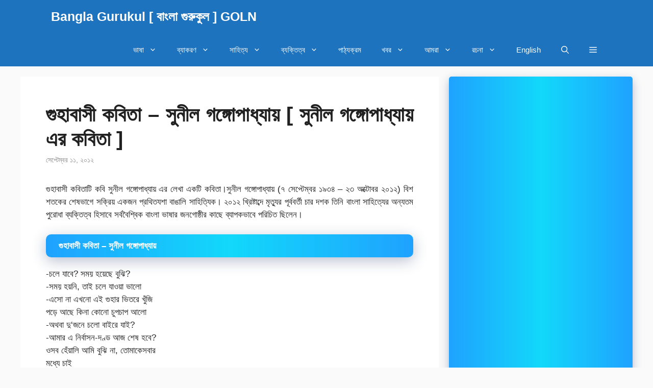

--- FILE ---
content_type: text/html; charset=UTF-8
request_url: https://banglagoln.com/%E0%A6%97%E0%A7%81%E0%A6%B9%E0%A6%BE%E0%A6%AC%E0%A6%BE%E0%A6%B8%E0%A7%80-%E0%A6%95%E0%A6%AC%E0%A6%BF%E0%A6%A4%E0%A6%BE/
body_size: 48996
content:
<!DOCTYPE html><html lang="en-US" prefix="og: https://ogp.me/ns#"><head><script data-no-optimize="1">var litespeed_docref=sessionStorage.getItem("litespeed_docref");litespeed_docref&&(Object.defineProperty(document,"referrer",{get:function(){return litespeed_docref}}),sessionStorage.removeItem("litespeed_docref"));</script> <meta charset="UTF-8"><meta name="viewport" content="width=device-width, initial-scale=1"> <script id="google_gtagjs-js-consent-mode-data-layer" type="litespeed/javascript">window.dataLayer=window.dataLayer||[];function gtag(){dataLayer.push(arguments)}
gtag('consent','default',{"ad_personalization":"denied","ad_storage":"denied","ad_user_data":"denied","analytics_storage":"denied","functionality_storage":"denied","security_storage":"denied","personalization_storage":"denied","region":["AT","BE","BG","CH","CY","CZ","DE","DK","EE","ES","FI","FR","GB","GR","HR","HU","IE","IS","IT","LI","LT","LU","LV","MT","NL","NO","PL","PT","RO","SE","SI","SK"],"wait_for_update":500});window._googlesitekitConsentCategoryMap={"statistics":["analytics_storage"],"marketing":["ad_storage","ad_user_data","ad_personalization"],"functional":["functionality_storage","security_storage"],"preferences":["personalization_storage"]};window._googlesitekitConsents={"ad_personalization":"denied","ad_storage":"denied","ad_user_data":"denied","analytics_storage":"denied","functionality_storage":"denied","security_storage":"denied","personalization_storage":"denied","region":["AT","BE","BG","CH","CY","CZ","DE","DK","EE","ES","FI","FR","GB","GR","HR","HU","IE","IS","IT","LI","LT","LU","LV","MT","NL","NO","PL","PT","RO","SE","SI","SK"],"wait_for_update":500}</script> <title>গুহাবাসী কবিতা - সুনীল গঙ্গোপাধ্যায় [ সুনীল গঙ্গোপাধ্যায় এর কবিতা ] - Bangla Gurukul [ বাংলা গুরুকুল ] GOLN</title><meta name="description" content="গুহাবাসী কবিতাটি কবি সুনীল গঙ্গোপাধ্যায় এর লেখা একটি কবিতা।সুনীল গঙ্গোপাধ্যায় (৭ সেপ্টেম্বর ১৯৩৪ - ২৩ অক্টোবর ২০১২) বিশ শতকের শেষভাগে সক্রিয় একজন প্রথিতযশা"/><meta name="robots" content="follow, index, max-snippet:-1, max-video-preview:-1, max-image-preview:large"/><link rel="canonical" href="https://banglagoln.com/%e0%a6%97%e0%a7%81%e0%a6%b9%e0%a6%be%e0%a6%ac%e0%a6%be%e0%a6%b8%e0%a7%80-%e0%a6%95%e0%a6%ac%e0%a6%bf%e0%a6%a4%e0%a6%be/" /><meta property="og:locale" content="en_US" /><meta property="og:type" content="article" /><meta property="og:title" content="গুহাবাসী কবিতা - সুনীল গঙ্গোপাধ্যায় [ সুনীল গঙ্গোপাধ্যায় এর কবিতা ] - Bangla Gurukul [ বাংলা গুরুকুল ] GOLN" /><meta property="og:description" content="গুহাবাসী কবিতাটি কবি সুনীল গঙ্গোপাধ্যায় এর লেখা একটি কবিতা।সুনীল গঙ্গোপাধ্যায় (৭ সেপ্টেম্বর ১৯৩৪ - ২৩ অক্টোবর ২০১২) বিশ শতকের শেষভাগে সক্রিয় একজন প্রথিতযশা" /><meta property="og:url" content="https://banglagoln.com/%e0%a6%97%e0%a7%81%e0%a6%b9%e0%a6%be%e0%a6%ac%e0%a6%be%e0%a6%b8%e0%a7%80-%e0%a6%95%e0%a6%ac%e0%a6%bf%e0%a6%a4%e0%a6%be/" /><meta property="og:site_name" content="বাংলা গুরুকুল [ Bangla Gurukul ], GOLN" /><meta property="article:publisher" content="https://www.facebook.com/GOLNBangla" /><meta property="article:tag" content="বাংলা গুরুকুল" /><meta property="article:tag" content="সুনীল গঙ্গোপাধ্যায় এর কবিতা" /><meta property="article:section" content="কবি সুনীল গঙ্গোপাধ্যায়" /><meta property="og:updated_time" content="2025-11-10T00:37:35+06:00" /><meta property="article:published_time" content="২০১২-০৯-১১T১২:১৯:৫৪+০৬:০০" /><meta property="article:modified_time" content="২০২৫-১১-১০T০০:৩৭:৩৫+০৬:০০" /><meta name="twitter:card" content="summary_large_image" /><meta name="twitter:title" content="গুহাবাসী কবিতা - সুনীল গঙ্গোপাধ্যায় [ সুনীল গঙ্গোপাধ্যায় এর কবিতা ] - Bangla Gurukul [ বাংলা গুরুকুল ] GOLN" /><meta name="twitter:description" content="গুহাবাসী কবিতাটি কবি সুনীল গঙ্গোপাধ্যায় এর লেখা একটি কবিতা।সুনীল গঙ্গোপাধ্যায় (৭ সেপ্টেম্বর ১৯৩৪ - ২৩ অক্টোবর ২০১২) বিশ শতকের শেষভাগে সক্রিয় একজন প্রথিতযশা" /><meta name="twitter:label1" content="Written by" /><meta name="twitter:data1" content="সাহিত্য ডেস্ক, বাংলা গুরুকুল" /><meta name="twitter:label2" content="Time to read" /><meta name="twitter:data2" content="2 minutes" /> <script type="application/ld+json" class="rank-math-schema">{"@context":"https://schema.org","@graph":[{"@type":"Place","@id":"https://banglagoln.com/#place","address":{"@type":"PostalAddress","streetAddress":"A3, Navana Sattar Garden, 86/1 New Eskaton Road","addressLocality":"Bangla Motor","addressRegion":"Dhaka","postalCode":"1000","addressCountry":"Bangladesh"}},{"@type":["EducationalOrganization","Organization"],"@id":"https://banglagoln.com/#organization","name":"\u09ac\u09be\u0982\u09b2\u09be \u0997\u09c1\u09b0\u09c1\u0995\u09c1\u09b2 [ Bangla Gurukul ], GOLN","url":"https://banglagoln.com","sameAs":["https://www.facebook.com/GOLNBangla"],"address":{"@type":"PostalAddress","streetAddress":"A3, Navana Sattar Garden, 86/1 New Eskaton Road","addressLocality":"Bangla Motor","addressRegion":"Dhaka","postalCode":"1000","addressCountry":"Bangladesh"},"logo":{"@type":"ImageObject","@id":"https://banglagoln.com/#logo","url":"http://banglagoln.com/wp-content/uploads/2021/11/Bangla-Gurukul-Logo.jpg","contentUrl":"http://banglagoln.com/wp-content/uploads/2021/11/Bangla-Gurukul-Logo.jpg","caption":"\u09ac\u09be\u0982\u09b2\u09be \u0997\u09c1\u09b0\u09c1\u0995\u09c1\u09b2 [ Bangla Gurukul ], GOLN","inLanguage":"en-US"},"legalName":"seoadmin","location":{"@id":"https://banglagoln.com/#place"}},{"@type":"WebSite","@id":"https://banglagoln.com/#website","url":"https://banglagoln.com","name":"\u09ac\u09be\u0982\u09b2\u09be \u0997\u09c1\u09b0\u09c1\u0995\u09c1\u09b2 [ Bangla Gurukul ], GOLN","alternateName":"Bangla Gurukul, GOLN","publisher":{"@id":"https://banglagoln.com/#organization"},"inLanguage":"en-US"},{"@type":"ImageObject","@id":"http://banglagoln.com/wp-content/uploads/2022/07/BanglaGOLN.com-Logo-252x68-px-Dark.png","url":"http://banglagoln.com/wp-content/uploads/2022/07/BanglaGOLN.com-Logo-252x68-px-Dark.png","width":"200","height":"200","inLanguage":"en-US"},{"@type":"BreadcrumbList","@id":"https://banglagoln.com/%e0%a6%97%e0%a7%81%e0%a6%b9%e0%a6%be%e0%a6%ac%e0%a6%be%e0%a6%b8%e0%a7%80-%e0%a6%95%e0%a6%ac%e0%a6%bf%e0%a6%a4%e0%a6%be/#breadcrumb","itemListElement":[{"@type":"ListItem","position":"1","item":{"@id":"https://banglagoln.com","name":"Home"}},{"@type":"ListItem","position":"2","item":{"@id":"https://banglagoln.com/category/%e0%a6%ac%e0%a7%8d%e0%a6%af%e0%a6%95%e0%a7%8d%e0%a6%a4%e0%a6%bf%e0%a6%a4%e0%a7%8d%e0%a6%ac/%e0%a6%95%e0%a6%ac%e0%a6%bf-%e0%a6%b8%e0%a7%81%e0%a6%a8%e0%a7%80%e0%a6%b2-%e0%a6%97%e0%a6%99%e0%a7%8d%e0%a6%97%e0%a7%8b%e0%a6%aa%e0%a6%be%e0%a6%a7%e0%a7%8d%e0%a6%af%e0%a6%be%e0%a6%af%e0%a6%bc/","name":"\u0995\u09ac\u09bf \u09b8\u09c1\u09a8\u09c0\u09b2 \u0997\u0999\u09cd\u0997\u09cb\u09aa\u09be\u09a7\u09cd\u09af\u09be\u09af\u09bc"}},{"@type":"ListItem","position":"3","item":{"@id":"https://banglagoln.com/%e0%a6%97%e0%a7%81%e0%a6%b9%e0%a6%be%e0%a6%ac%e0%a6%be%e0%a6%b8%e0%a7%80-%e0%a6%95%e0%a6%ac%e0%a6%bf%e0%a6%a4%e0%a6%be/","name":"\u0997\u09c1\u09b9\u09be\u09ac\u09be\u09b8\u09c0 \u0995\u09ac\u09bf\u09a4\u09be &#8211; \u09b8\u09c1\u09a8\u09c0\u09b2 \u0997\u0999\u09cd\u0997\u09cb\u09aa\u09be\u09a7\u09cd\u09af\u09be\u09af\u09bc [ \u09b8\u09c1\u09a8\u09c0\u09b2 \u0997\u0999\u09cd\u0997\u09cb\u09aa\u09be\u09a7\u09cd\u09af\u09be\u09af\u09bc \u098f\u09b0 \u0995\u09ac\u09bf\u09a4\u09be ]"}}]},{"@type":"WebPage","@id":"https://banglagoln.com/%e0%a6%97%e0%a7%81%e0%a6%b9%e0%a6%be%e0%a6%ac%e0%a6%be%e0%a6%b8%e0%a7%80-%e0%a6%95%e0%a6%ac%e0%a6%bf%e0%a6%a4%e0%a6%be/#webpage","url":"https://banglagoln.com/%e0%a6%97%e0%a7%81%e0%a6%b9%e0%a6%be%e0%a6%ac%e0%a6%be%e0%a6%b8%e0%a7%80-%e0%a6%95%e0%a6%ac%e0%a6%bf%e0%a6%a4%e0%a6%be/","name":"\u0997\u09c1\u09b9\u09be\u09ac\u09be\u09b8\u09c0 \u0995\u09ac\u09bf\u09a4\u09be - \u09b8\u09c1\u09a8\u09c0\u09b2 \u0997\u0999\u09cd\u0997\u09cb\u09aa\u09be\u09a7\u09cd\u09af\u09be\u09af\u09bc [ \u09b8\u09c1\u09a8\u09c0\u09b2 \u0997\u0999\u09cd\u0997\u09cb\u09aa\u09be\u09a7\u09cd\u09af\u09be\u09af\u09bc \u098f\u09b0 \u0995\u09ac\u09bf\u09a4\u09be ] - Bangla Gurukul [ \u09ac\u09be\u0982\u09b2\u09be \u0997\u09c1\u09b0\u09c1\u0995\u09c1\u09b2 ] GOLN","datePublished":"2012-09-11T12:19:54+06:00","dateModified":"2025-11-10T00:37:35+06:00","isPartOf":{"@id":"https://banglagoln.com/#website"},"primaryImageOfPage":{"@id":"http://banglagoln.com/wp-content/uploads/2022/07/BanglaGOLN.com-Logo-252x68-px-Dark.png"},"inLanguage":"en-US","breadcrumb":{"@id":"https://banglagoln.com/%e0%a6%97%e0%a7%81%e0%a6%b9%e0%a6%be%e0%a6%ac%e0%a6%be%e0%a6%b8%e0%a7%80-%e0%a6%95%e0%a6%ac%e0%a6%bf%e0%a6%a4%e0%a6%be/#breadcrumb"}},{"@type":"Person","@id":"https://banglagoln.com/author/literature-deskbanglagoln-com/","name":"\u09b8\u09be\u09b9\u09bf\u09a4\u09cd\u09af \u09a1\u09c7\u09b8\u09cd\u0995, \u09ac\u09be\u0982\u09b2\u09be \u0997\u09c1\u09b0\u09c1\u0995\u09c1\u09b2","url":"https://banglagoln.com/author/literature-deskbanglagoln-com/","image":{"@type":"ImageObject","@id":"https://banglagoln.com/wp-content/litespeed/avatar/984e3a48bc0878a4c69db6c15bb2113e.jpg?ver=1768306407","url":"https://banglagoln.com/wp-content/litespeed/avatar/984e3a48bc0878a4c69db6c15bb2113e.jpg?ver=1768306407","caption":"\u09b8\u09be\u09b9\u09bf\u09a4\u09cd\u09af \u09a1\u09c7\u09b8\u09cd\u0995, \u09ac\u09be\u0982\u09b2\u09be \u0997\u09c1\u09b0\u09c1\u0995\u09c1\u09b2","inLanguage":"en-US"},"worksFor":{"@id":"https://banglagoln.com/#organization"}},{"@type":"Article","headline":"\u0997\u09c1\u09b9\u09be\u09ac\u09be\u09b8\u09c0 \u0995\u09ac\u09bf\u09a4\u09be - \u09b8\u09c1\u09a8\u09c0\u09b2 \u0997\u0999\u09cd\u0997\u09cb\u09aa\u09be\u09a7\u09cd\u09af\u09be\u09af\u09bc [ \u09b8\u09c1\u09a8\u09c0\u09b2 \u0997\u0999\u09cd\u0997\u09cb\u09aa\u09be\u09a7\u09cd\u09af\u09be\u09af\u09bc \u098f\u09b0 \u0995\u09ac\u09bf\u09a4\u09be ] - Bangla Gurukul [ \u09ac\u09be\u0982\u09b2\u09be \u0997\u09c1\u09b0\u09c1\u0995\u09c1\u09b2 ] GOLN","keywords":"\u0997\u09c1\u09b9\u09be\u09ac\u09be\u09b8\u09c0 \u0995\u09ac\u09bf\u09a4\u09be","datePublished":"2012-09-11T12:19:54+06:00","dateModified":"2025-11-10T00:37:35+06:00","articleSection":"\u0995\u09ac\u09bf \u09b8\u09c1\u09a8\u09c0\u09b2 \u0997\u0999\u09cd\u0997\u09cb\u09aa\u09be\u09a7\u09cd\u09af\u09be\u09af\u09bc, \u0995\u09ac\u09bf\u09a4\u09be","author":{"@id":"https://banglagoln.com/author/literature-deskbanglagoln-com/","name":"\u09b8\u09be\u09b9\u09bf\u09a4\u09cd\u09af \u09a1\u09c7\u09b8\u09cd\u0995, \u09ac\u09be\u0982\u09b2\u09be \u0997\u09c1\u09b0\u09c1\u0995\u09c1\u09b2"},"publisher":{"@id":"https://banglagoln.com/#organization"},"description":"\u0997\u09c1\u09b9\u09be\u09ac\u09be\u09b8\u09c0 \u0995\u09ac\u09bf\u09a4\u09be\u099f\u09bf \u0995\u09ac\u09bf \u09b8\u09c1\u09a8\u09c0\u09b2 \u0997\u0999\u09cd\u0997\u09cb\u09aa\u09be\u09a7\u09cd\u09af\u09be\u09af\u09bc \u098f\u09b0 \u09b2\u09c7\u0996\u09be \u098f\u0995\u099f\u09bf \u0995\u09ac\u09bf\u09a4\u09be\u0964\u09b8\u09c1\u09a8\u09c0\u09b2 \u0997\u0999\u09cd\u0997\u09cb\u09aa\u09be\u09a7\u09cd\u09af\u09be\u09af\u09bc (\u09ed \u09b8\u09c7\u09aa\u09cd\u099f\u09c7\u09ae\u09cd\u09ac\u09b0 \u09e7\u09ef\u09e9\u09ea - \u09e8\u09e9 \u0985\u0995\u09cd\u099f\u09cb\u09ac\u09b0 \u09e8\u09e6\u09e7\u09e8) \u09ac\u09bf\u09b6 \u09b6\u09a4\u0995\u09c7\u09b0 \u09b6\u09c7\u09b7\u09ad\u09be\u0997\u09c7 \u09b8\u0995\u09cd\u09b0\u09bf\u09af\u09bc \u098f\u0995\u099c\u09a8 \u09aa\u09cd\u09b0\u09a5\u09bf\u09a4\u09af\u09b6\u09be","name":"\u0997\u09c1\u09b9\u09be\u09ac\u09be\u09b8\u09c0 \u0995\u09ac\u09bf\u09a4\u09be - \u09b8\u09c1\u09a8\u09c0\u09b2 \u0997\u0999\u09cd\u0997\u09cb\u09aa\u09be\u09a7\u09cd\u09af\u09be\u09af\u09bc [ \u09b8\u09c1\u09a8\u09c0\u09b2 \u0997\u0999\u09cd\u0997\u09cb\u09aa\u09be\u09a7\u09cd\u09af\u09be\u09af\u09bc \u098f\u09b0 \u0995\u09ac\u09bf\u09a4\u09be ] - Bangla Gurukul [ \u09ac\u09be\u0982\u09b2\u09be \u0997\u09c1\u09b0\u09c1\u0995\u09c1\u09b2 ] GOLN","@id":"https://banglagoln.com/%e0%a6%97%e0%a7%81%e0%a6%b9%e0%a6%be%e0%a6%ac%e0%a6%be%e0%a6%b8%e0%a7%80-%e0%a6%95%e0%a6%ac%e0%a6%bf%e0%a6%a4%e0%a6%be/#richSnippet","isPartOf":{"@id":"https://banglagoln.com/%e0%a6%97%e0%a7%81%e0%a6%b9%e0%a6%be%e0%a6%ac%e0%a6%be%e0%a6%b8%e0%a7%80-%e0%a6%95%e0%a6%ac%e0%a6%bf%e0%a6%a4%e0%a6%be/#webpage"},"image":{"@id":"http://banglagoln.com/wp-content/uploads/2022/07/BanglaGOLN.com-Logo-252x68-px-Dark.png"},"inLanguage":"en-US","mainEntityOfPage":{"@id":"https://banglagoln.com/%e0%a6%97%e0%a7%81%e0%a6%b9%e0%a6%be%e0%a6%ac%e0%a6%be%e0%a6%b8%e0%a7%80-%e0%a6%95%e0%a6%ac%e0%a6%bf%e0%a6%a4%e0%a6%be/#webpage"}}]}</script> <link rel='dns-prefetch' href='//static.addtoany.com' /><link rel='dns-prefetch' href='//www.googletagmanager.com' /><link href='https://fonts.gstatic.com' crossorigin rel='preconnect' /><link href='https://fonts.googleapis.com' crossorigin rel='preconnect' /><link rel="alternate" type="application/rss+xml" title="Bangla Gurukul [ বাংলা গুরুকুল ] GOLN &raquo; Feed" href="https://banglagoln.com/feed/" /><link rel="alternate" type="application/rss+xml" title="Bangla Gurukul [ বাংলা গুরুকুল ] GOLN &raquo; Comments Feed" href="https://banglagoln.com/comments/feed/" /><link rel="alternate" type="application/rss+xml" title="Bangla Gurukul [ বাংলা গুরুকুল ] GOLN &raquo; গুহাবাসী কবিতা &#8211; সুনীল গঙ্গোপাধ্যায় [ সুনীল গঙ্গোপাধ্যায় এর কবিতা ] Comments Feed" href="https://banglagoln.com/%e0%a6%97%e0%a7%81%e0%a6%b9%e0%a6%be%e0%a6%ac%e0%a6%be%e0%a6%b8%e0%a7%80-%e0%a6%95%e0%a6%ac%e0%a6%bf%e0%a6%a4%e0%a6%be/feed/" /><link rel="alternate" title="oEmbed (JSON)" type="application/json+oembed" href="https://banglagoln.com/wp-json/oembed/1.0/embed?url=https%3A%2F%2Fbanglagoln.com%2F%25e0%25a6%2597%25e0%25a7%2581%25e0%25a6%25b9%25e0%25a6%25be%25e0%25a6%25ac%25e0%25a6%25be%25e0%25a6%25b8%25e0%25a7%2580-%25e0%25a6%2595%25e0%25a6%25ac%25e0%25a6%25bf%25e0%25a6%25a4%25e0%25a6%25be%2F" /><link rel="alternate" title="oEmbed (XML)" type="text/xml+oembed" href="https://banglagoln.com/wp-json/oembed/1.0/embed?url=https%3A%2F%2Fbanglagoln.com%2F%25e0%25a6%2597%25e0%25a7%2581%25e0%25a6%25b9%25e0%25a6%25be%25e0%25a6%25ac%25e0%25a6%25be%25e0%25a6%25b8%25e0%25a7%2580-%25e0%25a6%2595%25e0%25a6%25ac%25e0%25a6%25bf%25e0%25a6%25a4%25e0%25a6%25be%2F&#038;format=xml" /><style id='wp-img-auto-sizes-contain-inline-css'>img:is([sizes=auto i],[sizes^="auto," i]){contain-intrinsic-size:3000px 1500px}
/*# sourceURL=wp-img-auto-sizes-contain-inline-css */</style><style id="litespeed-ccss">ul{box-sizing:border-box}:root{--wp--preset--font-size--normal:16px;--wp--preset--font-size--huge:42px}.screen-reader-text{border:0;clip:rect(1px,1px,1px,1px);clip-path:inset(50%);height:1px;margin:-1px;overflow:hidden;padding:0;position:absolute;width:1px;word-wrap:normal!important}body{--wp--preset--color--black:#000;--wp--preset--color--cyan-bluish-gray:#abb8c3;--wp--preset--color--white:#fff;--wp--preset--color--pale-pink:#f78da7;--wp--preset--color--vivid-red:#cf2e2e;--wp--preset--color--luminous-vivid-orange:#ff6900;--wp--preset--color--luminous-vivid-amber:#fcb900;--wp--preset--color--light-green-cyan:#7bdcb5;--wp--preset--color--vivid-green-cyan:#00d084;--wp--preset--color--pale-cyan-blue:#8ed1fc;--wp--preset--color--vivid-cyan-blue:#0693e3;--wp--preset--color--vivid-purple:#9b51e0;--wp--preset--color--contrast:var(--contrast);--wp--preset--color--contrast-2:var(--contrast-2);--wp--preset--color--contrast-3:var(--contrast-3);--wp--preset--color--base:var(--base);--wp--preset--color--base-2:var(--base-2);--wp--preset--color--base-3:var(--base-3);--wp--preset--color--accent:var(--accent);--wp--preset--gradient--vivid-cyan-blue-to-vivid-purple:linear-gradient(135deg,rgba(6,147,227,1) 0%,#9b51e0 100%);--wp--preset--gradient--light-green-cyan-to-vivid-green-cyan:linear-gradient(135deg,#7adcb4 0%,#00d082 100%);--wp--preset--gradient--luminous-vivid-amber-to-luminous-vivid-orange:linear-gradient(135deg,rgba(252,185,0,1) 0%,rgba(255,105,0,1) 100%);--wp--preset--gradient--luminous-vivid-orange-to-vivid-red:linear-gradient(135deg,rgba(255,105,0,1) 0%,#cf2e2e 100%);--wp--preset--gradient--very-light-gray-to-cyan-bluish-gray:linear-gradient(135deg,#eee 0%,#a9b8c3 100%);--wp--preset--gradient--cool-to-warm-spectrum:linear-gradient(135deg,#4aeadc 0%,#9778d1 20%,#cf2aba 40%,#ee2c82 60%,#fb6962 80%,#fef84c 100%);--wp--preset--gradient--blush-light-purple:linear-gradient(135deg,#ffceec 0%,#9896f0 100%);--wp--preset--gradient--blush-bordeaux:linear-gradient(135deg,#fecda5 0%,#fe2d2d 50%,#6b003e 100%);--wp--preset--gradient--luminous-dusk:linear-gradient(135deg,#ffcb70 0%,#c751c0 50%,#4158d0 100%);--wp--preset--gradient--pale-ocean:linear-gradient(135deg,#fff5cb 0%,#b6e3d4 50%,#33a7b5 100%);--wp--preset--gradient--electric-grass:linear-gradient(135deg,#caf880 0%,#71ce7e 100%);--wp--preset--gradient--midnight:linear-gradient(135deg,#020381 0%,#2874fc 100%);--wp--preset--duotone--dark-grayscale:url('#wp-duotone-dark-grayscale');--wp--preset--duotone--grayscale:url('#wp-duotone-grayscale');--wp--preset--duotone--purple-yellow:url('#wp-duotone-purple-yellow');--wp--preset--duotone--blue-red:url('#wp-duotone-blue-red');--wp--preset--duotone--midnight:url('#wp-duotone-midnight');--wp--preset--duotone--magenta-yellow:url('#wp-duotone-magenta-yellow');--wp--preset--duotone--purple-green:url('#wp-duotone-purple-green');--wp--preset--duotone--blue-orange:url('#wp-duotone-blue-orange');--wp--preset--font-size--small:13px;--wp--preset--font-size--medium:20px;--wp--preset--font-size--large:36px;--wp--preset--font-size--x-large:42px;--wp--preset--spacing--20:.44rem;--wp--preset--spacing--30:.67rem;--wp--preset--spacing--40:1rem;--wp--preset--spacing--50:1.5rem;--wp--preset--spacing--60:2.25rem;--wp--preset--spacing--70:3.38rem;--wp--preset--spacing--80:5.06rem}.comment-form input{margin-bottom:10px}#cancel-comment-reply-link{padding-left:10px}body,h2,html,li,p,ul{margin:0;padding:0;border:0}html{font-family:sans-serif;-webkit-text-size-adjust:100%;-ms-text-size-adjust:100%;-webkit-font-smoothing:antialiased;-moz-osx-font-smoothing:grayscale}main{display:block}html{box-sizing:border-box}*,:after,:before{box-sizing:inherit}button,input{font-family:inherit;font-size:100%;margin:0}[type=search]{-webkit-appearance:textfield;outline-offset:-2px}[type=search]::-webkit-search-decoration{-webkit-appearance:none}::-moz-focus-inner{border-style:none;padding:0}:-moz-focusring{outline:1px dotted ButtonText}body,button,input{font-family:-apple-system,system-ui,BlinkMacSystemFont,"Segoe UI",Helvetica,Arial,sans-serif,"Apple Color Emoji","Segoe UI Emoji","Segoe UI Symbol";font-weight:400;text-transform:none;font-size:17px;line-height:1.5}p{margin-bottom:1.5em}h2{font-family:inherit;font-size:100%;font-style:inherit;font-weight:inherit}h2{font-size:35px;margin-bottom:20px;line-height:1.2em;font-weight:400;text-transform:none}ul{margin:0 0 1.5em 3em}ul{list-style:disc}li>ul{margin-bottom:0;margin-left:1.5em}img{height:auto;max-width:100%}button{background:#55555e;color:#fff;border:1px solid transparent;-webkit-appearance:button;padding:10px 20px}input[type=search]{border:1px solid;border-radius:0;padding:10px 15px;max-width:100%}a{text-decoration:none}.size-full{max-width:100%;height:auto}.screen-reader-text{border:0;clip:rect(1px,1px,1px,1px);-webkit-clip-path:inset(50%);clip-path:inset(50%);height:1px;margin:-1px;overflow:hidden;padding:0;position:absolute!important;width:1px;word-wrap:normal!important}.main-navigation{z-index:100;padding:0;clear:both;display:block}.main-navigation a{display:block;text-decoration:none;font-weight:400;text-transform:none;font-size:15px}.main-navigation ul{list-style:none;margin:0;padding-left:0}.main-navigation .main-nav ul li a{padding-left:20px;padding-right:20px;line-height:60px}.inside-navigation{position:relative}.main-navigation .inside-navigation{display:flex;align-items:center;flex-wrap:wrap;justify-content:space-between}.main-navigation .main-nav>ul{display:flex;flex-wrap:wrap;align-items:center}.main-navigation li{position:relative}.main-navigation .menu-bar-items{display:flex;align-items:center;font-size:15px}.main-navigation .menu-bar-items a{color:inherit}.main-navigation .menu-bar-item{position:relative}.main-navigation .menu-bar-item.search-item{z-index:20}.main-navigation .menu-bar-item>a{padding-left:20px;padding-right:20px;line-height:60px}.nav-align-right .inside-navigation{justify-content:flex-end}.main-navigation ul ul{display:block;box-shadow:1px 1px 0 rgba(0,0,0,.1);float:left;position:absolute;left:-99999px;opacity:0;z-index:99999;width:200px;text-align:left;top:auto;height:0;overflow:hidden}.main-navigation ul ul a{display:block}.main-navigation ul ul li{width:100%}.main-navigation .main-nav ul ul li a{line-height:normal;padding:10px 20px;font-size:14px}.main-navigation .main-nav ul li.menu-item-has-children>a{padding-right:0;position:relative}.menu-item-has-children .dropdown-menu-toggle{display:inline-block;height:100%;clear:both;padding-right:20px;padding-left:10px}.menu-item-has-children ul .dropdown-menu-toggle{padding-top:10px;padding-bottom:10px;margin-top:-10px}nav ul ul .menu-item-has-children .dropdown-menu-toggle{float:right}.main-title{margin:0;font-size:25px;line-height:1.2em;word-wrap:break-word;font-weight:700;text-transform:none}.site-logo{display:inline-block;max-width:100%}.posted-on .updated{display:none}.site-content{word-wrap:break-word}.widget-area .widget{padding:40px}.sidebar .widget :last-child{margin-bottom:0}.widget-title{margin-bottom:30px;font-size:20px;line-height:1.5;font-weight:400;text-transform:none}.widget ul{margin:0}.widget ul li{list-style-type:none;position:relative;margin-bottom:.5em}.site-content{display:flex}.grid-container{margin-left:auto;margin-right:auto;max-width:1200px}.sidebar .widget,.site-main>*{margin-bottom:20px}.separate-containers .inside-article{padding:40px}.separate-containers .site-main{margin:20px}.separate-containers.right-sidebar .site-main{margin-left:0}.separate-containers .inside-right-sidebar{margin-top:20px;margin-bottom:20px}.featured-image{line-height:0}.separate-containers .featured-image{margin-top:20px}.separate-containers .inside-article>.featured-image{margin-top:0;margin-bottom:2em}.gp-icon{display:inline-flex;align-self:center}.gp-icon svg{height:1em;width:1em;top:.125em;position:relative;fill:currentColor}.icon-menu-bars svg:nth-child(2),.icon-search svg:nth-child(2){display:none}.container.grid-container{width:auto}.menu-toggle{display:none}.menu-toggle{padding:0 20px;line-height:60px;margin:0;font-weight:400;text-transform:none;font-size:15px}.menu-toggle .mobile-menu{padding-left:3px}.menu-toggle .gp-icon+.mobile-menu{padding-left:9px}button.menu-toggle{background-color:transparent;flex-grow:1;border:0;text-align:center}.has-menu-bar-items button.menu-toggle{flex-grow:0}@media (max-width:768px){.hide-on-mobile{display:none!important}.site-content{flex-direction:column}.container .site-content .content-area{width:auto}.is-right-sidebar.sidebar{width:auto;order:initial}#main{margin-left:0;margin-right:0}body:not(.no-sidebar) #main{margin-bottom:0}}body{background-color:#fafafa;color:#212121}a{color:#1b78e2}.navigation-search{position:absolute;left:-99999px;visibility:hidden;z-index:20;width:100%;top:0;opacity:0}.navigation-search input[type=search]{outline:0;border:0;vertical-align:bottom;line-height:1;opacity:.9;width:100%;z-index:20;border-radius:0;-webkit-appearance:none;height:60px}.navigation-search input::-ms-clear{display:none;width:0;height:0}.navigation-search input::-ms-reveal{display:none;width:0;height:0}.navigation-search input::-webkit-search-decoration,.navigation-search input::-webkit-search-cancel-button,.navigation-search input::-webkit-search-results-button,.navigation-search input::-webkit-search-results-decoration{display:none}:root{--contrast:#222;--contrast-2:#575760;--contrast-3:#b2b2be;--base:#f0f0f0;--base-2:#f7f8f9;--base-3:#fff;--accent:#1e73be}body,button,input{font-family:"Open Sans",sans-serif}body{line-height:1.5}.main-navigation .main-nav ul ul li a{font-size:14px}.widget-title{font-weight:600}.sidebar .widget{font-size:17px}button:not(.menu-toggle){font-size:15px}h2{font-weight:600;font-size:30px}@media (max-width:768px){.main-title{font-size:20px}h2{font-size:25px}}.main-title a{color:#fff}.main-navigation,.main-navigation ul ul{background-color:var(--accent)}.main-navigation .main-nav ul li a,.main-navigation .menu-toggle,.main-navigation .menu-bar-items{color:#fff}.main-navigation .main-nav ul li[class*=current-menu-]>a{color:var(--base-3);background-color:var(--accent)}.navigation-search input[type=search]{color:#fff;background-color:var(--accent);opacity:1}.main-navigation ul ul{background-color:var(--accent)}.main-navigation .main-nav ul ul li a{color:var(--base-3)}.main-navigation .main-nav ul ul li[class*=current-menu-]>a{color:var(--base-3);background-color:var(--accent)}.separate-containers .inside-article{background-color:#fff}.sidebar .widget{background-color:#fff}.sidebar .widget .widget-title{color:#000}input[type=search]{color:#666;background-color:#fafafa;border-color:#ccc}button{color:#fff;background-color:#242226}.nav-below-header .main-navigation .inside-navigation.grid-container{padding:0 20px}.separate-containers .inside-article{padding:50px}.main-navigation .main-nav ul li a,.menu-toggle,.main-navigation .menu-bar-item>a{line-height:65px}.navigation-search input[type=search]{height:65px}.widget-area .widget{padding:50px}@media (max-width:768px){.separate-containers .inside-article{padding:30px}}.is-right-sidebar{width:30%}.site-content .content-area{width:70%}@media (max-width:768px){.main-navigation .menu-toggle{display:block}.main-navigation ul,.main-navigation:not(.slideout-navigation):not(.toggled) .main-nav>ul{display:none}.nav-align-right .inside-navigation{justify-content:space-between}}.navigation-branding .main-title{font-weight:700;text-transform:none;font-size:25px}@media (max-width:768px){.navigation-branding .main-title{font-size:20px}}.rpwwt-widget ul{list-style:outside none none;margin-left:0;margin-right:0;padding-left:0;padding-right:0}.rpwwt-widget ul li{overflow:hidden;margin:0 0 1.5em}.rpwwt-widget ul li img{display:inline;float:left;margin:.3em .75em .75em 0}#rpwwt-recent-posts-widget-with-thumbnails-1 img{width:50px;height:50px}.post-image-above-header .inside-article .featured-image{margin-top:0;margin-bottom:2em}.post-image-aligned-center .featured-image{text-align:center}.slideout-overlay{z-index:100000;position:fixed;width:100%;height:100%;height:100vh;min-height:100%;top:0;right:0;bottom:0;left:0;background-color:rgba(0,0,0,.8);visibility:hidden;opacity:0}.slideout-overlay button.slideout-exit{position:fixed;top:0;background-color:transparent;color:#fff;font-size:30px;border:0;opacity:0}#generate-slideout-menu{z-index:100001}@media (max-width:768px){.slideout-overlay button.slideout-exit{font-size:20px;padding:10px}.slideout-overlay{top:-100px;height:calc(100% + 100px);height:calc(100vh + 100px);min-height:calc(100% + 100px)}}.slideout-navigation{color:#fff}@media (max-width:768px){.menu-bar-item.slideout-toggle{display:none}}.navigation-branding,.site-logo.mobile-header-logo{display:flex;align-items:center;order:0;margin-right:10px}.navigation-branding img,.site-logo.mobile-header-logo img{position:relative;padding:10px 0;display:block}.navigation-branding>div+.main-title{margin-left:10px}.navigation-branding .main-title a{font-family:inherit;font-size:inherit;font-weight:inherit;text-transform:unset}.main-navigation.mobile-header-navigation{display:none;float:none;margin-bottom:0}.main-navigation .menu-toggle{flex-grow:1;width:auto}.main-navigation.has-branding .menu-toggle{flex-grow:0;padding-right:20px;order:2}.nav-align-right .navigation-branding{margin-right:auto}.mobile-header-navigation.has-menu-bar-items .mobile-header-logo{margin-right:auto}@media (max-width:768px){#site-navigation{display:none!important;opacity:.0}#mobile-header{display:block!important;width:100%!important}#mobile-header .main-nav>ul{display:none}#mobile-header .menu-toggle{display:block}#mobile-header .main-nav{-ms-flex:0 0 100%;flex:0 0 100%;-webkit-box-ordinal-group:5;-ms-flex-order:4;order:4}}.main-navigation.has-branding .inside-navigation.grid-container{padding:0 50px}.main-navigation .sticky-navigation-logo{display:none}.navigation-branding img,.site-logo.mobile-header-logo img{height:65px;width:auto}.navigation-branding .main-title{line-height:65px}@media (max-width:768px){.navigation-branding{margin-right:auto;margin-left:10px}.navigation-branding .main-title,.mobile-header-navigation .site-logo{margin-left:10px}.main-navigation.has-branding .inside-navigation.grid-container{padding:0}}.lazyload{background-image:none!important}.lazyload:before{background-image:none!important}#amp-mobile-version-switcher{left:0;position:absolute;width:100%;z-index:100}#amp-mobile-version-switcher>a{background-color:#444;border:0;color:#eaeaea;display:block;font-family:-apple-system,BlinkMacSystemFont,Segoe UI,Roboto,Oxygen-Sans,Ubuntu,Cantarell,Helvetica Neue,sans-serif;font-size:16px;font-weight:600;padding:15px 0;text-align:center;-webkit-text-decoration:none;text-decoration:none}.page-header-image-single .attachment-full{box-shadow:rgba(23,43,99,.3) 0 7px 28px;border-radius:25px}.recent-posts-widget-with-thumbnails .widget-title{padding:10px;background-image:linear-gradient(to right,#1fa2ff 0%,#12d8fa 50%,#1fa2ff 100%);border-radius:10px;font-weight:500;color:white!important;font-size:18px!important;text-align:center;box-shadow:rgba(23,43,99,.3) 0 7px 28px}.sidebar .widget{box-shadow:rgba(23,43,99,.3) 0 6px 18px;border-radius:5px}.sidebar .widget:first-child{background-image:linear-gradient(to right,#1fa2ff 0%,#12d8fa 50%,#1fa2ff 100%)}@media (min-width:769px){.site-content{display:flex}.inside-right-sidebar{height:100%}}</style><link rel="preload" data-asynced="1" data-optimized="2" as="style" onload="this.onload=null;this.rel='stylesheet'" href="https://banglagoln.com/wp-content/litespeed/ucss/64eb1dc4c6eb4480e5816b3d1a5e2904.css?ver=1f901" /><script data-optimized="1" type="litespeed/javascript" data-src="https://banglagoln.com/wp-content/plugins/litespeed-cache/assets/js/css_async.min.js"></script> <style id='global-styles-inline-css'>:root{--wp--preset--aspect-ratio--square: 1;--wp--preset--aspect-ratio--4-3: 4/3;--wp--preset--aspect-ratio--3-4: 3/4;--wp--preset--aspect-ratio--3-2: 3/2;--wp--preset--aspect-ratio--2-3: 2/3;--wp--preset--aspect-ratio--16-9: 16/9;--wp--preset--aspect-ratio--9-16: 9/16;--wp--preset--color--black: #000000;--wp--preset--color--cyan-bluish-gray: #abb8c3;--wp--preset--color--white: #ffffff;--wp--preset--color--pale-pink: #f78da7;--wp--preset--color--vivid-red: #cf2e2e;--wp--preset--color--luminous-vivid-orange: #ff6900;--wp--preset--color--luminous-vivid-amber: #fcb900;--wp--preset--color--light-green-cyan: #7bdcb5;--wp--preset--color--vivid-green-cyan: #00d084;--wp--preset--color--pale-cyan-blue: #8ed1fc;--wp--preset--color--vivid-cyan-blue: #0693e3;--wp--preset--color--vivid-purple: #9b51e0;--wp--preset--color--contrast: var(--contrast);--wp--preset--color--contrast-2: var(--contrast-2);--wp--preset--color--contrast-3: var(--contrast-3);--wp--preset--color--base: var(--base);--wp--preset--color--base-2: var(--base-2);--wp--preset--color--base-3: var(--base-3);--wp--preset--color--accent: var(--accent);--wp--preset--gradient--vivid-cyan-blue-to-vivid-purple: linear-gradient(135deg,rgb(6,147,227) 0%,rgb(155,81,224) 100%);--wp--preset--gradient--light-green-cyan-to-vivid-green-cyan: linear-gradient(135deg,rgb(122,220,180) 0%,rgb(0,208,130) 100%);--wp--preset--gradient--luminous-vivid-amber-to-luminous-vivid-orange: linear-gradient(135deg,rgb(252,185,0) 0%,rgb(255,105,0) 100%);--wp--preset--gradient--luminous-vivid-orange-to-vivid-red: linear-gradient(135deg,rgb(255,105,0) 0%,rgb(207,46,46) 100%);--wp--preset--gradient--very-light-gray-to-cyan-bluish-gray: linear-gradient(135deg,rgb(238,238,238) 0%,rgb(169,184,195) 100%);--wp--preset--gradient--cool-to-warm-spectrum: linear-gradient(135deg,rgb(74,234,220) 0%,rgb(151,120,209) 20%,rgb(207,42,186) 40%,rgb(238,44,130) 60%,rgb(251,105,98) 80%,rgb(254,248,76) 100%);--wp--preset--gradient--blush-light-purple: linear-gradient(135deg,rgb(255,206,236) 0%,rgb(152,150,240) 100%);--wp--preset--gradient--blush-bordeaux: linear-gradient(135deg,rgb(254,205,165) 0%,rgb(254,45,45) 50%,rgb(107,0,62) 100%);--wp--preset--gradient--luminous-dusk: linear-gradient(135deg,rgb(255,203,112) 0%,rgb(199,81,192) 50%,rgb(65,88,208) 100%);--wp--preset--gradient--pale-ocean: linear-gradient(135deg,rgb(255,245,203) 0%,rgb(182,227,212) 50%,rgb(51,167,181) 100%);--wp--preset--gradient--electric-grass: linear-gradient(135deg,rgb(202,248,128) 0%,rgb(113,206,126) 100%);--wp--preset--gradient--midnight: linear-gradient(135deg,rgb(2,3,129) 0%,rgb(40,116,252) 100%);--wp--preset--font-size--small: 13px;--wp--preset--font-size--medium: 20px;--wp--preset--font-size--large: 36px;--wp--preset--font-size--x-large: 42px;--wp--preset--spacing--20: 0.44rem;--wp--preset--spacing--30: 0.67rem;--wp--preset--spacing--40: 1rem;--wp--preset--spacing--50: 1.5rem;--wp--preset--spacing--60: 2.25rem;--wp--preset--spacing--70: 3.38rem;--wp--preset--spacing--80: 5.06rem;--wp--preset--shadow--natural: 6px 6px 9px rgba(0, 0, 0, 0.2);--wp--preset--shadow--deep: 12px 12px 50px rgba(0, 0, 0, 0.4);--wp--preset--shadow--sharp: 6px 6px 0px rgba(0, 0, 0, 0.2);--wp--preset--shadow--outlined: 6px 6px 0px -3px rgb(255, 255, 255), 6px 6px rgb(0, 0, 0);--wp--preset--shadow--crisp: 6px 6px 0px rgb(0, 0, 0);}:where(.is-layout-flex){gap: 0.5em;}:where(.is-layout-grid){gap: 0.5em;}body .is-layout-flex{display: flex;}.is-layout-flex{flex-wrap: wrap;align-items: center;}.is-layout-flex > :is(*, div){margin: 0;}body .is-layout-grid{display: grid;}.is-layout-grid > :is(*, div){margin: 0;}:where(.wp-block-columns.is-layout-flex){gap: 2em;}:where(.wp-block-columns.is-layout-grid){gap: 2em;}:where(.wp-block-post-template.is-layout-flex){gap: 1.25em;}:where(.wp-block-post-template.is-layout-grid){gap: 1.25em;}.has-black-color{color: var(--wp--preset--color--black) !important;}.has-cyan-bluish-gray-color{color: var(--wp--preset--color--cyan-bluish-gray) !important;}.has-white-color{color: var(--wp--preset--color--white) !important;}.has-pale-pink-color{color: var(--wp--preset--color--pale-pink) !important;}.has-vivid-red-color{color: var(--wp--preset--color--vivid-red) !important;}.has-luminous-vivid-orange-color{color: var(--wp--preset--color--luminous-vivid-orange) !important;}.has-luminous-vivid-amber-color{color: var(--wp--preset--color--luminous-vivid-amber) !important;}.has-light-green-cyan-color{color: var(--wp--preset--color--light-green-cyan) !important;}.has-vivid-green-cyan-color{color: var(--wp--preset--color--vivid-green-cyan) !important;}.has-pale-cyan-blue-color{color: var(--wp--preset--color--pale-cyan-blue) !important;}.has-vivid-cyan-blue-color{color: var(--wp--preset--color--vivid-cyan-blue) !important;}.has-vivid-purple-color{color: var(--wp--preset--color--vivid-purple) !important;}.has-black-background-color{background-color: var(--wp--preset--color--black) !important;}.has-cyan-bluish-gray-background-color{background-color: var(--wp--preset--color--cyan-bluish-gray) !important;}.has-white-background-color{background-color: var(--wp--preset--color--white) !important;}.has-pale-pink-background-color{background-color: var(--wp--preset--color--pale-pink) !important;}.has-vivid-red-background-color{background-color: var(--wp--preset--color--vivid-red) !important;}.has-luminous-vivid-orange-background-color{background-color: var(--wp--preset--color--luminous-vivid-orange) !important;}.has-luminous-vivid-amber-background-color{background-color: var(--wp--preset--color--luminous-vivid-amber) !important;}.has-light-green-cyan-background-color{background-color: var(--wp--preset--color--light-green-cyan) !important;}.has-vivid-green-cyan-background-color{background-color: var(--wp--preset--color--vivid-green-cyan) !important;}.has-pale-cyan-blue-background-color{background-color: var(--wp--preset--color--pale-cyan-blue) !important;}.has-vivid-cyan-blue-background-color{background-color: var(--wp--preset--color--vivid-cyan-blue) !important;}.has-vivid-purple-background-color{background-color: var(--wp--preset--color--vivid-purple) !important;}.has-black-border-color{border-color: var(--wp--preset--color--black) !important;}.has-cyan-bluish-gray-border-color{border-color: var(--wp--preset--color--cyan-bluish-gray) !important;}.has-white-border-color{border-color: var(--wp--preset--color--white) !important;}.has-pale-pink-border-color{border-color: var(--wp--preset--color--pale-pink) !important;}.has-vivid-red-border-color{border-color: var(--wp--preset--color--vivid-red) !important;}.has-luminous-vivid-orange-border-color{border-color: var(--wp--preset--color--luminous-vivid-orange) !important;}.has-luminous-vivid-amber-border-color{border-color: var(--wp--preset--color--luminous-vivid-amber) !important;}.has-light-green-cyan-border-color{border-color: var(--wp--preset--color--light-green-cyan) !important;}.has-vivid-green-cyan-border-color{border-color: var(--wp--preset--color--vivid-green-cyan) !important;}.has-pale-cyan-blue-border-color{border-color: var(--wp--preset--color--pale-cyan-blue) !important;}.has-vivid-cyan-blue-border-color{border-color: var(--wp--preset--color--vivid-cyan-blue) !important;}.has-vivid-purple-border-color{border-color: var(--wp--preset--color--vivid-purple) !important;}.has-vivid-cyan-blue-to-vivid-purple-gradient-background{background: var(--wp--preset--gradient--vivid-cyan-blue-to-vivid-purple) !important;}.has-light-green-cyan-to-vivid-green-cyan-gradient-background{background: var(--wp--preset--gradient--light-green-cyan-to-vivid-green-cyan) !important;}.has-luminous-vivid-amber-to-luminous-vivid-orange-gradient-background{background: var(--wp--preset--gradient--luminous-vivid-amber-to-luminous-vivid-orange) !important;}.has-luminous-vivid-orange-to-vivid-red-gradient-background{background: var(--wp--preset--gradient--luminous-vivid-orange-to-vivid-red) !important;}.has-very-light-gray-to-cyan-bluish-gray-gradient-background{background: var(--wp--preset--gradient--very-light-gray-to-cyan-bluish-gray) !important;}.has-cool-to-warm-spectrum-gradient-background{background: var(--wp--preset--gradient--cool-to-warm-spectrum) !important;}.has-blush-light-purple-gradient-background{background: var(--wp--preset--gradient--blush-light-purple) !important;}.has-blush-bordeaux-gradient-background{background: var(--wp--preset--gradient--blush-bordeaux) !important;}.has-luminous-dusk-gradient-background{background: var(--wp--preset--gradient--luminous-dusk) !important;}.has-pale-ocean-gradient-background{background: var(--wp--preset--gradient--pale-ocean) !important;}.has-electric-grass-gradient-background{background: var(--wp--preset--gradient--electric-grass) !important;}.has-midnight-gradient-background{background: var(--wp--preset--gradient--midnight) !important;}.has-small-font-size{font-size: var(--wp--preset--font-size--small) !important;}.has-medium-font-size{font-size: var(--wp--preset--font-size--medium) !important;}.has-large-font-size{font-size: var(--wp--preset--font-size--large) !important;}.has-x-large-font-size{font-size: var(--wp--preset--font-size--x-large) !important;}
/*# sourceURL=global-styles-inline-css */</style><style id='classic-theme-styles-inline-css'>/*! This file is auto-generated */
.wp-block-button__link{color:#fff;background-color:#32373c;border-radius:9999px;box-shadow:none;text-decoration:none;padding:calc(.667em + 2px) calc(1.333em + 2px);font-size:1.125em}.wp-block-file__button{background:#32373c;color:#fff;text-decoration:none}
/*# sourceURL=/wp-includes/css/classic-themes.min.css */</style><style id='ez-toc-inline-css'>div#ez-toc-container .ez-toc-title {font-size: 120%;}div#ez-toc-container .ez-toc-title {font-weight: 500;}div#ez-toc-container ul li , div#ez-toc-container ul li a {font-size: 95%;}div#ez-toc-container ul li , div#ez-toc-container ul li a {font-weight: 500;}div#ez-toc-container nav ul ul li {font-size: 90%;}.ez-toc-box-title {font-weight: bold; margin-bottom: 10px; text-align: center; text-transform: uppercase; letter-spacing: 1px; color: #666; padding-bottom: 5px;position:absolute;top:-4%;left:5%;background-color: inherit;transition: top 0.3s ease;}.ez-toc-box-title.toc-closed {top:-25%;}
/*# sourceURL=ez-toc-inline-css */</style><style id='generate-style-inline-css'>body{background-color:#fafafa;color:#212121;}a{color:#1b78e2;}a:hover, a:focus, a:active{color:#000000;}.wp-block-group__inner-container{max-width:1200px;margin-left:auto;margin-right:auto;}.navigation-search{position:absolute;left:-99999px;pointer-events:none;visibility:hidden;z-index:20;width:100%;top:0;transition:opacity 100ms ease-in-out;opacity:0;}.navigation-search.nav-search-active{left:0;right:0;pointer-events:auto;visibility:visible;opacity:1;}.navigation-search input[type="search"]{outline:0;border:0;vertical-align:bottom;line-height:1;opacity:0.9;width:100%;z-index:20;border-radius:0;-webkit-appearance:none;height:60px;}.navigation-search input::-ms-clear{display:none;width:0;height:0;}.navigation-search input::-ms-reveal{display:none;width:0;height:0;}.navigation-search input::-webkit-search-decoration, .navigation-search input::-webkit-search-cancel-button, .navigation-search input::-webkit-search-results-button, .navigation-search input::-webkit-search-results-decoration{display:none;}.gen-sidebar-nav .navigation-search{top:auto;bottom:0;}:root{--contrast:#222222;--contrast-2:#575760;--contrast-3:#b2b2be;--base:#f0f0f0;--base-2:#f7f8f9;--base-3:#ffffff;--accent:#1e73be;}:root .has-contrast-color{color:var(--contrast);}:root .has-contrast-background-color{background-color:var(--contrast);}:root .has-contrast-2-color{color:var(--contrast-2);}:root .has-contrast-2-background-color{background-color:var(--contrast-2);}:root .has-contrast-3-color{color:var(--contrast-3);}:root .has-contrast-3-background-color{background-color:var(--contrast-3);}:root .has-base-color{color:var(--base);}:root .has-base-background-color{background-color:var(--base);}:root .has-base-2-color{color:var(--base-2);}:root .has-base-2-background-color{background-color:var(--base-2);}:root .has-base-3-color{color:var(--base-3);}:root .has-base-3-background-color{background-color:var(--base-3);}:root .has-accent-color{color:var(--accent);}:root .has-accent-background-color{background-color:var(--accent);}body, button, input, select, textarea{font-family:"Open Sans", sans-serif;}body{line-height:1.5;}.entry-content > [class*="wp-block-"]:not(:last-child):not(.wp-block-heading){margin-bottom:1.5em;}.main-navigation .main-nav ul ul li a{font-size:14px;}.widget-title{font-weight:600;}.sidebar .widget, .footer-widgets .widget{font-size:17px;}button:not(.menu-toggle),html input[type="button"],input[type="reset"],input[type="submit"],.button,.wp-block-button .wp-block-button__link{font-size:15px;}h1{font-weight:600;font-size:40px;}h2{font-weight:600;font-size:30px;}h3{font-size:20px;}h4{font-size:inherit;}h5{font-size:inherit;}@media (max-width:768px){.main-title{font-size:20px;}h1{font-size:30px;}h2{font-size:25px;}}.top-bar{background-color:#636363;color:#ffffff;}.top-bar a{color:#ffffff;}.top-bar a:hover{color:#303030;}.site-header{background-color:#ffffff;color:#3a3a3a;}.site-header a{color:#3a3a3a;}.main-title a,.main-title a:hover{color:#ffffff;}.site-description{color:#757575;}.main-navigation,.main-navigation ul ul{background-color:var(--accent);}.main-navigation .main-nav ul li a, .main-navigation .menu-toggle, .main-navigation .menu-bar-items{color:#ffffff;}.main-navigation .main-nav ul li:not([class*="current-menu-"]):hover > a, .main-navigation .main-nav ul li:not([class*="current-menu-"]):focus > a, .main-navigation .main-nav ul li.sfHover:not([class*="current-menu-"]) > a, .main-navigation .menu-bar-item:hover > a, .main-navigation .menu-bar-item.sfHover > a{color:#ffffff;background-color:var(--accent);}button.menu-toggle:hover,button.menu-toggle:focus{color:#ffffff;}.main-navigation .main-nav ul li[class*="current-menu-"] > a{color:var(--base-3);background-color:var(--accent);}.navigation-search input[type="search"],.navigation-search input[type="search"]:active, .navigation-search input[type="search"]:focus, .main-navigation .main-nav ul li.search-item.active > a, .main-navigation .menu-bar-items .search-item.active > a{color:#ffffff;background-color:var(--accent);opacity:1;}.main-navigation ul ul{background-color:var(--accent);}.main-navigation .main-nav ul ul li a{color:var(--base-3);}.main-navigation .main-nav ul ul li:not([class*="current-menu-"]):hover > a,.main-navigation .main-nav ul ul li:not([class*="current-menu-"]):focus > a, .main-navigation .main-nav ul ul li.sfHover:not([class*="current-menu-"]) > a{color:var(--base-3);background-color:var(--accent);}.main-navigation .main-nav ul ul li[class*="current-menu-"] > a{color:var(--base-3);background-color:var(--accent);}.separate-containers .inside-article, .separate-containers .comments-area, .separate-containers .page-header, .one-container .container, .separate-containers .paging-navigation, .inside-page-header{background-color:#ffffff;}.entry-title a{color:#2f4468;}.entry-title a:hover{color:#0a0000;}.entry-meta{color:#878787;}.entry-meta a{color:#727272;}.entry-meta a:hover{color:#0a0101;}.sidebar .widget{background-color:#ffffff;}.sidebar .widget .widget-title{color:#000000;}.footer-widgets{color:#ffffff;background-color:#2f4468;}.footer-widgets a{color:#ffffff;}.footer-widgets .widget-title{color:#ffffff;}.site-info{color:#2e4977;background-color:#fffdfd;}.site-info a{color:#2f4468;}.site-info a:hover{color:#0a0a0a;}.footer-bar .widget_nav_menu .current-menu-item a{color:#0a0a0a;}input[type="text"],input[type="email"],input[type="url"],input[type="password"],input[type="search"],input[type="tel"],input[type="number"],textarea,select{color:#666666;background-color:#fafafa;border-color:#cccccc;}input[type="text"]:focus,input[type="email"]:focus,input[type="url"]:focus,input[type="password"]:focus,input[type="search"]:focus,input[type="tel"]:focus,input[type="number"]:focus,textarea:focus,select:focus{color:#666666;background-color:#ffffff;border-color:#bfbfbf;}button,html input[type="button"],input[type="reset"],input[type="submit"],a.button,a.wp-block-button__link:not(.has-background){color:#ffffff;background-color:#242226;}button:hover,html input[type="button"]:hover,input[type="reset"]:hover,input[type="submit"]:hover,a.button:hover,button:focus,html input[type="button"]:focus,input[type="reset"]:focus,input[type="submit"]:focus,a.button:focus,a.wp-block-button__link:not(.has-background):active,a.wp-block-button__link:not(.has-background):focus,a.wp-block-button__link:not(.has-background):hover{color:#ffffff;background-color:#3f4047;}a.generate-back-to-top{background-color:rgba( 0,0,0,0.4 );color:#ffffff;}a.generate-back-to-top:hover,a.generate-back-to-top:focus{background-color:rgba( 0,0,0,0.6 );color:#ffffff;}:root{--gp-search-modal-bg-color:var(--base-3);--gp-search-modal-text-color:var(--contrast);--gp-search-modal-overlay-bg-color:rgba(0,0,0,0.2);}@media (max-width: 768px){.main-navigation .menu-bar-item:hover > a, .main-navigation .menu-bar-item.sfHover > a{background:none;color:#ffffff;}}.inside-top-bar{padding:10px;}.inside-header{padding:40px;}.nav-below-header .main-navigation .inside-navigation.grid-container, .nav-above-header .main-navigation .inside-navigation.grid-container{padding:0px 20px 0px 20px;}.separate-containers .inside-article, .separate-containers .comments-area, .separate-containers .page-header, .separate-containers .paging-navigation, .one-container .site-content, .inside-page-header{padding:50px;}.site-main .wp-block-group__inner-container{padding:50px;}.separate-containers .paging-navigation{padding-top:20px;padding-bottom:20px;}.entry-content .alignwide, body:not(.no-sidebar) .entry-content .alignfull{margin-left:-50px;width:calc(100% + 100px);max-width:calc(100% + 100px);}.one-container.right-sidebar .site-main,.one-container.both-right .site-main{margin-right:50px;}.one-container.left-sidebar .site-main,.one-container.both-left .site-main{margin-left:50px;}.one-container.both-sidebars .site-main{margin:0px 50px 0px 50px;}.one-container.archive .post:not(:last-child):not(.is-loop-template-item), .one-container.blog .post:not(:last-child):not(.is-loop-template-item){padding-bottom:50px;}.main-navigation .main-nav ul li a,.menu-toggle,.main-navigation .menu-bar-item > a{line-height:65px;}.navigation-search input[type="search"]{height:65px;}.rtl .menu-item-has-children .dropdown-menu-toggle{padding-left:20px;}.rtl .main-navigation .main-nav ul li.menu-item-has-children > a{padding-right:20px;}.widget-area .widget{padding:50px;}.inside-site-info{padding:20px;}@media (max-width:768px){.separate-containers .inside-article, .separate-containers .comments-area, .separate-containers .page-header, .separate-containers .paging-navigation, .one-container .site-content, .inside-page-header{padding:30px;}.site-main .wp-block-group__inner-container{padding:30px;}.inside-site-info{padding-right:10px;padding-left:10px;}.entry-content .alignwide, body:not(.no-sidebar) .entry-content .alignfull{margin-left:-30px;width:calc(100% + 60px);max-width:calc(100% + 60px);}.one-container .site-main .paging-navigation{margin-bottom:20px;}}/* End cached CSS */.is-right-sidebar{width:30%;}.is-left-sidebar{width:25%;}.site-content .content-area{width:70%;}@media (max-width: 768px){.main-navigation .menu-toggle,.sidebar-nav-mobile:not(#sticky-placeholder){display:block;}.main-navigation ul,.gen-sidebar-nav,.main-navigation:not(.slideout-navigation):not(.toggled) .main-nav > ul,.has-inline-mobile-toggle #site-navigation .inside-navigation > *:not(.navigation-search):not(.main-nav){display:none;}.nav-align-right .inside-navigation,.nav-align-center .inside-navigation{justify-content:space-between;}}
.main-navigation .main-nav ul li a,.menu-toggle,.main-navigation .menu-bar-item > a{transition: line-height 300ms ease}.main-navigation.toggled .main-nav > ul{background-color: var(--accent)}.sticky-enabled .gen-sidebar-nav.is_stuck .main-navigation {margin-bottom: 0px;}.sticky-enabled .gen-sidebar-nav.is_stuck {z-index: 500;}.sticky-enabled .main-navigation.is_stuck {box-shadow: 0 2px 2px -2px rgba(0, 0, 0, .2);}.navigation-stick:not(.gen-sidebar-nav) {left: 0;right: 0;width: 100% !important;}.nav-float-right .navigation-stick {width: 100% !important;left: 0;}.nav-float-right .navigation-stick .navigation-branding {margin-right: auto;}.main-navigation.has-sticky-branding:not(.grid-container) .inside-navigation:not(.grid-container) .navigation-branding{margin-left: 10px;}
.navigation-branding .main-title{font-weight:bold;text-transform:none;font-size:25px;}@media (max-width: 768px){.navigation-branding .main-title{font-size:20px;}}
@media (max-width: 1024px),(min-width:1025px){.main-navigation.sticky-navigation-transition .main-nav > ul > li > a,.sticky-navigation-transition .menu-toggle,.main-navigation.sticky-navigation-transition .menu-bar-item > a, .sticky-navigation-transition .navigation-branding .main-title{line-height:20px;}.main-navigation.sticky-navigation-transition .site-logo img, .main-navigation.sticky-navigation-transition .navigation-search input[type="search"], .main-navigation.sticky-navigation-transition .navigation-branding img{height:20px;}}.main-navigation.slideout-navigation .main-nav > ul > li > a{line-height:20px;}
/*# sourceURL=generate-style-inline-css */</style><style id='generate-offside-inline-css'>:root{--gp-slideout-width:265px;}.slideout-navigation.main-navigation .main-nav ul li a{font-weight:normal;text-transform:none;}.slideout-navigation.main-navigation.do-overlay .main-nav ul ul li a{font-size:1em;}.slideout-navigation, .slideout-navigation a{color:#ffffff;}.slideout-navigation button.slideout-exit{color:#ffffff;padding-left:20px;padding-right:20px;}.slide-opened nav.toggled .menu-toggle:before{display:none;}@media (max-width: 768px){.menu-bar-item.slideout-toggle{display:none;}}
/*# sourceURL=generate-offside-inline-css */</style><style id='generate-navigation-branding-inline-css'>@media (max-width: 768px){.site-header, #site-navigation, #sticky-navigation{display:none !important;opacity:0.0;}#mobile-header{display:block !important;width:100% !important;}#mobile-header .main-nav > ul{display:none;}#mobile-header.toggled .main-nav > ul, #mobile-header .menu-toggle, #mobile-header .mobile-bar-items{display:block;}#mobile-header .main-nav{-ms-flex:0 0 100%;flex:0 0 100%;-webkit-box-ordinal-group:5;-ms-flex-order:4;order:4;}}.main-navigation.has-branding .inside-navigation.grid-container, .main-navigation.has-branding.grid-container .inside-navigation:not(.grid-container){padding:0px 50px 0px 50px;}.main-navigation.has-branding:not(.grid-container) .inside-navigation:not(.grid-container) .navigation-branding{margin-left:10px;}.main-navigation .sticky-navigation-logo, .main-navigation.navigation-stick .site-logo:not(.mobile-header-logo){display:none;}.main-navigation.navigation-stick .sticky-navigation-logo{display:block;}.navigation-branding img, .site-logo.mobile-header-logo img{height:65px;width:auto;}.navigation-branding .main-title{line-height:65px;}@media (max-width: 768px){.main-navigation.has-branding.nav-align-center .menu-bar-items, .main-navigation.has-sticky-branding.navigation-stick.nav-align-center .menu-bar-items{margin-left:auto;}.navigation-branding{margin-right:auto;margin-left:10px;}.navigation-branding .main-title, .mobile-header-navigation .site-logo{margin-left:10px;}.main-navigation.has-branding .inside-navigation.grid-container{padding:0px;}}
/*# sourceURL=generate-navigation-branding-inline-css */</style> <script type="litespeed/javascript" data-src="https://banglagoln.com/wp-includes/js/jquery/jquery.min.js" id="jquery-core-js"></script> <script id="addtoany-core-js-before" type="litespeed/javascript">window.a2a_config=window.a2a_config||{};a2a_config.callbacks=[];a2a_config.overlays=[];a2a_config.templates={}</script> <script defer src="https://static.addtoany.com/menu/page.js" id="addtoany-core-js"></script> 
 <script type="litespeed/javascript" data-src="https://www.googletagmanager.com/gtag/js?id=G-X0Z7PNCRQ3" id="google_gtagjs-js"></script> <script id="google_gtagjs-js-after" type="litespeed/javascript">window.dataLayer=window.dataLayer||[];function gtag(){dataLayer.push(arguments)}
gtag("set","linker",{"domains":["banglagoln.com"]});gtag("js",new Date());gtag("set","developer_id.dZTNiMT",!0);gtag("config","G-X0Z7PNCRQ3",{"googlesitekit_post_type":"post"});window._googlesitekit=window._googlesitekit||{};window._googlesitekit.throttledEvents=[];window._googlesitekit.gtagEvent=(name,data)=>{var key=JSON.stringify({name,data});if(!!window._googlesitekit.throttledEvents[key]){return}window._googlesitekit.throttledEvents[key]=!0;setTimeout(()=>{delete window._googlesitekit.throttledEvents[key]},5);gtag("event",name,{...data,event_source:"site-kit"})}</script> <link rel="https://api.w.org/" href="https://banglagoln.com/wp-json/" /><link rel="alternate" title="JSON" type="application/json" href="https://banglagoln.com/wp-json/wp/v2/posts/20422" /><link rel="EditURI" type="application/rsd+xml" title="RSD" href="https://banglagoln.com/xmlrpc.php?rsd" /><meta name="generator" content="WordPress 6.9" /><link rel='shortlink' href='https://banglagoln.com/?p=20422' /> <script type="litespeed/javascript">var ajaxurl='https://banglagoln.com/wp-admin/admin-ajax.php'</script> <style type="text/css">.ajax-calendar{
			position:relative;
		}

		#bddp_ac_widget th {
		background: none repeat scroll 0 0 #2cb2bc;
		color: #FFFFFF;
		font-weight: normal;
		padding: 5px 1px;
		text-align: center;
		 font-size: 16px;
		}
		#bddp_ac_widget {
			padding: 5px;
		}
		
		#bddp_ac_widget td {
			border: 1px solid #CCCCCC;
			text-align: center;
		}
		
		#my-calendar a {
			background: none repeat scroll 0 0 #008000;
			color: #FFFFFF;
			display: block;
			padding: 6px 0;
			width: 100% !important;
		}
		#my-calendar{
			width:100%;
		}
		
		
		#my_calender span {
			display: block;
			padding: 6px 0;
			width: 100% !important;
		}
		
		#today a,#today span {
			   background: none repeat scroll 0 0 #2cb2bc !important;
			color: #FFFFFF;
		}
		#bddp_ac_widget #my_year {
			float: right;
		}
		.select_ca #my_month {
			float: left;
		}</style><meta name="generator" content="Site Kit by Google 1.168.0" /><script type="litespeed/javascript" data-src="https://pagead2.googlesyndication.com/pagead/js/adsbygoogle.js?client=ca-pub-8754236403048022"
     crossorigin="anonymous"></script> <link rel="pingback" href="https://banglagoln.com/xmlrpc.php"><link rel="icon" href="https://banglagoln.com/wp-content/uploads/2024/06/cropped-512x512-3-32x32.png" sizes="32x32" /><link rel="icon" href="https://banglagoln.com/wp-content/uploads/2024/06/cropped-512x512-3-192x192.png" sizes="192x192" /><link rel="apple-touch-icon" href="https://banglagoln.com/wp-content/uploads/2024/06/cropped-512x512-3-180x180.png" /><meta name="msapplication-TileImage" content="https://banglagoln.com/wp-content/uploads/2024/06/cropped-512x512-3-270x270.png" /><style id="wp-custom-css">/*Article Page Design by web insights*/

.page-header-image-single .attachment-full{
box-shadow: rgba(23,43,99,.3) 0 7px 28px;
border-radius:25px;
}

.entry-content h2,h3,h4,h5,h6{
font-weight:600;
padding: 10px 10px 10px 25px;
background-image: linear-gradient(to right, #1FA2FF 0%, #12D8FA 50%, #1FA2FF 100%);
border-radius:10px;
color:white!important;
box-shadow: rgba(23,43,99,.3) 0 7px 28px;
}

.entry-content h2{
font-size:25px!important;
}
.entry-content h3{
font-size:21px!important;
}
.entry-content h4{
font-size:17px!important;
}
.entry-content h5{
font-size:15px!important;
}
.entry-content h6{
font-size:13px!important;
}

.comment-respond .comment-reply-title{
padding: 10px 10px 10px 25px;
background-image: linear-gradient(to right, #1FA2FF 0%, #12D8FA 50%, #1FA2FF 100%);
border-radius:10px;
font-weight:600;
color:white!important;
font-size:22px!important;
box-shadow: rgba(23,43,99,.3) 0 7px 28px;
}

/*End of Article Page Design*/

/*Sidebar Universal*/
.recent-posts-widget-with-thumbnails .widget-title{
padding: 10px 10px;
background-image: linear-gradient(to right, #1FA2FF 0%, #12D8FA 50%, #1FA2FF 100%);
border-radius:10px;
font-weight:500;
color:white!important;
font-size:18px!important; text-align:center;
box-shadow: rgba(23,43,99,.3) 0 7px 28px;
}

.sidebar .widget {
box-shadow: rgba(23,43,99,.3) 0 6px 18px;
border-radius: 5px;
}

.sidebar .widget:first-child {background-image: linear-gradient(to right, #1FA2FF 0%, #12D8FA 50%, #1FA2FF 100%)}

.button.light {
background-color: #fff;
border-radius: 50px;
font-weight: 700;
color:#333;
}

.button.light:hover {
background: #333;
color: #fff;
}

/*End of sidebar code*/

/*End of sidebar code*/

@media (min-width: 769px) {
.post-image-aligned-left .post-image img {
margin-top: -20px;
border-radius: 12px;
box-shadow: rgba(23,43,99,.2) 0 7px 28px!important;
}
}
/* Mobile query */
@media (max-width: 768px) {
.post-image-aligned-left .post-image img {
margin-top: -20px;
border-radius: 12px;
box-shadow: rgba(23,43,99,.2) 0 7px 28px!important;
}
}

/* Widget Sticky */
@media (min-width: 769px) {
.site-content {
display: flex;
}
.inside-right-sidebar {
height: 100%;
}
.inside-right-sidebar aside:last-child {
position: -webkit-sticky;
position: sticky;
top: 10px;
}
}

/* Read More button Style */

a.read-more.button {background-image: linear-gradient(to right, #1FA2FF 0%, #12D8FA 51%, #1FA2FF 100%)}
a.read-more.button {
font-size:14px;
padding: 10px 25px;
text-align: center;
transition: 0.5s;
background-size: 200% auto;
color: white;
box-shadow: rgba(23,43,99,.3) 0 7px 28px;
border-radius: 120px;

}

a.read-more.button:hover {
background-position: right center; /* change the direction of the change here */
color: #fff;
text-decoration: none;
}

/* Read More button Style */

blockquote {
background: #dcdcdc54;
border-left: 5px solid #1EA4FF;
padding: 15px;
font-style: inherit;
font-size: 18px;
margin: 0 0 1.5em;
}
div {
  text-align: justify;
  text-justify: inter-word;
}</style></head><body class="wp-singular post-template-default single single-post postid-20422 single-format-standard wp-embed-responsive wp-theme-generatepress post-image-above-header post-image-aligned-center slideout-enabled slideout-both sticky-menu-slide sticky-enabled both-sticky-menu mobile-header mobile-header-logo mobile-header-sticky right-sidebar nav-below-header separate-containers nav-search-enabled header-aligned-left dropdown-hover" itemtype="https://schema.org/Blog" itemscope> <script type="litespeed/javascript" data-src="https://pagead2.googlesyndication.com/pagead/js/adsbygoogle.js?client=ca-pub-8754236403048022"
     crossorigin="anonymous"></script> <a class="screen-reader-text skip-link" href="#content" title="Skip to content">Skip to content</a><nav id="mobile-header" itemtype="https://schema.org/SiteNavigationElement" itemscope class="main-navigation mobile-header-navigation has-branding has-sticky-branding has-menu-bar-items"><div class="inside-navigation grid-container grid-parent"><form method="get" class="search-form navigation-search" action="https://banglagoln.com/">
<input type="search" class="search-field" value="" name="s" title="Search" /></form><div class="site-logo mobile-header-logo">
<a href="https://banglagoln.com/" title="Bangla Gurukul [ বাংলা গুরুকুল ] GOLN" rel="home">
<img data-lazyloaded="1" src="[data-uri]" data-src="http://banglagoln.com/wp-content/uploads/2021/11/cropped-Bangla-Gurukul-Logo.jpg" alt="Bangla Gurukul [ বাংলা গুরুকুল ] GOLN" class="is-logo-image" width="" height="" />
</a></div>					<button class="menu-toggle" aria-controls="mobile-menu" aria-expanded="false">
<span class="gp-icon icon-menu-bars"><svg viewBox="0 0 512 512" aria-hidden="true" xmlns="http://www.w3.org/2000/svg" width="1em" height="1em"><path d="M0 96c0-13.255 10.745-24 24-24h464c13.255 0 24 10.745 24 24s-10.745 24-24 24H24c-13.255 0-24-10.745-24-24zm0 160c0-13.255 10.745-24 24-24h464c13.255 0 24 10.745 24 24s-10.745 24-24 24H24c-13.255 0-24-10.745-24-24zm0 160c0-13.255 10.745-24 24-24h464c13.255 0 24 10.745 24 24s-10.745 24-24 24H24c-13.255 0-24-10.745-24-24z" /></svg><svg viewBox="0 0 512 512" aria-hidden="true" xmlns="http://www.w3.org/2000/svg" width="1em" height="1em"><path d="M71.029 71.029c9.373-9.372 24.569-9.372 33.942 0L256 222.059l151.029-151.03c9.373-9.372 24.569-9.372 33.942 0 9.372 9.373 9.372 24.569 0 33.942L289.941 256l151.03 151.029c9.372 9.373 9.372 24.569 0 33.942-9.373 9.372-24.569 9.372-33.942 0L256 289.941l-151.029 151.03c-9.373 9.372-24.569 9.372-33.942 0-9.372-9.373-9.372-24.569 0-33.942L222.059 256 71.029 104.971c-9.372-9.373-9.372-24.569 0-33.942z" /></svg></span><span class="mobile-menu">Menu</span>					</button><div id="mobile-menu" class="main-nav"><ul id="menu-primary-marketer" class=" menu sf-menu"><li id="menu-item-38313" class="menu-item menu-item-type-taxonomy menu-item-object-category menu-item-has-children menu-item-38313"><a href="https://banglagoln.com/category/%e0%a6%b6%e0%a6%bf%e0%a6%95%e0%a7%8d%e0%a6%b7%e0%a6%be/%e0%a6%ad%e0%a6%be%e0%a6%b7%e0%a6%be/">ভাষা<span role="presentation" class="dropdown-menu-toggle"><span class="gp-icon icon-arrow"><svg viewBox="0 0 330 512" aria-hidden="true" xmlns="http://www.w3.org/2000/svg" width="1em" height="1em"><path d="M305.913 197.085c0 2.266-1.133 4.815-2.833 6.514L171.087 335.593c-1.7 1.7-4.249 2.832-6.515 2.832s-4.815-1.133-6.515-2.832L26.064 203.599c-1.7-1.7-2.832-4.248-2.832-6.514s1.132-4.816 2.832-6.515l14.162-14.163c1.7-1.699 3.966-2.832 6.515-2.832 2.266 0 4.815 1.133 6.515 2.832l111.316 111.317 111.316-111.317c1.7-1.699 4.249-2.832 6.515-2.832s4.815 1.133 6.515 2.832l14.162 14.163c1.7 1.7 2.833 4.249 2.833 6.515z" /></svg></span></span></a><ul class="sub-menu"><li id="menu-item-38369" class="menu-item menu-item-type-taxonomy menu-item-object-category menu-item-38369"><a href="https://banglagoln.com/category/%e0%a6%87%e0%a6%a4%e0%a6%bf%e0%a6%b9%e0%a6%be%e0%a6%b8/">ইতিহাস</a></li></ul></li><li id="menu-item-13528" class="menu-item menu-item-type-taxonomy menu-item-object-category menu-item-has-children menu-item-13528"><a href="https://banglagoln.com/category/%e0%a6%ac%e0%a6%be%e0%a6%82%e0%a6%b2%e0%a6%be-%e0%a6%ac%e0%a7%8d%e0%a6%af%e0%a6%be%e0%a6%95%e0%a6%b0%e0%a6%a3-%e0%a6%93-%e0%a6%a8%e0%a6%bf%e0%a6%b0%e0%a7%8d%e0%a6%ae%e0%a6%bf%e0%a6%a4%e0%a6%bf/%e0%a6%ac%e0%a7%8d%e0%a6%af%e0%a6%be%e0%a6%95%e0%a6%b0%e0%a6%a3/">ব্যাকরণ<span role="presentation" class="dropdown-menu-toggle"><span class="gp-icon icon-arrow"><svg viewBox="0 0 330 512" aria-hidden="true" xmlns="http://www.w3.org/2000/svg" width="1em" height="1em"><path d="M305.913 197.085c0 2.266-1.133 4.815-2.833 6.514L171.087 335.593c-1.7 1.7-4.249 2.832-6.515 2.832s-4.815-1.133-6.515-2.832L26.064 203.599c-1.7-1.7-2.832-4.248-2.832-6.514s1.132-4.816 2.832-6.515l14.162-14.163c1.7-1.699 3.966-2.832 6.515-2.832 2.266 0 4.815 1.133 6.515 2.832l111.316 111.317 111.316-111.317c1.7-1.699 4.249-2.832 6.515-2.832s4.815 1.133 6.515 2.832l14.162 14.163c1.7 1.7 2.833 4.249 2.833 6.515z" /></svg></span></span></a><ul class="sub-menu"><li id="menu-item-39214" class="menu-item menu-item-type-taxonomy menu-item-object-category menu-item-39214"><a href="https://banglagoln.com/category/%e0%a6%ac%e0%a6%be%e0%a6%82%e0%a6%b2%e0%a6%be-%e0%a6%ac%e0%a7%8d%e0%a6%af%e0%a6%be%e0%a6%95%e0%a6%b0%e0%a6%a3-%e0%a6%93-%e0%a6%a8%e0%a6%bf%e0%a6%b0%e0%a7%8d%e0%a6%ae%e0%a6%bf%e0%a6%a4%e0%a6%bf/%e0%a6%ac%e0%a7%8d%e0%a6%af%e0%a6%be%e0%a6%95%e0%a6%b0%e0%a6%a3/%e0%a6%ac%e0%a6%be%e0%a6%82%e0%a6%b2%e0%a6%be-%e0%a6%ad%e0%a6%be%e0%a6%b7%e0%a6%be/">বাংলা ভাষা</a></li><li id="menu-item-38305" class="menu-item menu-item-type-taxonomy menu-item-object-category menu-item-38305"><a href="https://banglagoln.com/category/%e0%a6%ac%e0%a6%be%e0%a6%82%e0%a6%b2%e0%a6%be-%e0%a6%ac%e0%a7%8d%e0%a6%af%e0%a6%be%e0%a6%95%e0%a6%b0%e0%a6%a3-%e0%a6%93-%e0%a6%a8%e0%a6%bf%e0%a6%b0%e0%a7%8d%e0%a6%ae%e0%a6%bf%e0%a6%a4%e0%a6%bf/%e0%a6%ac%e0%a7%8d%e0%a6%af%e0%a6%be%e0%a6%95%e0%a6%b0%e0%a6%a3/%e0%a6%ac%e0%a7%8d%e0%a6%af%e0%a6%be%e0%a6%95%e0%a6%b0%e0%a6%a3-%e0%a6%93-%e0%a6%ac%e0%a7%8d%e0%a6%af%e0%a6%be%e0%a6%95%e0%a6%b0%e0%a6%a3-%e0%a6%aa%e0%a6%be%e0%a6%a0%e0%a7%87%e0%a6%b0-%e0%a6%97/">ব্যাকরণ ও ব্যাকরণ পাঠের গুরুত্ব</a></li><li id="menu-item-38864" class="menu-item menu-item-type-taxonomy menu-item-object-category menu-item-has-children menu-item-38864"><a href="https://banglagoln.com/category/%e0%a6%ac%e0%a6%be%e0%a6%82%e0%a6%b2%e0%a6%be-%e0%a6%ac%e0%a7%8d%e0%a6%af%e0%a6%be%e0%a6%95%e0%a6%b0%e0%a6%a3-%e0%a6%93-%e0%a6%a8%e0%a6%bf%e0%a6%b0%e0%a7%8d%e0%a6%ae%e0%a6%bf%e0%a6%a4%e0%a6%bf/%e0%a6%ac%e0%a7%8d%e0%a6%af%e0%a6%be%e0%a6%95%e0%a6%b0%e0%a6%a3/%e0%a6%a7%e0%a7%8d%e0%a6%ac%e0%a6%a8%e0%a6%bf%e0%a6%a4%e0%a6%a4%e0%a7%8d%e0%a6%a4%e0%a7%8d%e0%a6%ac/">ধ্বনিতত্ত্ব<span role="presentation" class="dropdown-menu-toggle"><span class="gp-icon icon-arrow-right"><svg viewBox="0 0 192 512" aria-hidden="true" xmlns="http://www.w3.org/2000/svg" width="1em" height="1em" fill-rule="evenodd" clip-rule="evenodd" stroke-linejoin="round" stroke-miterlimit="1.414"><path d="M178.425 256.001c0 2.266-1.133 4.815-2.832 6.515L43.599 394.509c-1.7 1.7-4.248 2.833-6.514 2.833s-4.816-1.133-6.515-2.833l-14.163-14.162c-1.699-1.7-2.832-3.966-2.832-6.515 0-2.266 1.133-4.815 2.832-6.515l111.317-111.316L16.407 144.685c-1.699-1.7-2.832-4.249-2.832-6.515s1.133-4.815 2.832-6.515l14.163-14.162c1.7-1.7 4.249-2.833 6.515-2.833s4.815 1.133 6.514 2.833l131.994 131.993c1.7 1.7 2.832 4.249 2.832 6.515z" fill-rule="nonzero" /></svg></span></span></a><ul class="sub-menu"><li id="menu-item-39063" class="menu-item menu-item-type-taxonomy menu-item-object-category menu-item-39063"><a href="https://banglagoln.com/category/%e0%a6%ac%e0%a6%be%e0%a6%82%e0%a6%b2%e0%a6%be-%e0%a6%ac%e0%a7%8d%e0%a6%af%e0%a6%be%e0%a6%95%e0%a6%b0%e0%a6%a3-%e0%a6%93-%e0%a6%a8%e0%a6%bf%e0%a6%b0%e0%a7%8d%e0%a6%ae%e0%a6%bf%e0%a6%a4%e0%a6%bf/%e0%a6%ac%e0%a7%8d%e0%a6%af%e0%a6%be%e0%a6%95%e0%a6%b0%e0%a6%a3/%e0%a6%a7%e0%a7%8d%e0%a6%ac%e0%a6%a8%e0%a6%bf%e0%a6%a4%e0%a6%a4%e0%a7%8d%e0%a6%a4%e0%a7%8d%e0%a6%ac/%e0%a6%a7%e0%a7%8d%e0%a6%ac%e0%a6%a8%e0%a6%bf%e0%a6%ac%e0%a6%bf%e0%a6%9c%e0%a7%8d%e0%a6%9e%e0%a6%be%e0%a6%a8-%e0%a6%93-%e0%a6%ac%e0%a6%be%e0%a6%82%e0%a6%b2-%e0%a6%a7%e0%a7%8d%e0%a6%ac%e0%a6%a8/">ধ্বনিবিজ্ঞান ও বাংল ধ্বনিতত্ব</a></li><li id="menu-item-39064" class="menu-item menu-item-type-taxonomy menu-item-object-category menu-item-39064"><a href="https://banglagoln.com/category/%e0%a6%ac%e0%a6%be%e0%a6%82%e0%a6%b2%e0%a6%be-%e0%a6%ac%e0%a7%8d%e0%a6%af%e0%a6%be%e0%a6%95%e0%a6%b0%e0%a6%a3-%e0%a6%93-%e0%a6%a8%e0%a6%bf%e0%a6%b0%e0%a7%8d%e0%a6%ae%e0%a6%bf%e0%a6%a4%e0%a6%bf/%e0%a6%ac%e0%a7%8d%e0%a6%af%e0%a6%be%e0%a6%95%e0%a6%b0%e0%a6%a3/%e0%a6%a7%e0%a7%8d%e0%a6%ac%e0%a6%a8%e0%a6%bf%e0%a6%a4%e0%a6%a4%e0%a7%8d%e0%a6%a4%e0%a7%8d%e0%a6%ac/%e0%a6%ac%e0%a6%be%e0%a6%82%e0%a6%b2%e0%a6%be-%e0%a6%89%e0%a6%9a%e0%a7%8d%e0%a6%9a%e0%a6%be%e0%a6%b0%e0%a6%a3%e0%a7%87%e0%a6%b0-%e0%a6%a8%e0%a6%bf%e0%a6%af%e0%a6%bc%e0%a6%ae/">বাংলা উচ্চারণের নিয়ম</a></li><li id="menu-item-39066" class="menu-item menu-item-type-taxonomy menu-item-object-category menu-item-has-children menu-item-39066"><a href="https://banglagoln.com/category/%e0%a6%ac%e0%a6%be%e0%a6%82%e0%a6%b2%e0%a6%be-%e0%a6%ac%e0%a7%8d%e0%a6%af%e0%a6%be%e0%a6%95%e0%a6%b0%e0%a6%a3-%e0%a6%93-%e0%a6%a8%e0%a6%bf%e0%a6%b0%e0%a7%8d%e0%a6%ae%e0%a6%bf%e0%a6%a4%e0%a6%bf/%e0%a6%ac%e0%a7%8d%e0%a6%af%e0%a6%be%e0%a6%95%e0%a6%b0%e0%a6%a3/%e0%a6%a7%e0%a7%8d%e0%a6%ac%e0%a6%a8%e0%a6%bf%e0%a6%a4%e0%a6%a4%e0%a7%8d%e0%a6%a4%e0%a7%8d%e0%a6%ac/%e0%a6%ac%e0%a6%be%e0%a6%82%e0%a6%b2%e0%a6%be-%e0%a6%ac%e0%a6%be%e0%a6%a8%e0%a6%be%e0%a6%a8%e0%a7%87%e0%a6%b0-%e0%a6%a8%e0%a6%bf%e0%a6%af%e0%a6%bc%e0%a6%ae/">বাংলা বানানের নিয়ম<span role="presentation" class="dropdown-menu-toggle"><span class="gp-icon icon-arrow-right"><svg viewBox="0 0 192 512" aria-hidden="true" xmlns="http://www.w3.org/2000/svg" width="1em" height="1em" fill-rule="evenodd" clip-rule="evenodd" stroke-linejoin="round" stroke-miterlimit="1.414"><path d="M178.425 256.001c0 2.266-1.133 4.815-2.832 6.515L43.599 394.509c-1.7 1.7-4.248 2.833-6.514 2.833s-4.816-1.133-6.515-2.833l-14.163-14.162c-1.699-1.7-2.832-3.966-2.832-6.515 0-2.266 1.133-4.815 2.832-6.515l111.317-111.316L16.407 144.685c-1.699-1.7-2.832-4.249-2.832-6.515s1.133-4.815 2.832-6.515l14.163-14.162c1.7-1.7 4.249-2.833 6.515-2.833s4.815 1.133 6.514 2.833l131.994 131.993c1.7 1.7 2.832 4.249 2.832 6.515z" fill-rule="nonzero" /></svg></span></span></a><ul class="sub-menu"><li id="menu-item-39065" class="menu-item menu-item-type-taxonomy menu-item-object-category menu-item-39065"><a href="https://banglagoln.com/category/%e0%a6%ac%e0%a6%be%e0%a6%82%e0%a6%b2%e0%a6%be-%e0%a6%ac%e0%a7%8d%e0%a6%af%e0%a6%be%e0%a6%95%e0%a6%b0%e0%a6%a3-%e0%a6%93-%e0%a6%a8%e0%a6%bf%e0%a6%b0%e0%a7%8d%e0%a6%ae%e0%a6%bf%e0%a6%a4%e0%a6%bf/%e0%a6%ac%e0%a7%8d%e0%a6%af%e0%a6%be%e0%a6%95%e0%a6%b0%e0%a6%a3/%e0%a6%ac%e0%a6%be%e0%a6%82%e0%a6%b2%e0%a6%be-%e0%a6%ac%e0%a6%be%e0%a6%a8%e0%a6%be%e0%a6%a8-%e0%a6%93-%e0%a6%ac%e0%a6%be%e0%a6%a8%e0%a6%be%e0%a6%a8%e0%a7%87%e0%a6%b0-%e0%a6%a8%e0%a6%bf%e0%a6%af/">বাংলা বানান ও বানানের নিয়ম</a></li></ul></li><li id="menu-item-39069" class="menu-item menu-item-type-taxonomy menu-item-object-category menu-item-39069"><a href="https://banglagoln.com/category/%e0%a6%ac%e0%a6%be%e0%a6%82%e0%a6%b2%e0%a6%be-%e0%a6%ac%e0%a7%8d%e0%a6%af%e0%a6%be%e0%a6%95%e0%a6%b0%e0%a6%a3-%e0%a6%93-%e0%a6%a8%e0%a6%bf%e0%a6%b0%e0%a7%8d%e0%a6%ae%e0%a6%bf%e0%a6%a4%e0%a6%bf/%e0%a6%ac%e0%a7%8d%e0%a6%af%e0%a6%be%e0%a6%95%e0%a6%b0%e0%a6%a3/%e0%a6%a7%e0%a7%8d%e0%a6%ac%e0%a6%a8%e0%a6%bf%e0%a6%a4%e0%a6%a4%e0%a7%8d%e0%a6%a4%e0%a7%8d%e0%a6%ac/%e0%a6%a3%e0%a6%a4%e0%a7%8d%e0%a6%ac-%e0%a6%93-%e0%a6%b7%e0%a6%a4%e0%a7%8d%e0%a6%ac-%e0%a6%ac%e0%a6%bf%e0%a6%a7%e0%a6%be%e0%a6%a8/">ণত্ব ও ষত্ব বিধান</a></li></ul></li><li id="menu-item-38867" class="menu-item menu-item-type-taxonomy menu-item-object-category menu-item-38867"><a href="https://banglagoln.com/category/%e0%a6%ac%e0%a6%be%e0%a6%82%e0%a6%b2%e0%a6%be-%e0%a6%ac%e0%a7%8d%e0%a6%af%e0%a6%be%e0%a6%95%e0%a6%b0%e0%a6%a3-%e0%a6%93-%e0%a6%a8%e0%a6%bf%e0%a6%b0%e0%a7%8d%e0%a6%ae%e0%a6%bf%e0%a6%a4%e0%a6%bf/%e0%a6%ac%e0%a7%8d%e0%a6%af%e0%a6%be%e0%a6%95%e0%a6%b0%e0%a6%a3/%e0%a6%b0%e0%a7%82%e0%a6%aa%e0%a6%a4%e0%a6%a4%e0%a7%8d%e0%a6%a4%e0%a7%8d%e0%a6%ac-%e0%a6%ac%e0%a6%be-%e0%a6%b6%e0%a6%ac%e0%a7%8d%e0%a6%a6%e0%a6%a4%e0%a6%a4%e0%a7%8d%e0%a6%ac/">রূপতত্ত্ব বা শব্দতত্ব</a></li><li id="menu-item-39059" class="menu-item menu-item-type-taxonomy menu-item-object-category menu-item-39059"><a href="https://banglagoln.com/category/%e0%a6%ac%e0%a6%be%e0%a6%82%e0%a6%b2%e0%a6%be-%e0%a6%ac%e0%a7%8d%e0%a6%af%e0%a6%be%e0%a6%95%e0%a6%b0%e0%a6%a3-%e0%a6%93-%e0%a6%a8%e0%a6%bf%e0%a6%b0%e0%a7%8d%e0%a6%ae%e0%a6%bf%e0%a6%a4%e0%a6%bf/%e0%a6%ac%e0%a7%8d%e0%a6%af%e0%a6%be%e0%a6%95%e0%a6%b0%e0%a6%a3/%e0%a6%ac%e0%a7%8d%e0%a6%af%e0%a6%be%e0%a6%95%e0%a6%b0%e0%a6%a3%e0%a6%bf%e0%a6%95-%e0%a6%b8%e0%a6%82%e0%a6%ac%e0%a6%b0%e0%a7%8d%e0%a6%97/">ব্যাকরণিক সংবর্গ</a></li><li id="menu-item-38865" class="menu-item menu-item-type-taxonomy menu-item-object-category menu-item-38865"><a href="https://banglagoln.com/category/%e0%a6%ac%e0%a6%be%e0%a6%82%e0%a6%b2%e0%a6%be-%e0%a6%ac%e0%a7%8d%e0%a6%af%e0%a6%be%e0%a6%95%e0%a6%b0%e0%a6%a3-%e0%a6%93-%e0%a6%a8%e0%a6%bf%e0%a6%b0%e0%a7%8d%e0%a6%ae%e0%a6%bf%e0%a6%a4%e0%a6%bf/%e0%a6%ac%e0%a7%8d%e0%a6%af%e0%a6%be%e0%a6%95%e0%a6%b0%e0%a6%a3/%e0%a6%ac%e0%a6%be%e0%a6%95%e0%a7%8d%e0%a6%af%e0%a6%a4%e0%a6%a4%e0%a7%8d%e0%a6%a4%e0%a7%8d%e0%a6%ac/">বাক্যতত্ত্ব</a></li><li id="menu-item-39061" class="menu-item menu-item-type-taxonomy menu-item-object-category menu-item-has-children menu-item-39061"><a href="https://banglagoln.com/category/%e0%a6%ac%e0%a6%be%e0%a6%82%e0%a6%b2%e0%a6%be-%e0%a6%ac%e0%a7%8d%e0%a6%af%e0%a6%be%e0%a6%95%e0%a6%b0%e0%a6%a3-%e0%a6%93-%e0%a6%a8%e0%a6%bf%e0%a6%b0%e0%a7%8d%e0%a6%ae%e0%a6%bf%e0%a6%a4%e0%a6%bf/%e0%a6%ac%e0%a7%8d%e0%a6%af%e0%a6%be%e0%a6%95%e0%a6%b0%e0%a6%a3/%e0%a6%ac%e0%a6%be%e0%a6%95%e0%a7%8d%e0%a6%af%e0%a6%a4%e0%a6%a4%e0%a7%8d%e0%a6%a4%e0%a7%8d%e0%a6%ac/%e0%a6%9b%e0%a6%a8%e0%a7%8d%e0%a6%a6-%e0%a6%93-%e0%a6%85%e0%a6%b2%e0%a6%99%e0%a7%8d%e0%a6%95%e0%a6%be%e0%a6%b0/">ছন্দ ও অলঙ্কার<span role="presentation" class="dropdown-menu-toggle"><span class="gp-icon icon-arrow-right"><svg viewBox="0 0 192 512" aria-hidden="true" xmlns="http://www.w3.org/2000/svg" width="1em" height="1em" fill-rule="evenodd" clip-rule="evenodd" stroke-linejoin="round" stroke-miterlimit="1.414"><path d="M178.425 256.001c0 2.266-1.133 4.815-2.832 6.515L43.599 394.509c-1.7 1.7-4.248 2.833-6.514 2.833s-4.816-1.133-6.515-2.833l-14.163-14.162c-1.699-1.7-2.832-3.966-2.832-6.515 0-2.266 1.133-4.815 2.832-6.515l111.317-111.316L16.407 144.685c-1.699-1.7-2.832-4.249-2.832-6.515s1.133-4.815 2.832-6.515l14.163-14.162c1.7-1.7 4.249-2.833 6.515-2.833s4.815 1.133 6.514 2.833l131.994 131.993c1.7 1.7 2.832 4.249 2.832 6.515z" fill-rule="nonzero" /></svg></span></span></a><ul class="sub-menu"><li id="menu-item-39060" class="menu-item menu-item-type-taxonomy menu-item-object-category menu-item-39060"><a href="https://banglagoln.com/category/%e0%a6%ac%e0%a6%be%e0%a6%82%e0%a6%b2%e0%a6%be-%e0%a6%ac%e0%a7%8d%e0%a6%af%e0%a6%be%e0%a6%95%e0%a6%b0%e0%a6%a3-%e0%a6%93-%e0%a6%a8%e0%a6%bf%e0%a6%b0%e0%a7%8d%e0%a6%ae%e0%a6%bf%e0%a6%a4%e0%a6%bf/%e0%a6%ac%e0%a7%8d%e0%a6%af%e0%a6%be%e0%a6%95%e0%a6%b0%e0%a6%a3/%e0%a6%ac%e0%a6%be%e0%a6%95%e0%a7%8d%e0%a6%af%e0%a6%a4%e0%a6%a4%e0%a7%8d%e0%a6%a4%e0%a7%8d%e0%a6%ac/%e0%a6%9b%e0%a6%a8%e0%a7%8d%e0%a6%a6-%e0%a6%93-%e0%a6%85%e0%a6%b2%e0%a6%99%e0%a7%8d%e0%a6%95%e0%a6%be%e0%a6%b0/%e0%a6%9b%e0%a6%a8%e0%a7%8d%e0%a6%a6/">ছন্দ</a></li></ul></li></ul></li><li id="menu-item-13529" class="menu-item menu-item-type-taxonomy menu-item-object-category current-post-ancestor menu-item-has-children menu-item-13529"><a href="https://banglagoln.com/category/%e0%a6%b8%e0%a6%be%e0%a6%b9%e0%a6%bf%e0%a6%a4%e0%a7%8d%e0%a6%af/">সাহিত্য<span role="presentation" class="dropdown-menu-toggle"><span class="gp-icon icon-arrow"><svg viewBox="0 0 330 512" aria-hidden="true" xmlns="http://www.w3.org/2000/svg" width="1em" height="1em"><path d="M305.913 197.085c0 2.266-1.133 4.815-2.833 6.514L171.087 335.593c-1.7 1.7-4.249 2.832-6.515 2.832s-4.815-1.133-6.515-2.832L26.064 203.599c-1.7-1.7-2.832-4.248-2.832-6.514s1.132-4.816 2.832-6.515l14.162-14.163c1.7-1.699 3.966-2.832 6.515-2.832 2.266 0 4.815 1.133 6.515 2.832l111.316 111.317 111.316-111.317c1.7-1.699 4.249-2.832 6.515-2.832s4.815 1.133 6.515 2.832l14.162 14.163c1.7 1.7 2.833 4.249 2.833 6.515z" /></svg></span></span></a><ul class="sub-menu"><li id="menu-item-38308" class="menu-item menu-item-type-taxonomy menu-item-object-category menu-item-38308"><a href="https://banglagoln.com/category/%e0%a6%b8%e0%a6%be%e0%a6%b9%e0%a6%bf%e0%a6%a4%e0%a7%8d%e0%a6%af/%e0%a6%97%e0%a6%b2%e0%a7%8d%e0%a6%aa/">গল্প</a></li><li id="menu-item-26384" class="menu-item menu-item-type-taxonomy menu-item-object-category menu-item-26384"><a href="https://banglagoln.com/category/%e0%a6%b8%e0%a6%be%e0%a6%b9%e0%a6%bf%e0%a6%a4%e0%a7%8d%e0%a6%af/%e0%a6%9b%e0%a7%8b%e0%a6%9f-%e0%a6%97%e0%a6%b2%e0%a7%8d%e0%a6%aa/">ছোট গল্প</a></li><li id="menu-item-16359" class="menu-item menu-item-type-taxonomy menu-item-object-category current-post-ancestor current-menu-parent current-post-parent menu-item-16359"><a href="https://banglagoln.com/category/%e0%a6%b8%e0%a6%be%e0%a6%b9%e0%a6%bf%e0%a6%a4%e0%a7%8d%e0%a6%af/%e0%a6%95%e0%a6%ac%e0%a6%bf%e0%a6%a4%e0%a6%be/">কবিতা</a></li><li id="menu-item-16353" class="menu-item menu-item-type-taxonomy menu-item-object-category menu-item-has-children menu-item-16353"><a href="https://banglagoln.com/category/%e0%a6%b8%e0%a6%be%e0%a6%b9%e0%a6%bf%e0%a6%a4%e0%a7%8d%e0%a6%af/%e0%a6%85%e0%a6%a8%e0%a7%81%e0%a6%ac%e0%a6%be%e0%a6%a6-%e0%a6%b8%e0%a6%be%e0%a6%b9%e0%a6%bf%e0%a6%a4%e0%a7%8d%e0%a6%af/">অনুবাদ সাহিত্য<span role="presentation" class="dropdown-menu-toggle"><span class="gp-icon icon-arrow-right"><svg viewBox="0 0 192 512" aria-hidden="true" xmlns="http://www.w3.org/2000/svg" width="1em" height="1em" fill-rule="evenodd" clip-rule="evenodd" stroke-linejoin="round" stroke-miterlimit="1.414"><path d="M178.425 256.001c0 2.266-1.133 4.815-2.832 6.515L43.599 394.509c-1.7 1.7-4.248 2.833-6.514 2.833s-4.816-1.133-6.515-2.833l-14.163-14.162c-1.699-1.7-2.832-3.966-2.832-6.515 0-2.266 1.133-4.815 2.832-6.515l111.317-111.316L16.407 144.685c-1.699-1.7-2.832-4.249-2.832-6.515s1.133-4.815 2.832-6.515l14.163-14.162c1.7-1.7 4.249-2.833 6.515-2.833s4.815 1.133 6.514 2.833l131.994 131.993c1.7 1.7 2.832 4.249 2.832 6.515z" fill-rule="nonzero" /></svg></span></span></a><ul class="sub-menu"><li id="menu-item-26380" class="menu-item menu-item-type-taxonomy menu-item-object-category menu-item-has-children menu-item-26380"><a href="https://banglagoln.com/category/%e0%a6%b8%e0%a6%be%e0%a6%b9%e0%a6%bf%e0%a6%a4%e0%a7%8d%e0%a6%af/%e0%a6%85%e0%a6%a8%e0%a7%81%e0%a6%ac%e0%a6%be%e0%a6%a6-%e0%a6%b8%e0%a6%be%e0%a6%b9%e0%a6%bf%e0%a6%a4%e0%a7%8d%e0%a6%af/%e0%a6%87%e0%a6%82%e0%a6%b0%e0%a7%87%e0%a6%9c%e0%a6%bf-%e0%a6%b8%e0%a6%be%e0%a6%b9%e0%a6%bf%e0%a6%a4%e0%a7%8d%e0%a6%af/">ইংরেজি সাহিত্য<span role="presentation" class="dropdown-menu-toggle"><span class="gp-icon icon-arrow-right"><svg viewBox="0 0 192 512" aria-hidden="true" xmlns="http://www.w3.org/2000/svg" width="1em" height="1em" fill-rule="evenodd" clip-rule="evenodd" stroke-linejoin="round" stroke-miterlimit="1.414"><path d="M178.425 256.001c0 2.266-1.133 4.815-2.832 6.515L43.599 394.509c-1.7 1.7-4.248 2.833-6.514 2.833s-4.816-1.133-6.515-2.833l-14.163-14.162c-1.699-1.7-2.832-3.966-2.832-6.515 0-2.266 1.133-4.815 2.832-6.515l111.317-111.316L16.407 144.685c-1.699-1.7-2.832-4.249-2.832-6.515s1.133-4.815 2.832-6.515l14.163-14.162c1.7-1.7 4.249-2.833 6.515-2.833s4.815 1.133 6.514 2.833l131.994 131.993c1.7 1.7 2.832 4.249 2.832 6.515z" fill-rule="nonzero" /></svg></span></span></a><ul class="sub-menu"><li id="menu-item-26381" class="menu-item menu-item-type-taxonomy menu-item-object-category menu-item-26381"><a href="https://banglagoln.com/category/%e0%a6%b8%e0%a6%be%e0%a6%b9%e0%a6%bf%e0%a6%a4%e0%a7%8d%e0%a6%af/%e0%a6%85%e0%a6%a8%e0%a7%81%e0%a6%ac%e0%a6%be%e0%a6%a6-%e0%a6%b8%e0%a6%be%e0%a6%b9%e0%a6%bf%e0%a6%a4%e0%a7%8d%e0%a6%af/%e0%a6%87%e0%a6%82%e0%a6%b0%e0%a7%87%e0%a6%9c%e0%a6%bf-%e0%a6%b8%e0%a6%be%e0%a6%b9%e0%a6%bf%e0%a6%a4%e0%a7%8d%e0%a6%af/%e0%a6%86%e0%a6%97%e0%a6%be%e0%a6%a5%e0%a6%be-%e0%a6%95%e0%a7%8d%e0%a6%b0%e0%a6%bf%e0%a6%b8%e0%a7%8d%e0%a6%9f%e0%a6%bf/">আগাথা ক্রিস্টি</a></li></ul></li></ul></li><li id="menu-item-16361" class="menu-item menu-item-type-taxonomy menu-item-object-category menu-item-16361"><a href="https://banglagoln.com/category/%e0%a6%b8%e0%a6%be%e0%a6%b9%e0%a6%bf%e0%a6%a4%e0%a7%8d%e0%a6%af/%e0%a6%86%e0%a6%b2%e0%a7%8b%e0%a6%9a%e0%a6%a8%e0%a6%be/">আলোচনা</a></li><li id="menu-item-37153" class="menu-item menu-item-type-taxonomy menu-item-object-category menu-item-37153"><a href="https://banglagoln.com/category/%e0%a6%a1%e0%a6%be%e0%a6%89%e0%a6%a8%e0%a6%b2%e0%a7%8b%e0%a6%a1/">ডাউনলোড</a></li></ul></li><li id="menu-item-26385" class="menu-item menu-item-type-taxonomy menu-item-object-category current-post-ancestor menu-item-has-children menu-item-26385"><a href="https://banglagoln.com/category/%e0%a6%ac%e0%a7%8d%e0%a6%af%e0%a6%95%e0%a7%8d%e0%a6%a4%e0%a6%bf%e0%a6%a4%e0%a7%8d%e0%a6%ac/">ব্যক্তিত্ব<span role="presentation" class="dropdown-menu-toggle"><span class="gp-icon icon-arrow"><svg viewBox="0 0 330 512" aria-hidden="true" xmlns="http://www.w3.org/2000/svg" width="1em" height="1em"><path d="M305.913 197.085c0 2.266-1.133 4.815-2.833 6.514L171.087 335.593c-1.7 1.7-4.249 2.832-6.515 2.832s-4.815-1.133-6.515-2.832L26.064 203.599c-1.7-1.7-2.832-4.248-2.832-6.514s1.132-4.816 2.832-6.515l14.162-14.163c1.7-1.699 3.966-2.832 6.515-2.832 2.266 0 4.815 1.133 6.515 2.832l111.316 111.317 111.316-111.317c1.7-1.699 4.249-2.832 6.515-2.832s4.815 1.133 6.515 2.832l14.162 14.163c1.7 1.7 2.833 4.249 2.833 6.515z" /></svg></span></span></a><ul class="sub-menu"><li id="menu-item-26405" class="menu-item menu-item-type-taxonomy menu-item-object-category menu-item-26405"><a href="https://banglagoln.com/category/%e0%a6%ac%e0%a7%8d%e0%a6%af%e0%a6%95%e0%a7%8d%e0%a6%a4%e0%a6%bf%e0%a6%a4%e0%a7%8d%e0%a6%ac/%e0%a6%9c%e0%a7%80%e0%a6%ac%e0%a6%a8%e0%a6%be%e0%a6%a8%e0%a6%a8%e0%a7%8d%e0%a6%a6-%e0%a6%a6%e0%a6%be%e0%a6%b6/">জীবনানন্দ দাশ</a></li><li id="menu-item-26406" class="menu-item menu-item-type-taxonomy menu-item-object-category menu-item-26406"><a href="https://banglagoln.com/category/%e0%a6%ac%e0%a7%8d%e0%a6%af%e0%a6%95%e0%a7%8d%e0%a6%a4%e0%a6%bf%e0%a6%a4%e0%a7%8d%e0%a6%ac/%e0%a6%ae%e0%a6%be%e0%a6%87%e0%a6%95%e0%a7%87%e0%a6%b2-%e0%a6%ae%e0%a6%a7%e0%a7%81%e0%a6%b8%e0%a7%82%e0%a6%a6%e0%a6%a8-%e0%a6%a6%e0%a6%a4%e0%a7%8d%e0%a6%a4/">মাইকেল মধুসূদন দত্ত</a></li><li id="menu-item-16360" class="menu-item menu-item-type-taxonomy menu-item-object-category menu-item-16360"><a href="https://banglagoln.com/category/%e0%a6%ac%e0%a7%8d%e0%a6%af%e0%a6%95%e0%a7%8d%e0%a6%a4%e0%a6%bf%e0%a6%a4%e0%a7%8d%e0%a6%ac/%e0%a6%9c%e0%a7%80%e0%a6%ac%e0%a6%a8%e0%a6%be%e0%a6%a8%e0%a6%a8%e0%a7%8d%e0%a6%a6-%e0%a6%a6%e0%a6%be%e0%a6%b6/">জীবনানন্দ দাশ</a></li><li id="menu-item-26388" class="menu-item menu-item-type-taxonomy menu-item-object-category current-post-ancestor current-menu-parent current-post-parent menu-item-26388"><a href="https://banglagoln.com/category/%e0%a6%ac%e0%a7%8d%e0%a6%af%e0%a6%95%e0%a7%8d%e0%a6%a4%e0%a6%bf%e0%a6%a4%e0%a7%8d%e0%a6%ac/%e0%a6%95%e0%a6%ac%e0%a6%bf-%e0%a6%b8%e0%a7%81%e0%a6%a8%e0%a7%80%e0%a6%b2-%e0%a6%97%e0%a6%99%e0%a7%8d%e0%a6%97%e0%a7%8b%e0%a6%aa%e0%a6%be%e0%a6%a7%e0%a7%8d%e0%a6%af%e0%a6%be%e0%a6%af%e0%a6%bc/">কবি সুনীল গঙ্গোপাধ্যায়</a></li><li id="menu-item-26407" class="menu-item menu-item-type-taxonomy menu-item-object-category menu-item-26407"><a href="https://banglagoln.com/category/%e0%a6%ac%e0%a7%8d%e0%a6%af%e0%a6%95%e0%a7%8d%e0%a6%a4%e0%a6%bf%e0%a6%a4%e0%a7%8d%e0%a6%ac/%e0%a6%b0%e0%a6%ac%e0%a7%80%e0%a6%a8%e0%a7%8d%e0%a6%a6%e0%a7%8d%e0%a6%b0%e0%a6%a8%e0%a6%be%e0%a6%a5-%e0%a6%a0%e0%a6%be%e0%a6%95%e0%a7%81%e0%a6%b0/">রবীন্দ্রনাথ ঠাকুর</a></li><li id="menu-item-26408" class="menu-item menu-item-type-taxonomy menu-item-object-category menu-item-26408"><a href="https://banglagoln.com/category/%e0%a6%ac%e0%a7%8d%e0%a6%af%e0%a6%95%e0%a7%8d%e0%a6%a4%e0%a6%bf%e0%a6%a4%e0%a7%8d%e0%a6%ac/%e0%a6%b8%e0%a7%81%e0%a6%95%e0%a7%81%e0%a6%ae%e0%a6%be%e0%a6%b0-%e0%a6%b0%e0%a6%be%e0%a6%af%e0%a6%bc/">সুকুমার রায়</a></li><li id="menu-item-26409" class="menu-item menu-item-type-taxonomy menu-item-object-category current-post-ancestor current-menu-parent current-post-parent menu-item-26409"><a href="https://banglagoln.com/category/%e0%a6%ac%e0%a7%8d%e0%a6%af%e0%a6%95%e0%a7%8d%e0%a6%a4%e0%a6%bf%e0%a6%a4%e0%a7%8d%e0%a6%ac/%e0%a6%95%e0%a6%ac%e0%a6%bf-%e0%a6%b8%e0%a7%81%e0%a6%a8%e0%a7%80%e0%a6%b2-%e0%a6%97%e0%a6%99%e0%a7%8d%e0%a6%97%e0%a7%8b%e0%a6%aa%e0%a6%be%e0%a6%a7%e0%a7%8d%e0%a6%af%e0%a6%be%e0%a6%af%e0%a6%bc/">কবি সুনীল গঙ্গোপাধ্যায়</a></li><li id="menu-item-26410" class="menu-item menu-item-type-taxonomy menu-item-object-category menu-item-26410"><a href="https://banglagoln.com/category/%e0%a6%ac%e0%a7%8d%e0%a6%af%e0%a6%95%e0%a7%8d%e0%a6%a4%e0%a6%bf%e0%a6%a4%e0%a7%8d%e0%a6%ac/%e0%a6%b8%e0%a7%88%e0%a6%af%e0%a6%bc%e0%a6%a6-%e0%a6%b6%e0%a6%be%e0%a6%ae%e0%a6%b8%e0%a7%81%e0%a6%b2-%e0%a6%b9%e0%a6%95/">সৈয়দ শামসুল হক</a></li></ul></li><li id="menu-item-41323" class="menu-item menu-item-type-taxonomy menu-item-object-category menu-item-41323"><a href="https://banglagoln.com/category/%e0%a6%aa%e0%a6%be%e0%a6%a0%e0%a7%8d%e0%a6%af%e0%a6%95%e0%a7%8d%e0%a6%b0%e0%a6%ae/">পাঠ্যক্রম</a></li><li id="menu-item-92" class="menu-item menu-item-type-taxonomy menu-item-object-category menu-item-has-children menu-item-92"><a href="https://banglagoln.com/category/%e0%a6%96%e0%a6%ac%e0%a6%b0/">খবর<span role="presentation" class="dropdown-menu-toggle"><span class="gp-icon icon-arrow"><svg viewBox="0 0 330 512" aria-hidden="true" xmlns="http://www.w3.org/2000/svg" width="1em" height="1em"><path d="M305.913 197.085c0 2.266-1.133 4.815-2.833 6.514L171.087 335.593c-1.7 1.7-4.249 2.832-6.515 2.832s-4.815-1.133-6.515-2.832L26.064 203.599c-1.7-1.7-2.832-4.248-2.832-6.514s1.132-4.816 2.832-6.515l14.162-14.163c1.7-1.699 3.966-2.832 6.515-2.832 2.266 0 4.815 1.133 6.515 2.832l111.316 111.317 111.316-111.317c1.7-1.699 4.249-2.832 6.515-2.832s4.815 1.133 6.515 2.832l14.162 14.163c1.7 1.7 2.833 4.249 2.833 6.515z" /></svg></span></span></a><ul class="sub-menu"><li id="menu-item-38304" class="menu-item menu-item-type-taxonomy menu-item-object-category menu-item-38304"><a href="https://banglagoln.com/category/%e0%a6%96%e0%a6%ac%e0%a6%b0/%e0%a6%a8%e0%a6%bf%e0%a6%89%e0%a6%9c-%e0%a6%ac%e0%a7%81%e0%a6%b2%e0%a7%87%e0%a6%9f%e0%a6%bf%e0%a6%a8/">নিউজ বুলেটিন</a></li></ul></li><li id="menu-item-43" class="menu-item menu-item-type-post_type menu-item-object-page menu-item-has-children menu-item-43"><a href="https://banglagoln.com/%e0%a6%86%e0%a6%ae%e0%a6%b0%e0%a6%be/">আমরা<span role="presentation" class="dropdown-menu-toggle"><span class="gp-icon icon-arrow"><svg viewBox="0 0 330 512" aria-hidden="true" xmlns="http://www.w3.org/2000/svg" width="1em" height="1em"><path d="M305.913 197.085c0 2.266-1.133 4.815-2.833 6.514L171.087 335.593c-1.7 1.7-4.249 2.832-6.515 2.832s-4.815-1.133-6.515-2.832L26.064 203.599c-1.7-1.7-2.832-4.248-2.832-6.514s1.132-4.816 2.832-6.515l14.162-14.163c1.7-1.699 3.966-2.832 6.515-2.832 2.266 0 4.815 1.133 6.515 2.832l111.316 111.317 111.316-111.317c1.7-1.699 4.249-2.832 6.515-2.832s4.815 1.133 6.515 2.832l14.162 14.163c1.7 1.7 2.833 4.249 2.833 6.515z" /></svg></span></span></a><ul class="sub-menu"><li id="menu-item-9784" class="menu-item menu-item-type-post_type menu-item-object-page menu-item-privacy-policy menu-item-9784"><a rel="privacy-policy" href="https://banglagoln.com/%e0%a6%97%e0%a7%8b%e0%a6%aa%e0%a6%a8%e0%a7%80%e0%a6%af%e0%a6%bc%e0%a6%a4%e0%a6%be-%e0%a6%a8%e0%a7%80%e0%a6%a4%e0%a6%bf/">গোপনীয়তা নীতি</a></li><li id="menu-item-35690" class="menu-item menu-item-type-post_type menu-item-object-page menu-item-35690"><a href="https://banglagoln.com/%e0%a6%ac%e0%a7%8d%e0%a6%af%e0%a6%ac%e0%a6%b9%e0%a6%be%e0%a6%b0%e0%a7%87%e0%a6%b0-%e0%a6%b6%e0%a6%b0%e0%a7%8d%e0%a6%a4%e0%a6%be%e0%a6%ac%e0%a6%b2%e0%a7%80/">ব্যবহারের শর্তাবলী</a></li><li id="menu-item-35691" class="menu-item menu-item-type-post_type menu-item-object-page menu-item-35691"><a href="https://banglagoln.com/%e0%a6%a6%e0%a6%be%e0%a6%ac%e0%a6%bf%e0%a6%a4%e0%a7%8d%e0%a6%af%e0%a6%be%e0%a6%97/">দাবিত্যাগ</a></li><li id="menu-item-13330" class="menu-item menu-item-type-post_type menu-item-object-page menu-item-13330"><a href="https://banglagoln.com/%e0%a6%af%e0%a7%8b%e0%a6%97%e0%a6%be%e0%a6%af%e0%a7%8b%e0%a6%97/">যোগাযোগ</a></li><li id="menu-item-69178" class="menu-item menu-item-type-custom menu-item-object-custom menu-item-69178"><a href="https://banglagoln.com/converter/">বাংলা কনভার্টার</a></li></ul></li><li id="menu-item-38306" class="menu-item menu-item-type-taxonomy menu-item-object-category menu-item-has-children menu-item-38306"><a href="https://banglagoln.com/category/%e0%a6%b6%e0%a6%bf%e0%a6%95%e0%a7%8d%e0%a6%b7%e0%a6%be/%e0%a6%b0%e0%a6%9a%e0%a6%a8%e0%a6%be/">রচনা<span role="presentation" class="dropdown-menu-toggle"><span class="gp-icon icon-arrow"><svg viewBox="0 0 330 512" aria-hidden="true" xmlns="http://www.w3.org/2000/svg" width="1em" height="1em"><path d="M305.913 197.085c0 2.266-1.133 4.815-2.833 6.514L171.087 335.593c-1.7 1.7-4.249 2.832-6.515 2.832s-4.815-1.133-6.515-2.832L26.064 203.599c-1.7-1.7-2.832-4.248-2.832-6.514s1.132-4.816 2.832-6.515l14.162-14.163c1.7-1.699 3.966-2.832 6.515-2.832 2.266 0 4.815 1.133 6.515 2.832l111.316 111.317 111.316-111.317c1.7-1.699 4.249-2.832 6.515-2.832s4.815 1.133 6.515 2.832l14.162 14.163c1.7 1.7 2.833 4.249 2.833 6.515z" /></svg></span></span></a><ul class="sub-menu"><li id="menu-item-26379" class="menu-item menu-item-type-taxonomy menu-item-object-category menu-item-26379"><a href="https://banglagoln.com/category/%e0%a6%b6%e0%a6%bf%e0%a6%95%e0%a7%8d%e0%a6%b7%e0%a6%be/%e0%a6%b0%e0%a6%9a%e0%a6%a8%e0%a6%be/%e0%a6%aa%e0%a7%8d%e0%a6%b0%e0%a6%a4%e0%a6%bf%e0%a6%ac%e0%a7%87%e0%a6%a6%e0%a6%a8-%e0%a6%b0%e0%a6%9a%e0%a6%a8%e0%a6%be/">প্রতিবেদন রচনা</a></li><li id="menu-item-26386" class="menu-item menu-item-type-taxonomy menu-item-object-category menu-item-26386"><a href="https://banglagoln.com/category/%e0%a6%b6%e0%a6%bf%e0%a6%95%e0%a7%8d%e0%a6%b7%e0%a6%be/%e0%a6%b0%e0%a6%9a%e0%a6%a8%e0%a6%be/%e0%a6%aa%e0%a6%a4%e0%a7%8d%e0%a6%b0-%e0%a6%b0%e0%a6%9a%e0%a6%a8%e0%a6%be/">পত্র রচনা</a></li><li id="menu-item-38307" class="menu-item menu-item-type-taxonomy menu-item-object-category menu-item-38307"><a href="https://banglagoln.com/category/%e0%a6%b6%e0%a6%bf%e0%a6%95%e0%a7%8d%e0%a6%b7%e0%a6%be/%e0%a6%b0%e0%a6%9a%e0%a6%a8%e0%a6%be/%e0%a6%b8%e0%a6%be%e0%a6%b0%e0%a6%be%e0%a6%82%e0%a6%b6-%e0%a6%b8%e0%a6%be%e0%a6%b0%e0%a6%ae%e0%a6%b0%e0%a7%8d%e0%a6%ae-%e0%a6%b0%e0%a6%9a%e0%a6%a8%e0%a6%be/">সারাংশ সারমর্ম রচনা</a></li><li id="menu-item-38353" class="menu-item menu-item-type-taxonomy menu-item-object-category menu-item-38353"><a href="https://banglagoln.com/category/%e0%a6%b6%e0%a6%bf%e0%a6%95%e0%a7%8d%e0%a6%b7%e0%a6%be/%e0%a6%b0%e0%a6%9a%e0%a6%a8%e0%a6%be/%e0%a6%ad%e0%a6%be%e0%a6%ac%e0%a6%b8%e0%a6%ae%e0%a7%8d%e0%a6%aa%e0%a7%8d%e0%a6%b0%e0%a6%b8%e0%a6%be%e0%a6%b0%e0%a6%a3/">ভাবসম্প্রসারণ</a></li><li id="menu-item-38335" class="menu-item menu-item-type-taxonomy menu-item-object-category menu-item-38335"><a href="https://banglagoln.com/category/%e0%a6%b6%e0%a6%bf%e0%a6%95%e0%a7%8d%e0%a6%b7%e0%a6%be/%e0%a6%b0%e0%a6%9a%e0%a6%a8%e0%a6%be/%e0%a6%aa%e0%a7%8d%e0%a6%b0%e0%a6%a4%e0%a6%bf%e0%a6%ac%e0%a7%87%e0%a6%a6%e0%a6%a8-%e0%a6%b0%e0%a6%9a%e0%a6%a8%e0%a6%be/%e0%a6%86%e0%a6%a8%e0%a7%8d%e0%a6%a4%e0%a6%b0%e0%a7%8d%e0%a6%9c%e0%a6%be%e0%a6%a4%e0%a6%bf%e0%a6%95-%e0%a6%93-%e0%a6%9c%e0%a6%be%e0%a6%a4%e0%a7%80%e0%a6%af%e0%a6%bc-%e0%a6%a6%e0%a6%bf%e0%a6%ac/">আন্তর্জাতিক ও জাতীয় দিবস</a></li></ul></li><li id="menu-item-41684" class="menu-item menu-item-type-custom menu-item-object-custom menu-item-41684"><a href="https://en.banglagoln.com">English</a></li></ul></div><div class="menu-bar-items"><span class="menu-bar-item search-item"><a aria-label="Open Search Bar" href="#"><span class="gp-icon icon-search"><svg viewBox="0 0 512 512" aria-hidden="true" xmlns="http://www.w3.org/2000/svg" width="1em" height="1em"><path fill-rule="evenodd" clip-rule="evenodd" d="M208 48c-88.366 0-160 71.634-160 160s71.634 160 160 160 160-71.634 160-160S296.366 48 208 48zM0 208C0 93.125 93.125 0 208 0s208 93.125 208 208c0 48.741-16.765 93.566-44.843 129.024l133.826 134.018c9.366 9.379 9.355 24.575-.025 33.941-9.379 9.366-24.575 9.355-33.941-.025L337.238 370.987C301.747 399.167 256.839 416 208 416 93.125 416 0 322.875 0 208z" /></svg><svg viewBox="0 0 512 512" aria-hidden="true" xmlns="http://www.w3.org/2000/svg" width="1em" height="1em"><path d="M71.029 71.029c9.373-9.372 24.569-9.372 33.942 0L256 222.059l151.029-151.03c9.373-9.372 24.569-9.372 33.942 0 9.372 9.373 9.372 24.569 0 33.942L289.941 256l151.03 151.029c9.372 9.373 9.372 24.569 0 33.942-9.373 9.372-24.569 9.372-33.942 0L256 289.941l-151.029 151.03c-9.373 9.372-24.569 9.372-33.942 0-9.372-9.373-9.372-24.569 0-33.942L222.059 256 71.029 104.971c-9.372-9.373-9.372-24.569 0-33.942z" /></svg></span></a></span><span class="menu-bar-item slideout-toggle hide-on-mobile has-svg-icon"><a href="#" role="button" aria-label="Open Off-Canvas Panel"><span class="gp-icon pro-menu-bars">
<svg viewBox="0 0 512 512" aria-hidden="true" role="img" version="1.1" xmlns="http://www.w3.org/2000/svg" xmlns:xlink="http://www.w3.org/1999/xlink" width="1em" height="1em">
<path d="M0 96c0-13.255 10.745-24 24-24h464c13.255 0 24 10.745 24 24s-10.745 24-24 24H24c-13.255 0-24-10.745-24-24zm0 160c0-13.255 10.745-24 24-24h464c13.255 0 24 10.745 24 24s-10.745 24-24 24H24c-13.255 0-24-10.745-24-24zm0 160c0-13.255 10.745-24 24-24h464c13.255 0 24 10.745 24 24s-10.745 24-24 24H24c-13.255 0-24-10.745-24-24z" />
</svg>
</span></a></span></div></div></nav><nav class="auto-hide-sticky has-branding has-sticky-branding main-navigation nav-align-right has-menu-bar-items sub-menu-right" id="site-navigation" aria-label="Primary"  itemtype="https://schema.org/SiteNavigationElement" itemscope><div class="inside-navigation grid-container"><div class="navigation-branding"><div class="sticky-navigation-logo">
<a href="https://banglagoln.com/" title="Bangla Gurukul [ বাংলা গুরুকুল ] GOLN" rel="home">
<img data-lazyloaded="1" src="[data-uri]" data-src="http://banglagoln.com/wp-content/uploads/2021/11/cropped-Bangla-Gurukul-Logo.jpg" class="is-logo-image" alt="Bangla Gurukul [ বাংলা গুরুকুল ] GOLN" width="" height="" />
</a></div><p class="main-title" itemprop="headline">
<a href="https://banglagoln.com/" rel="home">
Bangla Gurukul [ বাংলা গুরুকুল ] GOLN
</a></p></div><form method="get" class="search-form navigation-search" action="https://banglagoln.com/">
<input type="search" class="search-field" value="" name="s" title="Search" /></form>				<button class="menu-toggle" aria-controls="generate-slideout-menu" aria-expanded="false">
<span class="gp-icon icon-menu-bars"><svg viewBox="0 0 512 512" aria-hidden="true" xmlns="http://www.w3.org/2000/svg" width="1em" height="1em"><path d="M0 96c0-13.255 10.745-24 24-24h464c13.255 0 24 10.745 24 24s-10.745 24-24 24H24c-13.255 0-24-10.745-24-24zm0 160c0-13.255 10.745-24 24-24h464c13.255 0 24 10.745 24 24s-10.745 24-24 24H24c-13.255 0-24-10.745-24-24zm0 160c0-13.255 10.745-24 24-24h464c13.255 0 24 10.745 24 24s-10.745 24-24 24H24c-13.255 0-24-10.745-24-24z" /></svg><svg viewBox="0 0 512 512" aria-hidden="true" xmlns="http://www.w3.org/2000/svg" width="1em" height="1em"><path d="M71.029 71.029c9.373-9.372 24.569-9.372 33.942 0L256 222.059l151.029-151.03c9.373-9.372 24.569-9.372 33.942 0 9.372 9.373 9.372 24.569 0 33.942L289.941 256l151.03 151.029c9.372 9.373 9.372 24.569 0 33.942-9.373 9.372-24.569 9.372-33.942 0L256 289.941l-151.029 151.03c-9.373 9.372-24.569 9.372-33.942 0-9.372-9.373-9.372-24.569 0-33.942L222.059 256 71.029 104.971c-9.372-9.373-9.372-24.569 0-33.942z" /></svg></span><span class="mobile-menu">Menu</span>				</button><div id="primary-menu" class="main-nav"><ul id="menu-primary-marketer-1" class=" menu sf-menu"><li class="menu-item menu-item-type-taxonomy menu-item-object-category menu-item-has-children menu-item-38313"><a href="https://banglagoln.com/category/%e0%a6%b6%e0%a6%bf%e0%a6%95%e0%a7%8d%e0%a6%b7%e0%a6%be/%e0%a6%ad%e0%a6%be%e0%a6%b7%e0%a6%be/">ভাষা<span role="presentation" class="dropdown-menu-toggle"><span class="gp-icon icon-arrow"><svg viewBox="0 0 330 512" aria-hidden="true" xmlns="http://www.w3.org/2000/svg" width="1em" height="1em"><path d="M305.913 197.085c0 2.266-1.133 4.815-2.833 6.514L171.087 335.593c-1.7 1.7-4.249 2.832-6.515 2.832s-4.815-1.133-6.515-2.832L26.064 203.599c-1.7-1.7-2.832-4.248-2.832-6.514s1.132-4.816 2.832-6.515l14.162-14.163c1.7-1.699 3.966-2.832 6.515-2.832 2.266 0 4.815 1.133 6.515 2.832l111.316 111.317 111.316-111.317c1.7-1.699 4.249-2.832 6.515-2.832s4.815 1.133 6.515 2.832l14.162 14.163c1.7 1.7 2.833 4.249 2.833 6.515z" /></svg></span></span></a><ul class="sub-menu"><li class="menu-item menu-item-type-taxonomy menu-item-object-category menu-item-38369"><a href="https://banglagoln.com/category/%e0%a6%87%e0%a6%a4%e0%a6%bf%e0%a6%b9%e0%a6%be%e0%a6%b8/">ইতিহাস</a></li></ul></li><li class="menu-item menu-item-type-taxonomy menu-item-object-category menu-item-has-children menu-item-13528"><a href="https://banglagoln.com/category/%e0%a6%ac%e0%a6%be%e0%a6%82%e0%a6%b2%e0%a6%be-%e0%a6%ac%e0%a7%8d%e0%a6%af%e0%a6%be%e0%a6%95%e0%a6%b0%e0%a6%a3-%e0%a6%93-%e0%a6%a8%e0%a6%bf%e0%a6%b0%e0%a7%8d%e0%a6%ae%e0%a6%bf%e0%a6%a4%e0%a6%bf/%e0%a6%ac%e0%a7%8d%e0%a6%af%e0%a6%be%e0%a6%95%e0%a6%b0%e0%a6%a3/">ব্যাকরণ<span role="presentation" class="dropdown-menu-toggle"><span class="gp-icon icon-arrow"><svg viewBox="0 0 330 512" aria-hidden="true" xmlns="http://www.w3.org/2000/svg" width="1em" height="1em"><path d="M305.913 197.085c0 2.266-1.133 4.815-2.833 6.514L171.087 335.593c-1.7 1.7-4.249 2.832-6.515 2.832s-4.815-1.133-6.515-2.832L26.064 203.599c-1.7-1.7-2.832-4.248-2.832-6.514s1.132-4.816 2.832-6.515l14.162-14.163c1.7-1.699 3.966-2.832 6.515-2.832 2.266 0 4.815 1.133 6.515 2.832l111.316 111.317 111.316-111.317c1.7-1.699 4.249-2.832 6.515-2.832s4.815 1.133 6.515 2.832l14.162 14.163c1.7 1.7 2.833 4.249 2.833 6.515z" /></svg></span></span></a><ul class="sub-menu"><li class="menu-item menu-item-type-taxonomy menu-item-object-category menu-item-39214"><a href="https://banglagoln.com/category/%e0%a6%ac%e0%a6%be%e0%a6%82%e0%a6%b2%e0%a6%be-%e0%a6%ac%e0%a7%8d%e0%a6%af%e0%a6%be%e0%a6%95%e0%a6%b0%e0%a6%a3-%e0%a6%93-%e0%a6%a8%e0%a6%bf%e0%a6%b0%e0%a7%8d%e0%a6%ae%e0%a6%bf%e0%a6%a4%e0%a6%bf/%e0%a6%ac%e0%a7%8d%e0%a6%af%e0%a6%be%e0%a6%95%e0%a6%b0%e0%a6%a3/%e0%a6%ac%e0%a6%be%e0%a6%82%e0%a6%b2%e0%a6%be-%e0%a6%ad%e0%a6%be%e0%a6%b7%e0%a6%be/">বাংলা ভাষা</a></li><li class="menu-item menu-item-type-taxonomy menu-item-object-category menu-item-38305"><a href="https://banglagoln.com/category/%e0%a6%ac%e0%a6%be%e0%a6%82%e0%a6%b2%e0%a6%be-%e0%a6%ac%e0%a7%8d%e0%a6%af%e0%a6%be%e0%a6%95%e0%a6%b0%e0%a6%a3-%e0%a6%93-%e0%a6%a8%e0%a6%bf%e0%a6%b0%e0%a7%8d%e0%a6%ae%e0%a6%bf%e0%a6%a4%e0%a6%bf/%e0%a6%ac%e0%a7%8d%e0%a6%af%e0%a6%be%e0%a6%95%e0%a6%b0%e0%a6%a3/%e0%a6%ac%e0%a7%8d%e0%a6%af%e0%a6%be%e0%a6%95%e0%a6%b0%e0%a6%a3-%e0%a6%93-%e0%a6%ac%e0%a7%8d%e0%a6%af%e0%a6%be%e0%a6%95%e0%a6%b0%e0%a6%a3-%e0%a6%aa%e0%a6%be%e0%a6%a0%e0%a7%87%e0%a6%b0-%e0%a6%97/">ব্যাকরণ ও ব্যাকরণ পাঠের গুরুত্ব</a></li><li class="menu-item menu-item-type-taxonomy menu-item-object-category menu-item-has-children menu-item-38864"><a href="https://banglagoln.com/category/%e0%a6%ac%e0%a6%be%e0%a6%82%e0%a6%b2%e0%a6%be-%e0%a6%ac%e0%a7%8d%e0%a6%af%e0%a6%be%e0%a6%95%e0%a6%b0%e0%a6%a3-%e0%a6%93-%e0%a6%a8%e0%a6%bf%e0%a6%b0%e0%a7%8d%e0%a6%ae%e0%a6%bf%e0%a6%a4%e0%a6%bf/%e0%a6%ac%e0%a7%8d%e0%a6%af%e0%a6%be%e0%a6%95%e0%a6%b0%e0%a6%a3/%e0%a6%a7%e0%a7%8d%e0%a6%ac%e0%a6%a8%e0%a6%bf%e0%a6%a4%e0%a6%a4%e0%a7%8d%e0%a6%a4%e0%a7%8d%e0%a6%ac/">ধ্বনিতত্ত্ব<span role="presentation" class="dropdown-menu-toggle"><span class="gp-icon icon-arrow-right"><svg viewBox="0 0 192 512" aria-hidden="true" xmlns="http://www.w3.org/2000/svg" width="1em" height="1em" fill-rule="evenodd" clip-rule="evenodd" stroke-linejoin="round" stroke-miterlimit="1.414"><path d="M178.425 256.001c0 2.266-1.133 4.815-2.832 6.515L43.599 394.509c-1.7 1.7-4.248 2.833-6.514 2.833s-4.816-1.133-6.515-2.833l-14.163-14.162c-1.699-1.7-2.832-3.966-2.832-6.515 0-2.266 1.133-4.815 2.832-6.515l111.317-111.316L16.407 144.685c-1.699-1.7-2.832-4.249-2.832-6.515s1.133-4.815 2.832-6.515l14.163-14.162c1.7-1.7 4.249-2.833 6.515-2.833s4.815 1.133 6.514 2.833l131.994 131.993c1.7 1.7 2.832 4.249 2.832 6.515z" fill-rule="nonzero" /></svg></span></span></a><ul class="sub-menu"><li class="menu-item menu-item-type-taxonomy menu-item-object-category menu-item-39063"><a href="https://banglagoln.com/category/%e0%a6%ac%e0%a6%be%e0%a6%82%e0%a6%b2%e0%a6%be-%e0%a6%ac%e0%a7%8d%e0%a6%af%e0%a6%be%e0%a6%95%e0%a6%b0%e0%a6%a3-%e0%a6%93-%e0%a6%a8%e0%a6%bf%e0%a6%b0%e0%a7%8d%e0%a6%ae%e0%a6%bf%e0%a6%a4%e0%a6%bf/%e0%a6%ac%e0%a7%8d%e0%a6%af%e0%a6%be%e0%a6%95%e0%a6%b0%e0%a6%a3/%e0%a6%a7%e0%a7%8d%e0%a6%ac%e0%a6%a8%e0%a6%bf%e0%a6%a4%e0%a6%a4%e0%a7%8d%e0%a6%a4%e0%a7%8d%e0%a6%ac/%e0%a6%a7%e0%a7%8d%e0%a6%ac%e0%a6%a8%e0%a6%bf%e0%a6%ac%e0%a6%bf%e0%a6%9c%e0%a7%8d%e0%a6%9e%e0%a6%be%e0%a6%a8-%e0%a6%93-%e0%a6%ac%e0%a6%be%e0%a6%82%e0%a6%b2-%e0%a6%a7%e0%a7%8d%e0%a6%ac%e0%a6%a8/">ধ্বনিবিজ্ঞান ও বাংল ধ্বনিতত্ব</a></li><li class="menu-item menu-item-type-taxonomy menu-item-object-category menu-item-39064"><a href="https://banglagoln.com/category/%e0%a6%ac%e0%a6%be%e0%a6%82%e0%a6%b2%e0%a6%be-%e0%a6%ac%e0%a7%8d%e0%a6%af%e0%a6%be%e0%a6%95%e0%a6%b0%e0%a6%a3-%e0%a6%93-%e0%a6%a8%e0%a6%bf%e0%a6%b0%e0%a7%8d%e0%a6%ae%e0%a6%bf%e0%a6%a4%e0%a6%bf/%e0%a6%ac%e0%a7%8d%e0%a6%af%e0%a6%be%e0%a6%95%e0%a6%b0%e0%a6%a3/%e0%a6%a7%e0%a7%8d%e0%a6%ac%e0%a6%a8%e0%a6%bf%e0%a6%a4%e0%a6%a4%e0%a7%8d%e0%a6%a4%e0%a7%8d%e0%a6%ac/%e0%a6%ac%e0%a6%be%e0%a6%82%e0%a6%b2%e0%a6%be-%e0%a6%89%e0%a6%9a%e0%a7%8d%e0%a6%9a%e0%a6%be%e0%a6%b0%e0%a6%a3%e0%a7%87%e0%a6%b0-%e0%a6%a8%e0%a6%bf%e0%a6%af%e0%a6%bc%e0%a6%ae/">বাংলা উচ্চারণের নিয়ম</a></li><li class="menu-item menu-item-type-taxonomy menu-item-object-category menu-item-has-children menu-item-39066"><a href="https://banglagoln.com/category/%e0%a6%ac%e0%a6%be%e0%a6%82%e0%a6%b2%e0%a6%be-%e0%a6%ac%e0%a7%8d%e0%a6%af%e0%a6%be%e0%a6%95%e0%a6%b0%e0%a6%a3-%e0%a6%93-%e0%a6%a8%e0%a6%bf%e0%a6%b0%e0%a7%8d%e0%a6%ae%e0%a6%bf%e0%a6%a4%e0%a6%bf/%e0%a6%ac%e0%a7%8d%e0%a6%af%e0%a6%be%e0%a6%95%e0%a6%b0%e0%a6%a3/%e0%a6%a7%e0%a7%8d%e0%a6%ac%e0%a6%a8%e0%a6%bf%e0%a6%a4%e0%a6%a4%e0%a7%8d%e0%a6%a4%e0%a7%8d%e0%a6%ac/%e0%a6%ac%e0%a6%be%e0%a6%82%e0%a6%b2%e0%a6%be-%e0%a6%ac%e0%a6%be%e0%a6%a8%e0%a6%be%e0%a6%a8%e0%a7%87%e0%a6%b0-%e0%a6%a8%e0%a6%bf%e0%a6%af%e0%a6%bc%e0%a6%ae/">বাংলা বানানের নিয়ম<span role="presentation" class="dropdown-menu-toggle"><span class="gp-icon icon-arrow-right"><svg viewBox="0 0 192 512" aria-hidden="true" xmlns="http://www.w3.org/2000/svg" width="1em" height="1em" fill-rule="evenodd" clip-rule="evenodd" stroke-linejoin="round" stroke-miterlimit="1.414"><path d="M178.425 256.001c0 2.266-1.133 4.815-2.832 6.515L43.599 394.509c-1.7 1.7-4.248 2.833-6.514 2.833s-4.816-1.133-6.515-2.833l-14.163-14.162c-1.699-1.7-2.832-3.966-2.832-6.515 0-2.266 1.133-4.815 2.832-6.515l111.317-111.316L16.407 144.685c-1.699-1.7-2.832-4.249-2.832-6.515s1.133-4.815 2.832-6.515l14.163-14.162c1.7-1.7 4.249-2.833 6.515-2.833s4.815 1.133 6.514 2.833l131.994 131.993c1.7 1.7 2.832 4.249 2.832 6.515z" fill-rule="nonzero" /></svg></span></span></a><ul class="sub-menu"><li class="menu-item menu-item-type-taxonomy menu-item-object-category menu-item-39065"><a href="https://banglagoln.com/category/%e0%a6%ac%e0%a6%be%e0%a6%82%e0%a6%b2%e0%a6%be-%e0%a6%ac%e0%a7%8d%e0%a6%af%e0%a6%be%e0%a6%95%e0%a6%b0%e0%a6%a3-%e0%a6%93-%e0%a6%a8%e0%a6%bf%e0%a6%b0%e0%a7%8d%e0%a6%ae%e0%a6%bf%e0%a6%a4%e0%a6%bf/%e0%a6%ac%e0%a7%8d%e0%a6%af%e0%a6%be%e0%a6%95%e0%a6%b0%e0%a6%a3/%e0%a6%ac%e0%a6%be%e0%a6%82%e0%a6%b2%e0%a6%be-%e0%a6%ac%e0%a6%be%e0%a6%a8%e0%a6%be%e0%a6%a8-%e0%a6%93-%e0%a6%ac%e0%a6%be%e0%a6%a8%e0%a6%be%e0%a6%a8%e0%a7%87%e0%a6%b0-%e0%a6%a8%e0%a6%bf%e0%a6%af/">বাংলা বানান ও বানানের নিয়ম</a></li></ul></li><li class="menu-item menu-item-type-taxonomy menu-item-object-category menu-item-39069"><a href="https://banglagoln.com/category/%e0%a6%ac%e0%a6%be%e0%a6%82%e0%a6%b2%e0%a6%be-%e0%a6%ac%e0%a7%8d%e0%a6%af%e0%a6%be%e0%a6%95%e0%a6%b0%e0%a6%a3-%e0%a6%93-%e0%a6%a8%e0%a6%bf%e0%a6%b0%e0%a7%8d%e0%a6%ae%e0%a6%bf%e0%a6%a4%e0%a6%bf/%e0%a6%ac%e0%a7%8d%e0%a6%af%e0%a6%be%e0%a6%95%e0%a6%b0%e0%a6%a3/%e0%a6%a7%e0%a7%8d%e0%a6%ac%e0%a6%a8%e0%a6%bf%e0%a6%a4%e0%a6%a4%e0%a7%8d%e0%a6%a4%e0%a7%8d%e0%a6%ac/%e0%a6%a3%e0%a6%a4%e0%a7%8d%e0%a6%ac-%e0%a6%93-%e0%a6%b7%e0%a6%a4%e0%a7%8d%e0%a6%ac-%e0%a6%ac%e0%a6%bf%e0%a6%a7%e0%a6%be%e0%a6%a8/">ণত্ব ও ষত্ব বিধান</a></li></ul></li><li class="menu-item menu-item-type-taxonomy menu-item-object-category menu-item-38867"><a href="https://banglagoln.com/category/%e0%a6%ac%e0%a6%be%e0%a6%82%e0%a6%b2%e0%a6%be-%e0%a6%ac%e0%a7%8d%e0%a6%af%e0%a6%be%e0%a6%95%e0%a6%b0%e0%a6%a3-%e0%a6%93-%e0%a6%a8%e0%a6%bf%e0%a6%b0%e0%a7%8d%e0%a6%ae%e0%a6%bf%e0%a6%a4%e0%a6%bf/%e0%a6%ac%e0%a7%8d%e0%a6%af%e0%a6%be%e0%a6%95%e0%a6%b0%e0%a6%a3/%e0%a6%b0%e0%a7%82%e0%a6%aa%e0%a6%a4%e0%a6%a4%e0%a7%8d%e0%a6%a4%e0%a7%8d%e0%a6%ac-%e0%a6%ac%e0%a6%be-%e0%a6%b6%e0%a6%ac%e0%a7%8d%e0%a6%a6%e0%a6%a4%e0%a6%a4%e0%a7%8d%e0%a6%ac/">রূপতত্ত্ব বা শব্দতত্ব</a></li><li class="menu-item menu-item-type-taxonomy menu-item-object-category menu-item-39059"><a href="https://banglagoln.com/category/%e0%a6%ac%e0%a6%be%e0%a6%82%e0%a6%b2%e0%a6%be-%e0%a6%ac%e0%a7%8d%e0%a6%af%e0%a6%be%e0%a6%95%e0%a6%b0%e0%a6%a3-%e0%a6%93-%e0%a6%a8%e0%a6%bf%e0%a6%b0%e0%a7%8d%e0%a6%ae%e0%a6%bf%e0%a6%a4%e0%a6%bf/%e0%a6%ac%e0%a7%8d%e0%a6%af%e0%a6%be%e0%a6%95%e0%a6%b0%e0%a6%a3/%e0%a6%ac%e0%a7%8d%e0%a6%af%e0%a6%be%e0%a6%95%e0%a6%b0%e0%a6%a3%e0%a6%bf%e0%a6%95-%e0%a6%b8%e0%a6%82%e0%a6%ac%e0%a6%b0%e0%a7%8d%e0%a6%97/">ব্যাকরণিক সংবর্গ</a></li><li class="menu-item menu-item-type-taxonomy menu-item-object-category menu-item-38865"><a href="https://banglagoln.com/category/%e0%a6%ac%e0%a6%be%e0%a6%82%e0%a6%b2%e0%a6%be-%e0%a6%ac%e0%a7%8d%e0%a6%af%e0%a6%be%e0%a6%95%e0%a6%b0%e0%a6%a3-%e0%a6%93-%e0%a6%a8%e0%a6%bf%e0%a6%b0%e0%a7%8d%e0%a6%ae%e0%a6%bf%e0%a6%a4%e0%a6%bf/%e0%a6%ac%e0%a7%8d%e0%a6%af%e0%a6%be%e0%a6%95%e0%a6%b0%e0%a6%a3/%e0%a6%ac%e0%a6%be%e0%a6%95%e0%a7%8d%e0%a6%af%e0%a6%a4%e0%a6%a4%e0%a7%8d%e0%a6%a4%e0%a7%8d%e0%a6%ac/">বাক্যতত্ত্ব</a></li><li class="menu-item menu-item-type-taxonomy menu-item-object-category menu-item-has-children menu-item-39061"><a href="https://banglagoln.com/category/%e0%a6%ac%e0%a6%be%e0%a6%82%e0%a6%b2%e0%a6%be-%e0%a6%ac%e0%a7%8d%e0%a6%af%e0%a6%be%e0%a6%95%e0%a6%b0%e0%a6%a3-%e0%a6%93-%e0%a6%a8%e0%a6%bf%e0%a6%b0%e0%a7%8d%e0%a6%ae%e0%a6%bf%e0%a6%a4%e0%a6%bf/%e0%a6%ac%e0%a7%8d%e0%a6%af%e0%a6%be%e0%a6%95%e0%a6%b0%e0%a6%a3/%e0%a6%ac%e0%a6%be%e0%a6%95%e0%a7%8d%e0%a6%af%e0%a6%a4%e0%a6%a4%e0%a7%8d%e0%a6%a4%e0%a7%8d%e0%a6%ac/%e0%a6%9b%e0%a6%a8%e0%a7%8d%e0%a6%a6-%e0%a6%93-%e0%a6%85%e0%a6%b2%e0%a6%99%e0%a7%8d%e0%a6%95%e0%a6%be%e0%a6%b0/">ছন্দ ও অলঙ্কার<span role="presentation" class="dropdown-menu-toggle"><span class="gp-icon icon-arrow-right"><svg viewBox="0 0 192 512" aria-hidden="true" xmlns="http://www.w3.org/2000/svg" width="1em" height="1em" fill-rule="evenodd" clip-rule="evenodd" stroke-linejoin="round" stroke-miterlimit="1.414"><path d="M178.425 256.001c0 2.266-1.133 4.815-2.832 6.515L43.599 394.509c-1.7 1.7-4.248 2.833-6.514 2.833s-4.816-1.133-6.515-2.833l-14.163-14.162c-1.699-1.7-2.832-3.966-2.832-6.515 0-2.266 1.133-4.815 2.832-6.515l111.317-111.316L16.407 144.685c-1.699-1.7-2.832-4.249-2.832-6.515s1.133-4.815 2.832-6.515l14.163-14.162c1.7-1.7 4.249-2.833 6.515-2.833s4.815 1.133 6.514 2.833l131.994 131.993c1.7 1.7 2.832 4.249 2.832 6.515z" fill-rule="nonzero" /></svg></span></span></a><ul class="sub-menu"><li class="menu-item menu-item-type-taxonomy menu-item-object-category menu-item-39060"><a href="https://banglagoln.com/category/%e0%a6%ac%e0%a6%be%e0%a6%82%e0%a6%b2%e0%a6%be-%e0%a6%ac%e0%a7%8d%e0%a6%af%e0%a6%be%e0%a6%95%e0%a6%b0%e0%a6%a3-%e0%a6%93-%e0%a6%a8%e0%a6%bf%e0%a6%b0%e0%a7%8d%e0%a6%ae%e0%a6%bf%e0%a6%a4%e0%a6%bf/%e0%a6%ac%e0%a7%8d%e0%a6%af%e0%a6%be%e0%a6%95%e0%a6%b0%e0%a6%a3/%e0%a6%ac%e0%a6%be%e0%a6%95%e0%a7%8d%e0%a6%af%e0%a6%a4%e0%a6%a4%e0%a7%8d%e0%a6%a4%e0%a7%8d%e0%a6%ac/%e0%a6%9b%e0%a6%a8%e0%a7%8d%e0%a6%a6-%e0%a6%93-%e0%a6%85%e0%a6%b2%e0%a6%99%e0%a7%8d%e0%a6%95%e0%a6%be%e0%a6%b0/%e0%a6%9b%e0%a6%a8%e0%a7%8d%e0%a6%a6/">ছন্দ</a></li></ul></li></ul></li><li class="menu-item menu-item-type-taxonomy menu-item-object-category current-post-ancestor menu-item-has-children menu-item-13529"><a href="https://banglagoln.com/category/%e0%a6%b8%e0%a6%be%e0%a6%b9%e0%a6%bf%e0%a6%a4%e0%a7%8d%e0%a6%af/">সাহিত্য<span role="presentation" class="dropdown-menu-toggle"><span class="gp-icon icon-arrow"><svg viewBox="0 0 330 512" aria-hidden="true" xmlns="http://www.w3.org/2000/svg" width="1em" height="1em"><path d="M305.913 197.085c0 2.266-1.133 4.815-2.833 6.514L171.087 335.593c-1.7 1.7-4.249 2.832-6.515 2.832s-4.815-1.133-6.515-2.832L26.064 203.599c-1.7-1.7-2.832-4.248-2.832-6.514s1.132-4.816 2.832-6.515l14.162-14.163c1.7-1.699 3.966-2.832 6.515-2.832 2.266 0 4.815 1.133 6.515 2.832l111.316 111.317 111.316-111.317c1.7-1.699 4.249-2.832 6.515-2.832s4.815 1.133 6.515 2.832l14.162 14.163c1.7 1.7 2.833 4.249 2.833 6.515z" /></svg></span></span></a><ul class="sub-menu"><li class="menu-item menu-item-type-taxonomy menu-item-object-category menu-item-38308"><a href="https://banglagoln.com/category/%e0%a6%b8%e0%a6%be%e0%a6%b9%e0%a6%bf%e0%a6%a4%e0%a7%8d%e0%a6%af/%e0%a6%97%e0%a6%b2%e0%a7%8d%e0%a6%aa/">গল্প</a></li><li class="menu-item menu-item-type-taxonomy menu-item-object-category menu-item-26384"><a href="https://banglagoln.com/category/%e0%a6%b8%e0%a6%be%e0%a6%b9%e0%a6%bf%e0%a6%a4%e0%a7%8d%e0%a6%af/%e0%a6%9b%e0%a7%8b%e0%a6%9f-%e0%a6%97%e0%a6%b2%e0%a7%8d%e0%a6%aa/">ছোট গল্প</a></li><li class="menu-item menu-item-type-taxonomy menu-item-object-category current-post-ancestor current-menu-parent current-post-parent menu-item-16359"><a href="https://banglagoln.com/category/%e0%a6%b8%e0%a6%be%e0%a6%b9%e0%a6%bf%e0%a6%a4%e0%a7%8d%e0%a6%af/%e0%a6%95%e0%a6%ac%e0%a6%bf%e0%a6%a4%e0%a6%be/">কবিতা</a></li><li class="menu-item menu-item-type-taxonomy menu-item-object-category menu-item-has-children menu-item-16353"><a href="https://banglagoln.com/category/%e0%a6%b8%e0%a6%be%e0%a6%b9%e0%a6%bf%e0%a6%a4%e0%a7%8d%e0%a6%af/%e0%a6%85%e0%a6%a8%e0%a7%81%e0%a6%ac%e0%a6%be%e0%a6%a6-%e0%a6%b8%e0%a6%be%e0%a6%b9%e0%a6%bf%e0%a6%a4%e0%a7%8d%e0%a6%af/">অনুবাদ সাহিত্য<span role="presentation" class="dropdown-menu-toggle"><span class="gp-icon icon-arrow-right"><svg viewBox="0 0 192 512" aria-hidden="true" xmlns="http://www.w3.org/2000/svg" width="1em" height="1em" fill-rule="evenodd" clip-rule="evenodd" stroke-linejoin="round" stroke-miterlimit="1.414"><path d="M178.425 256.001c0 2.266-1.133 4.815-2.832 6.515L43.599 394.509c-1.7 1.7-4.248 2.833-6.514 2.833s-4.816-1.133-6.515-2.833l-14.163-14.162c-1.699-1.7-2.832-3.966-2.832-6.515 0-2.266 1.133-4.815 2.832-6.515l111.317-111.316L16.407 144.685c-1.699-1.7-2.832-4.249-2.832-6.515s1.133-4.815 2.832-6.515l14.163-14.162c1.7-1.7 4.249-2.833 6.515-2.833s4.815 1.133 6.514 2.833l131.994 131.993c1.7 1.7 2.832 4.249 2.832 6.515z" fill-rule="nonzero" /></svg></span></span></a><ul class="sub-menu"><li class="menu-item menu-item-type-taxonomy menu-item-object-category menu-item-has-children menu-item-26380"><a href="https://banglagoln.com/category/%e0%a6%b8%e0%a6%be%e0%a6%b9%e0%a6%bf%e0%a6%a4%e0%a7%8d%e0%a6%af/%e0%a6%85%e0%a6%a8%e0%a7%81%e0%a6%ac%e0%a6%be%e0%a6%a6-%e0%a6%b8%e0%a6%be%e0%a6%b9%e0%a6%bf%e0%a6%a4%e0%a7%8d%e0%a6%af/%e0%a6%87%e0%a6%82%e0%a6%b0%e0%a7%87%e0%a6%9c%e0%a6%bf-%e0%a6%b8%e0%a6%be%e0%a6%b9%e0%a6%bf%e0%a6%a4%e0%a7%8d%e0%a6%af/">ইংরেজি সাহিত্য<span role="presentation" class="dropdown-menu-toggle"><span class="gp-icon icon-arrow-right"><svg viewBox="0 0 192 512" aria-hidden="true" xmlns="http://www.w3.org/2000/svg" width="1em" height="1em" fill-rule="evenodd" clip-rule="evenodd" stroke-linejoin="round" stroke-miterlimit="1.414"><path d="M178.425 256.001c0 2.266-1.133 4.815-2.832 6.515L43.599 394.509c-1.7 1.7-4.248 2.833-6.514 2.833s-4.816-1.133-6.515-2.833l-14.163-14.162c-1.699-1.7-2.832-3.966-2.832-6.515 0-2.266 1.133-4.815 2.832-6.515l111.317-111.316L16.407 144.685c-1.699-1.7-2.832-4.249-2.832-6.515s1.133-4.815 2.832-6.515l14.163-14.162c1.7-1.7 4.249-2.833 6.515-2.833s4.815 1.133 6.514 2.833l131.994 131.993c1.7 1.7 2.832 4.249 2.832 6.515z" fill-rule="nonzero" /></svg></span></span></a><ul class="sub-menu"><li class="menu-item menu-item-type-taxonomy menu-item-object-category menu-item-26381"><a href="https://banglagoln.com/category/%e0%a6%b8%e0%a6%be%e0%a6%b9%e0%a6%bf%e0%a6%a4%e0%a7%8d%e0%a6%af/%e0%a6%85%e0%a6%a8%e0%a7%81%e0%a6%ac%e0%a6%be%e0%a6%a6-%e0%a6%b8%e0%a6%be%e0%a6%b9%e0%a6%bf%e0%a6%a4%e0%a7%8d%e0%a6%af/%e0%a6%87%e0%a6%82%e0%a6%b0%e0%a7%87%e0%a6%9c%e0%a6%bf-%e0%a6%b8%e0%a6%be%e0%a6%b9%e0%a6%bf%e0%a6%a4%e0%a7%8d%e0%a6%af/%e0%a6%86%e0%a6%97%e0%a6%be%e0%a6%a5%e0%a6%be-%e0%a6%95%e0%a7%8d%e0%a6%b0%e0%a6%bf%e0%a6%b8%e0%a7%8d%e0%a6%9f%e0%a6%bf/">আগাথা ক্রিস্টি</a></li></ul></li></ul></li><li class="menu-item menu-item-type-taxonomy menu-item-object-category menu-item-16361"><a href="https://banglagoln.com/category/%e0%a6%b8%e0%a6%be%e0%a6%b9%e0%a6%bf%e0%a6%a4%e0%a7%8d%e0%a6%af/%e0%a6%86%e0%a6%b2%e0%a7%8b%e0%a6%9a%e0%a6%a8%e0%a6%be/">আলোচনা</a></li><li class="menu-item menu-item-type-taxonomy menu-item-object-category menu-item-37153"><a href="https://banglagoln.com/category/%e0%a6%a1%e0%a6%be%e0%a6%89%e0%a6%a8%e0%a6%b2%e0%a7%8b%e0%a6%a1/">ডাউনলোড</a></li></ul></li><li class="menu-item menu-item-type-taxonomy menu-item-object-category current-post-ancestor menu-item-has-children menu-item-26385"><a href="https://banglagoln.com/category/%e0%a6%ac%e0%a7%8d%e0%a6%af%e0%a6%95%e0%a7%8d%e0%a6%a4%e0%a6%bf%e0%a6%a4%e0%a7%8d%e0%a6%ac/">ব্যক্তিত্ব<span role="presentation" class="dropdown-menu-toggle"><span class="gp-icon icon-arrow"><svg viewBox="0 0 330 512" aria-hidden="true" xmlns="http://www.w3.org/2000/svg" width="1em" height="1em"><path d="M305.913 197.085c0 2.266-1.133 4.815-2.833 6.514L171.087 335.593c-1.7 1.7-4.249 2.832-6.515 2.832s-4.815-1.133-6.515-2.832L26.064 203.599c-1.7-1.7-2.832-4.248-2.832-6.514s1.132-4.816 2.832-6.515l14.162-14.163c1.7-1.699 3.966-2.832 6.515-2.832 2.266 0 4.815 1.133 6.515 2.832l111.316 111.317 111.316-111.317c1.7-1.699 4.249-2.832 6.515-2.832s4.815 1.133 6.515 2.832l14.162 14.163c1.7 1.7 2.833 4.249 2.833 6.515z" /></svg></span></span></a><ul class="sub-menu"><li class="menu-item menu-item-type-taxonomy menu-item-object-category menu-item-26405"><a href="https://banglagoln.com/category/%e0%a6%ac%e0%a7%8d%e0%a6%af%e0%a6%95%e0%a7%8d%e0%a6%a4%e0%a6%bf%e0%a6%a4%e0%a7%8d%e0%a6%ac/%e0%a6%9c%e0%a7%80%e0%a6%ac%e0%a6%a8%e0%a6%be%e0%a6%a8%e0%a6%a8%e0%a7%8d%e0%a6%a6-%e0%a6%a6%e0%a6%be%e0%a6%b6/">জীবনানন্দ দাশ</a></li><li class="menu-item menu-item-type-taxonomy menu-item-object-category menu-item-26406"><a href="https://banglagoln.com/category/%e0%a6%ac%e0%a7%8d%e0%a6%af%e0%a6%95%e0%a7%8d%e0%a6%a4%e0%a6%bf%e0%a6%a4%e0%a7%8d%e0%a6%ac/%e0%a6%ae%e0%a6%be%e0%a6%87%e0%a6%95%e0%a7%87%e0%a6%b2-%e0%a6%ae%e0%a6%a7%e0%a7%81%e0%a6%b8%e0%a7%82%e0%a6%a6%e0%a6%a8-%e0%a6%a6%e0%a6%a4%e0%a7%8d%e0%a6%a4/">মাইকেল মধুসূদন দত্ত</a></li><li class="menu-item menu-item-type-taxonomy menu-item-object-category menu-item-16360"><a href="https://banglagoln.com/category/%e0%a6%ac%e0%a7%8d%e0%a6%af%e0%a6%95%e0%a7%8d%e0%a6%a4%e0%a6%bf%e0%a6%a4%e0%a7%8d%e0%a6%ac/%e0%a6%9c%e0%a7%80%e0%a6%ac%e0%a6%a8%e0%a6%be%e0%a6%a8%e0%a6%a8%e0%a7%8d%e0%a6%a6-%e0%a6%a6%e0%a6%be%e0%a6%b6/">জীবনানন্দ দাশ</a></li><li class="menu-item menu-item-type-taxonomy menu-item-object-category current-post-ancestor current-menu-parent current-post-parent menu-item-26388"><a href="https://banglagoln.com/category/%e0%a6%ac%e0%a7%8d%e0%a6%af%e0%a6%95%e0%a7%8d%e0%a6%a4%e0%a6%bf%e0%a6%a4%e0%a7%8d%e0%a6%ac/%e0%a6%95%e0%a6%ac%e0%a6%bf-%e0%a6%b8%e0%a7%81%e0%a6%a8%e0%a7%80%e0%a6%b2-%e0%a6%97%e0%a6%99%e0%a7%8d%e0%a6%97%e0%a7%8b%e0%a6%aa%e0%a6%be%e0%a6%a7%e0%a7%8d%e0%a6%af%e0%a6%be%e0%a6%af%e0%a6%bc/">কবি সুনীল গঙ্গোপাধ্যায়</a></li><li class="menu-item menu-item-type-taxonomy menu-item-object-category menu-item-26407"><a href="https://banglagoln.com/category/%e0%a6%ac%e0%a7%8d%e0%a6%af%e0%a6%95%e0%a7%8d%e0%a6%a4%e0%a6%bf%e0%a6%a4%e0%a7%8d%e0%a6%ac/%e0%a6%b0%e0%a6%ac%e0%a7%80%e0%a6%a8%e0%a7%8d%e0%a6%a6%e0%a7%8d%e0%a6%b0%e0%a6%a8%e0%a6%be%e0%a6%a5-%e0%a6%a0%e0%a6%be%e0%a6%95%e0%a7%81%e0%a6%b0/">রবীন্দ্রনাথ ঠাকুর</a></li><li class="menu-item menu-item-type-taxonomy menu-item-object-category menu-item-26408"><a href="https://banglagoln.com/category/%e0%a6%ac%e0%a7%8d%e0%a6%af%e0%a6%95%e0%a7%8d%e0%a6%a4%e0%a6%bf%e0%a6%a4%e0%a7%8d%e0%a6%ac/%e0%a6%b8%e0%a7%81%e0%a6%95%e0%a7%81%e0%a6%ae%e0%a6%be%e0%a6%b0-%e0%a6%b0%e0%a6%be%e0%a6%af%e0%a6%bc/">সুকুমার রায়</a></li><li class="menu-item menu-item-type-taxonomy menu-item-object-category current-post-ancestor current-menu-parent current-post-parent menu-item-26409"><a href="https://banglagoln.com/category/%e0%a6%ac%e0%a7%8d%e0%a6%af%e0%a6%95%e0%a7%8d%e0%a6%a4%e0%a6%bf%e0%a6%a4%e0%a7%8d%e0%a6%ac/%e0%a6%95%e0%a6%ac%e0%a6%bf-%e0%a6%b8%e0%a7%81%e0%a6%a8%e0%a7%80%e0%a6%b2-%e0%a6%97%e0%a6%99%e0%a7%8d%e0%a6%97%e0%a7%8b%e0%a6%aa%e0%a6%be%e0%a6%a7%e0%a7%8d%e0%a6%af%e0%a6%be%e0%a6%af%e0%a6%bc/">কবি সুনীল গঙ্গোপাধ্যায়</a></li><li class="menu-item menu-item-type-taxonomy menu-item-object-category menu-item-26410"><a href="https://banglagoln.com/category/%e0%a6%ac%e0%a7%8d%e0%a6%af%e0%a6%95%e0%a7%8d%e0%a6%a4%e0%a6%bf%e0%a6%a4%e0%a7%8d%e0%a6%ac/%e0%a6%b8%e0%a7%88%e0%a6%af%e0%a6%bc%e0%a6%a6-%e0%a6%b6%e0%a6%be%e0%a6%ae%e0%a6%b8%e0%a7%81%e0%a6%b2-%e0%a6%b9%e0%a6%95/">সৈয়দ শামসুল হক</a></li></ul></li><li class="menu-item menu-item-type-taxonomy menu-item-object-category menu-item-41323"><a href="https://banglagoln.com/category/%e0%a6%aa%e0%a6%be%e0%a6%a0%e0%a7%8d%e0%a6%af%e0%a6%95%e0%a7%8d%e0%a6%b0%e0%a6%ae/">পাঠ্যক্রম</a></li><li class="menu-item menu-item-type-taxonomy menu-item-object-category menu-item-has-children menu-item-92"><a href="https://banglagoln.com/category/%e0%a6%96%e0%a6%ac%e0%a6%b0/">খবর<span role="presentation" class="dropdown-menu-toggle"><span class="gp-icon icon-arrow"><svg viewBox="0 0 330 512" aria-hidden="true" xmlns="http://www.w3.org/2000/svg" width="1em" height="1em"><path d="M305.913 197.085c0 2.266-1.133 4.815-2.833 6.514L171.087 335.593c-1.7 1.7-4.249 2.832-6.515 2.832s-4.815-1.133-6.515-2.832L26.064 203.599c-1.7-1.7-2.832-4.248-2.832-6.514s1.132-4.816 2.832-6.515l14.162-14.163c1.7-1.699 3.966-2.832 6.515-2.832 2.266 0 4.815 1.133 6.515 2.832l111.316 111.317 111.316-111.317c1.7-1.699 4.249-2.832 6.515-2.832s4.815 1.133 6.515 2.832l14.162 14.163c1.7 1.7 2.833 4.249 2.833 6.515z" /></svg></span></span></a><ul class="sub-menu"><li class="menu-item menu-item-type-taxonomy menu-item-object-category menu-item-38304"><a href="https://banglagoln.com/category/%e0%a6%96%e0%a6%ac%e0%a6%b0/%e0%a6%a8%e0%a6%bf%e0%a6%89%e0%a6%9c-%e0%a6%ac%e0%a7%81%e0%a6%b2%e0%a7%87%e0%a6%9f%e0%a6%bf%e0%a6%a8/">নিউজ বুলেটিন</a></li></ul></li><li class="menu-item menu-item-type-post_type menu-item-object-page menu-item-has-children menu-item-43"><a href="https://banglagoln.com/%e0%a6%86%e0%a6%ae%e0%a6%b0%e0%a6%be/">আমরা<span role="presentation" class="dropdown-menu-toggle"><span class="gp-icon icon-arrow"><svg viewBox="0 0 330 512" aria-hidden="true" xmlns="http://www.w3.org/2000/svg" width="1em" height="1em"><path d="M305.913 197.085c0 2.266-1.133 4.815-2.833 6.514L171.087 335.593c-1.7 1.7-4.249 2.832-6.515 2.832s-4.815-1.133-6.515-2.832L26.064 203.599c-1.7-1.7-2.832-4.248-2.832-6.514s1.132-4.816 2.832-6.515l14.162-14.163c1.7-1.699 3.966-2.832 6.515-2.832 2.266 0 4.815 1.133 6.515 2.832l111.316 111.317 111.316-111.317c1.7-1.699 4.249-2.832 6.515-2.832s4.815 1.133 6.515 2.832l14.162 14.163c1.7 1.7 2.833 4.249 2.833 6.515z" /></svg></span></span></a><ul class="sub-menu"><li class="menu-item menu-item-type-post_type menu-item-object-page menu-item-privacy-policy menu-item-9784"><a rel="privacy-policy" href="https://banglagoln.com/%e0%a6%97%e0%a7%8b%e0%a6%aa%e0%a6%a8%e0%a7%80%e0%a6%af%e0%a6%bc%e0%a6%a4%e0%a6%be-%e0%a6%a8%e0%a7%80%e0%a6%a4%e0%a6%bf/">গোপনীয়তা নীতি</a></li><li class="menu-item menu-item-type-post_type menu-item-object-page menu-item-35690"><a href="https://banglagoln.com/%e0%a6%ac%e0%a7%8d%e0%a6%af%e0%a6%ac%e0%a6%b9%e0%a6%be%e0%a6%b0%e0%a7%87%e0%a6%b0-%e0%a6%b6%e0%a6%b0%e0%a7%8d%e0%a6%a4%e0%a6%be%e0%a6%ac%e0%a6%b2%e0%a7%80/">ব্যবহারের শর্তাবলী</a></li><li class="menu-item menu-item-type-post_type menu-item-object-page menu-item-35691"><a href="https://banglagoln.com/%e0%a6%a6%e0%a6%be%e0%a6%ac%e0%a6%bf%e0%a6%a4%e0%a7%8d%e0%a6%af%e0%a6%be%e0%a6%97/">দাবিত্যাগ</a></li><li class="menu-item menu-item-type-post_type menu-item-object-page menu-item-13330"><a href="https://banglagoln.com/%e0%a6%af%e0%a7%8b%e0%a6%97%e0%a6%be%e0%a6%af%e0%a7%8b%e0%a6%97/">যোগাযোগ</a></li><li class="menu-item menu-item-type-custom menu-item-object-custom menu-item-69178"><a href="https://banglagoln.com/converter/">বাংলা কনভার্টার</a></li></ul></li><li class="menu-item menu-item-type-taxonomy menu-item-object-category menu-item-has-children menu-item-38306"><a href="https://banglagoln.com/category/%e0%a6%b6%e0%a6%bf%e0%a6%95%e0%a7%8d%e0%a6%b7%e0%a6%be/%e0%a6%b0%e0%a6%9a%e0%a6%a8%e0%a6%be/">রচনা<span role="presentation" class="dropdown-menu-toggle"><span class="gp-icon icon-arrow"><svg viewBox="0 0 330 512" aria-hidden="true" xmlns="http://www.w3.org/2000/svg" width="1em" height="1em"><path d="M305.913 197.085c0 2.266-1.133 4.815-2.833 6.514L171.087 335.593c-1.7 1.7-4.249 2.832-6.515 2.832s-4.815-1.133-6.515-2.832L26.064 203.599c-1.7-1.7-2.832-4.248-2.832-6.514s1.132-4.816 2.832-6.515l14.162-14.163c1.7-1.699 3.966-2.832 6.515-2.832 2.266 0 4.815 1.133 6.515 2.832l111.316 111.317 111.316-111.317c1.7-1.699 4.249-2.832 6.515-2.832s4.815 1.133 6.515 2.832l14.162 14.163c1.7 1.7 2.833 4.249 2.833 6.515z" /></svg></span></span></a><ul class="sub-menu"><li class="menu-item menu-item-type-taxonomy menu-item-object-category menu-item-26379"><a href="https://banglagoln.com/category/%e0%a6%b6%e0%a6%bf%e0%a6%95%e0%a7%8d%e0%a6%b7%e0%a6%be/%e0%a6%b0%e0%a6%9a%e0%a6%a8%e0%a6%be/%e0%a6%aa%e0%a7%8d%e0%a6%b0%e0%a6%a4%e0%a6%bf%e0%a6%ac%e0%a7%87%e0%a6%a6%e0%a6%a8-%e0%a6%b0%e0%a6%9a%e0%a6%a8%e0%a6%be/">প্রতিবেদন রচনা</a></li><li class="menu-item menu-item-type-taxonomy menu-item-object-category menu-item-26386"><a href="https://banglagoln.com/category/%e0%a6%b6%e0%a6%bf%e0%a6%95%e0%a7%8d%e0%a6%b7%e0%a6%be/%e0%a6%b0%e0%a6%9a%e0%a6%a8%e0%a6%be/%e0%a6%aa%e0%a6%a4%e0%a7%8d%e0%a6%b0-%e0%a6%b0%e0%a6%9a%e0%a6%a8%e0%a6%be/">পত্র রচনা</a></li><li class="menu-item menu-item-type-taxonomy menu-item-object-category menu-item-38307"><a href="https://banglagoln.com/category/%e0%a6%b6%e0%a6%bf%e0%a6%95%e0%a7%8d%e0%a6%b7%e0%a6%be/%e0%a6%b0%e0%a6%9a%e0%a6%a8%e0%a6%be/%e0%a6%b8%e0%a6%be%e0%a6%b0%e0%a6%be%e0%a6%82%e0%a6%b6-%e0%a6%b8%e0%a6%be%e0%a6%b0%e0%a6%ae%e0%a6%b0%e0%a7%8d%e0%a6%ae-%e0%a6%b0%e0%a6%9a%e0%a6%a8%e0%a6%be/">সারাংশ সারমর্ম রচনা</a></li><li class="menu-item menu-item-type-taxonomy menu-item-object-category menu-item-38353"><a href="https://banglagoln.com/category/%e0%a6%b6%e0%a6%bf%e0%a6%95%e0%a7%8d%e0%a6%b7%e0%a6%be/%e0%a6%b0%e0%a6%9a%e0%a6%a8%e0%a6%be/%e0%a6%ad%e0%a6%be%e0%a6%ac%e0%a6%b8%e0%a6%ae%e0%a7%8d%e0%a6%aa%e0%a7%8d%e0%a6%b0%e0%a6%b8%e0%a6%be%e0%a6%b0%e0%a6%a3/">ভাবসম্প্রসারণ</a></li><li class="menu-item menu-item-type-taxonomy menu-item-object-category menu-item-38335"><a href="https://banglagoln.com/category/%e0%a6%b6%e0%a6%bf%e0%a6%95%e0%a7%8d%e0%a6%b7%e0%a6%be/%e0%a6%b0%e0%a6%9a%e0%a6%a8%e0%a6%be/%e0%a6%aa%e0%a7%8d%e0%a6%b0%e0%a6%a4%e0%a6%bf%e0%a6%ac%e0%a7%87%e0%a6%a6%e0%a6%a8-%e0%a6%b0%e0%a6%9a%e0%a6%a8%e0%a6%be/%e0%a6%86%e0%a6%a8%e0%a7%8d%e0%a6%a4%e0%a6%b0%e0%a7%8d%e0%a6%9c%e0%a6%be%e0%a6%a4%e0%a6%bf%e0%a6%95-%e0%a6%93-%e0%a6%9c%e0%a6%be%e0%a6%a4%e0%a7%80%e0%a6%af%e0%a6%bc-%e0%a6%a6%e0%a6%bf%e0%a6%ac/">আন্তর্জাতিক ও জাতীয় দিবস</a></li></ul></li><li class="menu-item menu-item-type-custom menu-item-object-custom menu-item-41684"><a href="https://en.banglagoln.com">English</a></li></ul></div><div class="menu-bar-items"><span class="menu-bar-item search-item"><a aria-label="Open Search Bar" href="#"><span class="gp-icon icon-search"><svg viewBox="0 0 512 512" aria-hidden="true" xmlns="http://www.w3.org/2000/svg" width="1em" height="1em"><path fill-rule="evenodd" clip-rule="evenodd" d="M208 48c-88.366 0-160 71.634-160 160s71.634 160 160 160 160-71.634 160-160S296.366 48 208 48zM0 208C0 93.125 93.125 0 208 0s208 93.125 208 208c0 48.741-16.765 93.566-44.843 129.024l133.826 134.018c9.366 9.379 9.355 24.575-.025 33.941-9.379 9.366-24.575 9.355-33.941-.025L337.238 370.987C301.747 399.167 256.839 416 208 416 93.125 416 0 322.875 0 208z" /></svg><svg viewBox="0 0 512 512" aria-hidden="true" xmlns="http://www.w3.org/2000/svg" width="1em" height="1em"><path d="M71.029 71.029c9.373-9.372 24.569-9.372 33.942 0L256 222.059l151.029-151.03c9.373-9.372 24.569-9.372 33.942 0 9.372 9.373 9.372 24.569 0 33.942L289.941 256l151.03 151.029c9.372 9.373 9.372 24.569 0 33.942-9.373 9.372-24.569 9.372-33.942 0L256 289.941l-151.029 151.03c-9.373 9.372-24.569 9.372-33.942 0-9.372-9.373-9.372-24.569 0-33.942L222.059 256 71.029 104.971c-9.372-9.373-9.372-24.569 0-33.942z" /></svg></span></a></span><span class="menu-bar-item slideout-toggle hide-on-mobile has-svg-icon"><a href="#" role="button" aria-label="Open Off-Canvas Panel"><span class="gp-icon pro-menu-bars">
<svg viewBox="0 0 512 512" aria-hidden="true" role="img" version="1.1" xmlns="http://www.w3.org/2000/svg" xmlns:xlink="http://www.w3.org/1999/xlink" width="1em" height="1em">
<path d="M0 96c0-13.255 10.745-24 24-24h464c13.255 0 24 10.745 24 24s-10.745 24-24 24H24c-13.255 0-24-10.745-24-24zm0 160c0-13.255 10.745-24 24-24h464c13.255 0 24 10.745 24 24s-10.745 24-24 24H24c-13.255 0-24-10.745-24-24zm0 160c0-13.255 10.745-24 24-24h464c13.255 0 24 10.745 24 24s-10.745 24-24 24H24c-13.255 0-24-10.745-24-24z" />
</svg>
</span></a></span></div></div></nav><div class="site grid-container container hfeed" id="page"><div class="site-content" id="content"><div class="content-area" id="primary"><main class="site-main" id="main"><article id="post-20422" class="post-20422 post type-post status-publish format-standard hentry category-1539 category-16 tag-3838 tag-23" itemtype="https://schema.org/CreativeWork" itemscope><div class="inside-article"><header class="entry-header"><h1 class="entry-title" itemprop="headline">গুহাবাসী কবিতা &#8211; সুনীল গঙ্গোপাধ্যায় [ সুনীল গঙ্গোপাধ্যায় এর কবিতা ]</h1><div class="entry-meta">
<span class="posted-on"><time class="updated" datetime="২০২৫-১১-১০T০০:৩৭:৩৫+০৬:০০" itemprop="dateModified">নভেম্বর ১০, ২০২৫</time><time class="entry-date published" datetime="২০১২-০৯-১১T১২:১৯:৫৪+০৬:০০" itemprop="datePublished">সেপ্টেম্বর ১১, ২০১২</time></span></div></header><div class="entry-content" itemprop="text"><p>গুহাবাসী কবিতাটি কবি সুনীল গঙ্গোপাধ্যায় এর লেখা একটি কবিতা।সুনীল গঙ্গোপাধ্যায় (৭ সেপ্টেম্বর ১৯৩৪ &#8211; ২৩ অক্টোবর ২০১২)<sup id="cite_ref-Bengali_writer_Sunil_Gangopadhyay_dies_of_a_heart_attack_at_78_1-2" class="reference"></sup> বিশ শতকের শেষভাগে সক্রিয় একজন প্রথিতযশা বাঙালি সাহিত্যিক। ২০১২ খ্রিষ্টাব্দে মৃত্যুর পূর্ববর্তী চার দশক তিনি বাংলা সাহিত্যের অন্যতম পুরোধা ব্যক্তিত্ব হিসাবে সর্ববৈশ্বিক বাংলা ভাষার জনগোষ্ঠীর কাছে ব্যাপকভাবে পরিচিত ছিলেন।</p><h4>গুহাবাসী কবিতা &#8211; সুনীল গঙ্গোপাধ্যায়</h4><p>-চলে যাবে? সময় হয়েছে বুঝি?<br />
-সময় হয়নি, তাই চলে যাওয়া ভালো<br />
-এসো না এখনো এই গুহার ভিতরে খুঁজি<br />
পড়ে আছে কিনা কোনো চুপচাপ আলো<br />
-অথবা দু‘জনে চলো বাইরে যাই?<br />
-আমার এ নির্বাসন-দণ্ড আজ শেষ হবে?<br />
ওসব হেঁয়ালি আমি বুঝি না, তোমাকেসবার<br />
মধ্যে চাই<br />
-বহূদিন জনারণ্যে কাটিয়েছি, উৎসবে-পরবে<br />
পিঁপড়ের মতো আমি খুঁটেখুঁটে জমিয়েছি সুখ<br />
উপভোগ</p><p>একদিন স্বচ্ছ এক হ্রদে দেখি আকস্মাৎ কার দীর্ঘছায়া<br />
খুব কাছে<br />
এদিকে ওদিকে চাই, কেউ নেই,<br />
তবে কি আমারই মনোরোগ?<br />
বস্তুর সৃষ্টির মধ্যে কাল-ঋণী ছায়া পড়ে আছে।<br />
অন্ধকারে ছায়া নেই, তাই আমি গুহার আাঁধারে<br />
-আমাকে ডেকেছো কেন এই অবেলায়?<br />
-ভেবেছি হয়তো ভুল, নরীর সুষমা বুঝি পারে<br />
ভেঙে দিতে আলস্যের শীত, যদি স্পর্শের খেলায়<br />
মুহূর্তে বিমূর্তে হয়, যদি চোখ….<br />
-তবে তাই হোক, তবে তাই হোক<br />
ভুল ভাঙা শুরু হতে দেরি করা ঠিক নয়<br />
বিশেষত অন্ধকারে</p><p>-অন্ধকারে ফুল হলে ফুটে ওঠে নিষিদ্ধ লঘু লোভ<br />
শৈশবের সব দুঃখ যে রকম ফিরে পেতেচাই<br />
বার-বার<br />
তুমিও দুঃখেরই মতো বড় প্রিয়, এই ওষ্ঠ বুক<br />
-ওসব জানি না, দুঃখ বিংবা ছায়াটায়া এখণ থাকুক<br />
ভুল ভাঙবার নামে আরও কিছু<br />
ভুলকরা<br />
এমন মধুর খেলা আর নেই<br />
-তা হলে এবার বুঝলে,<br />
গুহাটিকে মায়া বলে<br />
উড়িয়ে দেওয়াটা হলো<br />
এ জীবনে সর্বশ্রেষ্ঠ<br />
ভুল!</p><p>&nbsp;</p><p>&nbsp;</p><p><img data-lazyloaded="1" src="[data-uri]" decoding="async" class="aligncenter wp-image-14144 size-full" data-src="https://banglagoln.com/wp-content/uploads/2022/07/BanglaGOLN.com-Logo-252x68-px-Dark.png.webp" alt="গুহাবাসী কবিতা | সুনীল গঙ্গোপাধ্যায় এর কবিতা | সুনীল গঙ্গোপাধ্যায়" width="252" height="68" title="গুহাবাসী কবিতা - সুনীল গঙ্গোপাধ্যায় [ সুনীল গঙ্গোপাধ্যায় এর কবিতা ] 1"></p><div class="addtoany_share_save_container addtoany_content addtoany_content_bottom"><div class="a2a_kit a2a_kit_size_32 addtoany_list" data-a2a-url="https://banglagoln.com/%e0%a6%97%e0%a7%81%e0%a6%b9%e0%a6%be%e0%a6%ac%e0%a6%be%e0%a6%b8%e0%a7%80-%e0%a6%95%e0%a6%ac%e0%a6%bf%e0%a6%a4%e0%a6%be/" data-a2a-title="গুহাবাসী কবিতা – সুনীল গঙ্গোপাধ্যায় [ সুনীল গঙ্গোপাধ্যায় এর কবিতা ]"><a class="a2a_button_facebook" href="https://www.addtoany.com/add_to/facebook?linkurl=https%3A%2F%2Fbanglagoln.com%2F%25e0%25a6%2597%25e0%25a7%2581%25e0%25a6%25b9%25e0%25a6%25be%25e0%25a6%25ac%25e0%25a6%25be%25e0%25a6%25b8%25e0%25a7%2580-%25e0%25a6%2595%25e0%25a6%25ac%25e0%25a6%25bf%25e0%25a6%25a4%25e0%25a6%25be%2F&amp;linkname=%E0%A6%97%E0%A7%81%E0%A6%B9%E0%A6%BE%E0%A6%AC%E0%A6%BE%E0%A6%B8%E0%A7%80%20%E0%A6%95%E0%A6%AC%E0%A6%BF%E0%A6%A4%E0%A6%BE%20%E2%80%93%20%E0%A6%B8%E0%A7%81%E0%A6%A8%E0%A7%80%E0%A6%B2%20%E0%A6%97%E0%A6%99%E0%A7%8D%E0%A6%97%E0%A7%8B%E0%A6%AA%E0%A6%BE%E0%A6%A7%E0%A7%8D%E0%A6%AF%E0%A6%BE%E0%A6%AF%E0%A6%BC%20%5B%20%E0%A6%B8%E0%A7%81%E0%A6%A8%E0%A7%80%E0%A6%B2%20%E0%A6%97%E0%A6%99%E0%A7%8D%E0%A6%97%E0%A7%8B%E0%A6%AA%E0%A6%BE%E0%A6%A7%E0%A7%8D%E0%A6%AF%E0%A6%BE%E0%A6%AF%E0%A6%BC%20%E0%A6%8F%E0%A6%B0%20%E0%A6%95%E0%A6%AC%E0%A6%BF%E0%A6%A4%E0%A6%BE%20%5D" title="Facebook" rel="nofollow noopener" target="_blank"></a><a class="a2a_button_mastodon" href="https://www.addtoany.com/add_to/mastodon?linkurl=https%3A%2F%2Fbanglagoln.com%2F%25e0%25a6%2597%25e0%25a7%2581%25e0%25a6%25b9%25e0%25a6%25be%25e0%25a6%25ac%25e0%25a6%25be%25e0%25a6%25b8%25e0%25a7%2580-%25e0%25a6%2595%25e0%25a6%25ac%25e0%25a6%25bf%25e0%25a6%25a4%25e0%25a6%25be%2F&amp;linkname=%E0%A6%97%E0%A7%81%E0%A6%B9%E0%A6%BE%E0%A6%AC%E0%A6%BE%E0%A6%B8%E0%A7%80%20%E0%A6%95%E0%A6%AC%E0%A6%BF%E0%A6%A4%E0%A6%BE%20%E2%80%93%20%E0%A6%B8%E0%A7%81%E0%A6%A8%E0%A7%80%E0%A6%B2%20%E0%A6%97%E0%A6%99%E0%A7%8D%E0%A6%97%E0%A7%8B%E0%A6%AA%E0%A6%BE%E0%A6%A7%E0%A7%8D%E0%A6%AF%E0%A6%BE%E0%A6%AF%E0%A6%BC%20%5B%20%E0%A6%B8%E0%A7%81%E0%A6%A8%E0%A7%80%E0%A6%B2%20%E0%A6%97%E0%A6%99%E0%A7%8D%E0%A6%97%E0%A7%8B%E0%A6%AA%E0%A6%BE%E0%A6%A7%E0%A7%8D%E0%A6%AF%E0%A6%BE%E0%A6%AF%E0%A6%BC%20%E0%A6%8F%E0%A6%B0%20%E0%A6%95%E0%A6%AC%E0%A6%BF%E0%A6%A4%E0%A6%BE%20%5D" title="Mastodon" rel="nofollow noopener" target="_blank"></a><a class="a2a_button_email" href="https://www.addtoany.com/add_to/email?linkurl=https%3A%2F%2Fbanglagoln.com%2F%25e0%25a6%2597%25e0%25a7%2581%25e0%25a6%25b9%25e0%25a6%25be%25e0%25a6%25ac%25e0%25a6%25be%25e0%25a6%25b8%25e0%25a7%2580-%25e0%25a6%2595%25e0%25a6%25ac%25e0%25a6%25bf%25e0%25a6%25a4%25e0%25a6%25be%2F&amp;linkname=%E0%A6%97%E0%A7%81%E0%A6%B9%E0%A6%BE%E0%A6%AC%E0%A6%BE%E0%A6%B8%E0%A7%80%20%E0%A6%95%E0%A6%AC%E0%A6%BF%E0%A6%A4%E0%A6%BE%20%E2%80%93%20%E0%A6%B8%E0%A7%81%E0%A6%A8%E0%A7%80%E0%A6%B2%20%E0%A6%97%E0%A6%99%E0%A7%8D%E0%A6%97%E0%A7%8B%E0%A6%AA%E0%A6%BE%E0%A6%A7%E0%A7%8D%E0%A6%AF%E0%A6%BE%E0%A6%AF%E0%A6%BC%20%5B%20%E0%A6%B8%E0%A7%81%E0%A6%A8%E0%A7%80%E0%A6%B2%20%E0%A6%97%E0%A6%99%E0%A7%8D%E0%A6%97%E0%A7%8B%E0%A6%AA%E0%A6%BE%E0%A6%A7%E0%A7%8D%E0%A6%AF%E0%A6%BE%E0%A6%AF%E0%A6%BC%20%E0%A6%8F%E0%A6%B0%20%E0%A6%95%E0%A6%AC%E0%A6%BF%E0%A6%A4%E0%A6%BE%20%5D" title="Email" rel="nofollow noopener" target="_blank"></a><a class="a2a_dd addtoany_share_save addtoany_share" href="https://www.addtoany.com/share"></a></div></div></div><footer class="entry-meta" aria-label="Entry meta">
<span class="cat-links"><span class="gp-icon icon-categories"><svg viewBox="0 0 512 512" aria-hidden="true" xmlns="http://www.w3.org/2000/svg" width="1em" height="1em"><path d="M0 112c0-26.51 21.49-48 48-48h110.014a48 48 0 0143.592 27.907l12.349 26.791A16 16 0 00228.486 128H464c26.51 0 48 21.49 48 48v224c0 26.51-21.49 48-48 48H48c-26.51 0-48-21.49-48-48V112z" /></svg></span><span class="screen-reader-text">Categories </span><a href="https://banglagoln.com/category/%e0%a6%ac%e0%a7%8d%e0%a6%af%e0%a6%95%e0%a7%8d%e0%a6%a4%e0%a6%bf%e0%a6%a4%e0%a7%8d%e0%a6%ac/%e0%a6%95%e0%a6%ac%e0%a6%bf-%e0%a6%b8%e0%a7%81%e0%a6%a8%e0%a7%80%e0%a6%b2-%e0%a6%97%e0%a6%99%e0%a7%8d%e0%a6%97%e0%a7%8b%e0%a6%aa%e0%a6%be%e0%a6%a7%e0%a7%8d%e0%a6%af%e0%a6%be%e0%a6%af%e0%a6%bc/" rel="category tag">কবি সুনীল গঙ্গোপাধ্যায়</a>, <a href="https://banglagoln.com/category/%e0%a6%b8%e0%a6%be%e0%a6%b9%e0%a6%bf%e0%a6%a4%e0%a7%8d%e0%a6%af/%e0%a6%95%e0%a6%ac%e0%a6%bf%e0%a6%a4%e0%a6%be/" rel="category tag">কবিতা</a></span> <span class="tags-links"><span class="gp-icon icon-tags"><svg viewBox="0 0 512 512" aria-hidden="true" xmlns="http://www.w3.org/2000/svg" width="1em" height="1em"><path d="M20 39.5c-8.836 0-16 7.163-16 16v176c0 4.243 1.686 8.313 4.687 11.314l224 224c6.248 6.248 16.378 6.248 22.626 0l176-176c6.244-6.244 6.25-16.364.013-22.615l-223.5-224A15.999 15.999 0 00196.5 39.5H20zm56 96c0-13.255 10.745-24 24-24s24 10.745 24 24-10.745 24-24 24-24-10.745-24-24z"/><path d="M259.515 43.015c4.686-4.687 12.284-4.687 16.97 0l228 228c4.686 4.686 4.686 12.284 0 16.97l-180 180c-4.686 4.687-12.284 4.687-16.97 0-4.686-4.686-4.686-12.284 0-16.97L479.029 279.5 259.515 59.985c-4.686-4.686-4.686-12.284 0-16.97z" /></svg></span><span class="screen-reader-text">Tags </span><a href="https://banglagoln.com/tag/%e0%a6%ac%e0%a6%be%e0%a6%82%e0%a6%b2%e0%a6%be-%e0%a6%97%e0%a7%81%e0%a6%b0%e0%a7%81%e0%a6%95%e0%a7%81%e0%a6%b2/" rel="tag">বাংলা গুরুকুল</a>, <a href="https://banglagoln.com/tag/%e0%a6%b8%e0%a7%81%e0%a6%a8%e0%a7%80%e0%a6%b2-%e0%a6%97%e0%a6%99%e0%a7%8d%e0%a6%97%e0%a7%8b%e0%a6%aa%e0%a6%be%e0%a6%a7%e0%a7%8d%e0%a6%af%e0%a6%be%e0%a6%af%e0%a6%bc-%e0%a6%8f%e0%a6%b0-%e0%a6%95/" rel="tag">সুনীল গঙ্গোপাধ্যায় এর কবিতা</a></span><nav id="nav-below" class="post-navigation" aria-label="Posts"><div class="nav-previous"><span class="gp-icon icon-arrow-left"><svg viewBox="0 0 192 512" aria-hidden="true" xmlns="http://www.w3.org/2000/svg" width="1em" height="1em" fill-rule="evenodd" clip-rule="evenodd" stroke-linejoin="round" stroke-miterlimit="1.414"><path d="M178.425 138.212c0 2.265-1.133 4.813-2.832 6.512L64.276 256.001l111.317 111.277c1.7 1.7 2.832 4.247 2.832 6.513 0 2.265-1.133 4.813-2.832 6.512L161.43 394.46c-1.7 1.7-4.249 2.832-6.514 2.832-2.266 0-4.816-1.133-6.515-2.832L16.407 262.514c-1.699-1.7-2.832-4.248-2.832-6.513 0-2.265 1.133-4.813 2.832-6.512l131.994-131.947c1.7-1.699 4.249-2.831 6.515-2.831 2.265 0 4.815 1.132 6.514 2.831l14.163 14.157c1.7 1.7 2.832 3.965 2.832 6.513z" fill-rule="nonzero" /></svg></span><span class="prev"><a href="https://banglagoln.com/%e0%a6%97%e0%a6%a6%e0%a7%8d%e0%a6%af%e0%a6%9b%e0%a6%a8%e0%a7%8d%e0%a6%a6%e0%a7%87-%e0%a6%ae%e0%a6%a8%e0%a7%8b%e0%a6%ac%e0%a7%87%e0%a6%a6%e0%a6%a8%e0%a6%be-%e0%a6%95%e0%a6%ac%e0%a6%bf%e0%a6%a4%e0%a6%be/" rel="prev">গদ্যছন্দে মনোবেদনা কবিতা &#8211; সুনীল গঙ্গোপাধ্যায় [ সুনীল গঙ্গোপাধ্যায় এর কবিতা ]</a></span></div><div class="nav-next"><span class="gp-icon icon-arrow-right"><svg viewBox="0 0 192 512" aria-hidden="true" xmlns="http://www.w3.org/2000/svg" width="1em" height="1em" fill-rule="evenodd" clip-rule="evenodd" stroke-linejoin="round" stroke-miterlimit="1.414"><path d="M178.425 256.001c0 2.266-1.133 4.815-2.832 6.515L43.599 394.509c-1.7 1.7-4.248 2.833-6.514 2.833s-4.816-1.133-6.515-2.833l-14.163-14.162c-1.699-1.7-2.832-3.966-2.832-6.515 0-2.266 1.133-4.815 2.832-6.515l111.317-111.316L16.407 144.685c-1.699-1.7-2.832-4.249-2.832-6.515s1.133-4.815 2.832-6.515l14.163-14.162c1.7-1.7 4.249-2.833 6.515-2.833s4.815 1.133 6.514 2.833l131.994 131.993c1.7 1.7 2.832 4.249 2.832 6.515z" fill-rule="nonzero" /></svg></span><span class="next"><a href="https://banglagoln.com/%e0%a6%aa%e0%a7%8d%e0%a6%b0%e0%a6%ac%e0%a6%be%e0%a6%b8%e0%a7%87%e0%a6%b0-%e0%a6%b6%e0%a7%87%e0%a6%b7%e0%a7%87-%e0%a6%95%e0%a6%ac%e0%a6%bf%e0%a6%a4%e0%a6%be/" rel="next">প্রবাসের শেষে কবিতা &#8211; সুনীল গঙ্গোপাধ্যায় [ সুনীল গঙ্গোপাধ্যায় এর কবিতা ]</a></span></div></nav></footer></div></article><div class="comments-area"><div id="comments"><div id="respond" class="comment-respond"><h3 id="reply-title" class="comment-reply-title">Leave a Comment <small><a rel="nofollow" id="cancel-comment-reply-link" href="/%E0%A6%97%E0%A7%81%E0%A6%B9%E0%A6%BE%E0%A6%AC%E0%A6%BE%E0%A6%B8%E0%A7%80-%E0%A6%95%E0%A6%AC%E0%A6%BF%E0%A6%A4%E0%A6%BE/#respond" style="display:none;">Cancel reply</a></small></h3><form action="https://banglagoln.com/wp-comments-post.php" method="post" id="commentform" class="comment-form"><p class="comment-form-comment"><label for="comment" class="screen-reader-text">Comment</label><textarea id="comment" name="comment" cols="45" rows="8" required></textarea></p><label for="author" class="screen-reader-text">Name</label><input placeholder="Name *" id="author" name="author" type="text" value="" size="30" required />
<label for="email" class="screen-reader-text">Email</label><input placeholder="Email *" id="email" name="email" type="email" value="" size="30" required />
<label for="url" class="screen-reader-text">Website</label><input placeholder="Website" id="url" name="url" type="url" value="" size="30" /><p class="form-submit"><input name="submit" type="submit" id="submit" class="submit" value="Post Comment" /> <input type='hidden' name='comment_post_ID' value='20422' id='comment_post_ID' />
<input type='hidden' name='comment_parent' id='comment_parent' value='0' /></p></form></div></div></div></main></div><div class="widget-area sidebar is-right-sidebar" id="right-sidebar"><div class="inside-right-sidebar"><aside id="custom_html-4" class="widget_text widget inner-padding widget_custom_html"><div class="textwidget custom-html-widget"><script type="litespeed/javascript" data-src="https://securepubads.g.doubleclick.net/tag/js/gpt.js"></script> <script type="litespeed/javascript">window.googletag=window.googletag||{cmd:[]};googletag.cmd.push(function(){googletag.defineSlot('/22891791363/sidebar1',[300,600],'div-gpt-ad-1715858183787-0').addService(googletag.pubads());googletag.pubads().enableSingleRequest();googletag.enableServices()})</script> <div id='div-gpt-ad-1715858183787-0' style='min-width: 300px; min-height: 600px;'> <script type="litespeed/javascript">googletag.cmd.push(function(){googletag.display('div-gpt-ad-1715858183787-0')})</script> </div></div></aside><aside id="text-1" class="widget inner-padding widget_text"><h2 class="widget-title">আপনাকে স্বাগত</h2><div class="textwidget"><p>আমাদের ভিডিও কন্টেন্ট পেতে ফেসবুক চ্যানেল ও ইউটিউব পেজ দেখুন:</p><p><a href="https://www.youtube.com/channel/UCQAnpUMLyCSzTg60QlsQjZg">Youtube</a>, <a href="https://www.facebook.com/GOLNBangla">Facebook</a></p></div></aside><aside id="recent-posts-widget-with-thumbnails-1" class="widget inner-padding recent-posts-widget-with-thumbnails"><div id="rpwwt-recent-posts-widget-with-thumbnails-1" class="rpwwt-widget"><h2 class="widget-title">Recent Posts</h2><ul><li><a href="https://banglagoln.com/%e0%a6%b0%e0%a6%b9%e0%a6%b8%e0%a7%8d%e0%a6%af%e0%a7%87%e0%a6%b0-%e0%a6%b0%e0%a6%be%e0%a6%a3%e0%a7%80%e0%a6%95%e0%a7%87-%e0%a6%b6%e0%a7%8d%e0%a6%b0%e0%a6%a6%e0%a7%8d%e0%a6%a7%e0%a6%be%e0%a6%9e%e0%a7%8d/"><img data-lazyloaded="1" src="[data-uri]" width="50" height="50" data-src="https://banglagoln.com/wp-content/uploads/2026/01/আগাথা-ক্রিস্টি-3-150x150.png" class="attachment-50x50 size-50x50 wp-post-image" alt="আগাথা ক্রিস্টি" decoding="async" loading="lazy" title="রহস্যের রাণীকে শ্রদ্ধাঞ্জলি : প্রয়াণ দিবসে আগাথা ক্রিস্টিকে স্মরণ 3"><span class="rpwwt-post-title">রহস্যের রাণীকে শ্রদ্ধাঞ্জলি : প্রয়াণ দিবসে আগাথা ক্রিস্টিকে স্মরণ</span></a></li><li><a href="https://banglagoln.com/%e0%a6%a6%e0%a7%81%e0%a6%b0%e0%a7%8d%e0%a6%ac%e0%a7%81%e0%a6%a6%e0%a7%8d%e0%a6%a7%e0%a6%bf-%e0%a6%97%e0%a6%b2%e0%a7%8d%e0%a6%aa/"><img data-lazyloaded="1" src="[data-uri]" width="50" height="50" data-src="https://banglagoln.com/wp-content/uploads/2025/02/দুর্বুদ্ধি-গল্প-রবীন্দ্রনাথ-ঠাকুর-২-150x150.png" class="attachment-50x50 size-50x50 wp-post-image" alt="দুর্বুদ্ধি গল্প - রবীন্দ্রনাথ ঠাকুর ২" decoding="async" loading="lazy" title="দুর্বুদ্ধি গল্প - রবীন্দ্রনাথ ঠাকুর 4"><span class="rpwwt-post-title">দুর্বুদ্ধি গল্প &#8211; রবীন্দ্রনাথ ঠাকুর</span></a></li><li><a href="https://banglagoln.com/%e0%a6%a0%e0%a6%be%e0%a6%95%e0%a7%81%e0%a6%b0%e0%a6%a6%e0%a6%be-%e0%a6%97%e0%a6%b2%e0%a7%8d%e0%a6%aa/"><img data-lazyloaded="1" src="[data-uri]" width="50" height="50" data-src="https://banglagoln.com/wp-content/uploads/2025/02/ঠাকুরদা-গল্প-রবীন্দ্রনাথ-ঠাকুর-150x150.png" class="attachment-50x50 size-50x50 wp-post-image" alt="ঠাকুরদা গল্প - রবীন্দ্রনাথ ঠাকুর" decoding="async" loading="lazy" title="ঠাকুরদা গল্প - রবীন্দ্রনাথ ঠাকুর 5"><span class="rpwwt-post-title">ঠাকুরদা গল্প &#8211; রবীন্দ্রনাথ ঠাকুর</span></a></li><li><a href="https://banglagoln.com/%e0%a6%a6%e0%a6%be%e0%a6%b6%e0%a7%81%e0%a6%b0-%e0%a6%95%e0%a7%80%e0%a6%b0%e0%a7%8d%e0%a6%a4%e0%a6%bf-%e0%a6%b8%e0%a7%81%e0%a6%95%e0%a7%81%e0%a6%ae%e0%a6%be%e0%a6%b0-%e0%a6%b0%e0%a6%be%e0%a6%af/"><img data-lazyloaded="1" src="[data-uri]" width="50" height="50" data-src="https://banglagoln.com/wp-content/uploads/2024/12/দাশুর-কীর্তি-সুকুমার-রায়-150x150.png" class="attachment-50x50 size-50x50 wp-post-image" alt="দাশুর কীর্তি - সুকুমার রায়" decoding="async" loading="lazy" title="দাশুর কীর্তি - সুকুমার রায় 6"><span class="rpwwt-post-title">দাশুর কীর্তি &#8211; সুকুমার রায়</span></a></li><li><a href="https://banglagoln.com/%e0%a6%86%e0%a6%b6%e0%a7%8d%e0%a6%9a%e0%a6%b0%e0%a7%8d%e0%a6%af-%e0%a6%9b%e0%a6%ac%e0%a6%bf-%e0%a6%97%e0%a6%b2%e0%a7%8d%e0%a6%aa/"><img data-lazyloaded="1" src="[data-uri]" width="50" height="50" data-src="https://banglagoln.com/wp-content/uploads/2024/11/আশ্চর্য-ছবি-150x150.gif" class="attachment-50x50 size-50x50 wp-post-image" alt="আশ্চর্য ছবি | সুকুমার রায়" decoding="async" loading="lazy" title="আশ্চর্য ছবি গল্প - সুকুমার রায় 7"><span class="rpwwt-post-title">আশ্চর্য ছবি গল্প &#8211; সুকুমার রায়</span></a></li></ul></div></aside><aside id="custom_html-2" class="widget_text widget inner-padding widget_custom_html"><h2 class="widget-title">THIS WEBSITE IS PROTECTED BY DMCA</h2><div class="textwidget custom-html-widget"><a href="//www.dmca.com/Protection/Status.aspx?ID=8b430d92-15b5-4f46-b326-17e0465045f3" title="DMCA.com Protection Status" class="dmca-badge"> <img src ="https://images.dmca.com/Badges/dmca-badge-w200-5x1-10.png?ID=8b430d92-15b5-4f46-b326-17e0465045f3"  alt="DMCA.com Protection Status" /></a> <script type="litespeed/javascript" data-src="https://images.dmca.com/Badges/DMCABadgeHelper.min.js"></script></div></aside></div></div></div></div><div class="site-footer footer-bar-active footer-bar-align-right"><footer class="site-info" aria-label="Site"  itemtype="https://schema.org/WPFooter" itemscope><div class="inside-site-info grid-container"><div class="footer-bar"><aside id="nav_menu-2" class="widget inner-padding widget_nav_menu"><div class="menu-footer-bar-marketer-container"><ul id="menu-footer-bar-marketer" class="menu"><li id="menu-item-9786" class="menu-item menu-item-type-post_type menu-item-object-page menu-item-9786"><a href="https://banglagoln.com/%e0%a6%86%e0%a6%ae%e0%a6%b0%e0%a6%be/">আমরা</a></li><li id="menu-item-35687" class="menu-item menu-item-type-post_type menu-item-object-page menu-item-privacy-policy menu-item-35687"><a rel="privacy-policy" href="https://banglagoln.com/%e0%a6%97%e0%a7%8b%e0%a6%aa%e0%a6%a8%e0%a7%80%e0%a6%af%e0%a6%bc%e0%a6%a4%e0%a6%be-%e0%a6%a8%e0%a7%80%e0%a6%a4%e0%a6%bf/">গোপনীয়তা নীতি</a></li><li id="menu-item-13131" class="menu-item menu-item-type-post_type menu-item-object-page menu-item-13131"><a href="https://banglagoln.com/%e0%a6%a6%e0%a6%be%e0%a6%ac%e0%a6%bf%e0%a6%a4%e0%a7%8d%e0%a6%af%e0%a6%be%e0%a6%97/">দাবিত্যাগ</a></li><li id="menu-item-13132" class="menu-item menu-item-type-post_type menu-item-object-page menu-item-13132"><a href="https://banglagoln.com/%e0%a6%ac%e0%a7%8d%e0%a6%af%e0%a6%ac%e0%a6%b9%e0%a6%be%e0%a6%b0%e0%a7%87%e0%a6%b0-%e0%a6%b6%e0%a6%b0%e0%a7%8d%e0%a6%a4%e0%a6%be%e0%a6%ac%e0%a6%b2%e0%a7%80/">ব্যবহারের শর্তাবলী</a></li><li id="menu-item-13323" class="menu-item menu-item-type-post_type menu-item-object-page menu-item-13323"><a href="https://banglagoln.com/%e0%a6%af%e0%a7%8b%e0%a6%97%e0%a6%be%e0%a6%af%e0%a7%8b%e0%a6%97/">যোগাযোগ</a></li><li id="menu-item-69179" class="menu-item menu-item-type-custom menu-item-object-custom menu-item-69179"><a href="https://banglagoln.com/converter/">বাংলা কনভার্টার</a></li></ul></div></aside></div><div class="copyright-bar">
<span class="copyright">&copy; 2026 Bangla Gurukul [ বাংলা গুরুকুল ] GOLN</span> &bull; Built with <a href="https://generatepress.com" itemprop="url">GeneratePress</a></div></div></footer></div><nav id="generate-slideout-menu" class="main-navigation slideout-navigation" itemtype="https://schema.org/SiteNavigationElement" itemscope><div class="inside-navigation grid-container grid-parent"><div class="main-nav"><ul id="menu-primary-marketer-2" class=" slideout-menu"><li class="menu-item menu-item-type-taxonomy menu-item-object-category menu-item-has-children menu-item-38313"><a href="https://banglagoln.com/category/%e0%a6%b6%e0%a6%bf%e0%a6%95%e0%a7%8d%e0%a6%b7%e0%a6%be/%e0%a6%ad%e0%a6%be%e0%a6%b7%e0%a6%be/">ভাষা<span role="presentation" class="dropdown-menu-toggle"><span class="gp-icon icon-arrow"><svg viewBox="0 0 330 512" aria-hidden="true" xmlns="http://www.w3.org/2000/svg" width="1em" height="1em"><path d="M305.913 197.085c0 2.266-1.133 4.815-2.833 6.514L171.087 335.593c-1.7 1.7-4.249 2.832-6.515 2.832s-4.815-1.133-6.515-2.832L26.064 203.599c-1.7-1.7-2.832-4.248-2.832-6.514s1.132-4.816 2.832-6.515l14.162-14.163c1.7-1.699 3.966-2.832 6.515-2.832 2.266 0 4.815 1.133 6.515 2.832l111.316 111.317 111.316-111.317c1.7-1.699 4.249-2.832 6.515-2.832s4.815 1.133 6.515 2.832l14.162 14.163c1.7 1.7 2.833 4.249 2.833 6.515z" /></svg></span></span></a><ul class="sub-menu"><li class="menu-item menu-item-type-taxonomy menu-item-object-category menu-item-38369"><a href="https://banglagoln.com/category/%e0%a6%87%e0%a6%a4%e0%a6%bf%e0%a6%b9%e0%a6%be%e0%a6%b8/">ইতিহাস</a></li></ul></li><li class="menu-item menu-item-type-taxonomy menu-item-object-category menu-item-has-children menu-item-13528"><a href="https://banglagoln.com/category/%e0%a6%ac%e0%a6%be%e0%a6%82%e0%a6%b2%e0%a6%be-%e0%a6%ac%e0%a7%8d%e0%a6%af%e0%a6%be%e0%a6%95%e0%a6%b0%e0%a6%a3-%e0%a6%93-%e0%a6%a8%e0%a6%bf%e0%a6%b0%e0%a7%8d%e0%a6%ae%e0%a6%bf%e0%a6%a4%e0%a6%bf/%e0%a6%ac%e0%a7%8d%e0%a6%af%e0%a6%be%e0%a6%95%e0%a6%b0%e0%a6%a3/">ব্যাকরণ<span role="presentation" class="dropdown-menu-toggle"><span class="gp-icon icon-arrow"><svg viewBox="0 0 330 512" aria-hidden="true" xmlns="http://www.w3.org/2000/svg" width="1em" height="1em"><path d="M305.913 197.085c0 2.266-1.133 4.815-2.833 6.514L171.087 335.593c-1.7 1.7-4.249 2.832-6.515 2.832s-4.815-1.133-6.515-2.832L26.064 203.599c-1.7-1.7-2.832-4.248-2.832-6.514s1.132-4.816 2.832-6.515l14.162-14.163c1.7-1.699 3.966-2.832 6.515-2.832 2.266 0 4.815 1.133 6.515 2.832l111.316 111.317 111.316-111.317c1.7-1.699 4.249-2.832 6.515-2.832s4.815 1.133 6.515 2.832l14.162 14.163c1.7 1.7 2.833 4.249 2.833 6.515z" /></svg></span></span></a><ul class="sub-menu"><li class="menu-item menu-item-type-taxonomy menu-item-object-category menu-item-39214"><a href="https://banglagoln.com/category/%e0%a6%ac%e0%a6%be%e0%a6%82%e0%a6%b2%e0%a6%be-%e0%a6%ac%e0%a7%8d%e0%a6%af%e0%a6%be%e0%a6%95%e0%a6%b0%e0%a6%a3-%e0%a6%93-%e0%a6%a8%e0%a6%bf%e0%a6%b0%e0%a7%8d%e0%a6%ae%e0%a6%bf%e0%a6%a4%e0%a6%bf/%e0%a6%ac%e0%a7%8d%e0%a6%af%e0%a6%be%e0%a6%95%e0%a6%b0%e0%a6%a3/%e0%a6%ac%e0%a6%be%e0%a6%82%e0%a6%b2%e0%a6%be-%e0%a6%ad%e0%a6%be%e0%a6%b7%e0%a6%be/">বাংলা ভাষা</a></li><li class="menu-item menu-item-type-taxonomy menu-item-object-category menu-item-38305"><a href="https://banglagoln.com/category/%e0%a6%ac%e0%a6%be%e0%a6%82%e0%a6%b2%e0%a6%be-%e0%a6%ac%e0%a7%8d%e0%a6%af%e0%a6%be%e0%a6%95%e0%a6%b0%e0%a6%a3-%e0%a6%93-%e0%a6%a8%e0%a6%bf%e0%a6%b0%e0%a7%8d%e0%a6%ae%e0%a6%bf%e0%a6%a4%e0%a6%bf/%e0%a6%ac%e0%a7%8d%e0%a6%af%e0%a6%be%e0%a6%95%e0%a6%b0%e0%a6%a3/%e0%a6%ac%e0%a7%8d%e0%a6%af%e0%a6%be%e0%a6%95%e0%a6%b0%e0%a6%a3-%e0%a6%93-%e0%a6%ac%e0%a7%8d%e0%a6%af%e0%a6%be%e0%a6%95%e0%a6%b0%e0%a6%a3-%e0%a6%aa%e0%a6%be%e0%a6%a0%e0%a7%87%e0%a6%b0-%e0%a6%97/">ব্যাকরণ ও ব্যাকরণ পাঠের গুরুত্ব</a></li><li class="menu-item menu-item-type-taxonomy menu-item-object-category menu-item-has-children menu-item-38864"><a href="https://banglagoln.com/category/%e0%a6%ac%e0%a6%be%e0%a6%82%e0%a6%b2%e0%a6%be-%e0%a6%ac%e0%a7%8d%e0%a6%af%e0%a6%be%e0%a6%95%e0%a6%b0%e0%a6%a3-%e0%a6%93-%e0%a6%a8%e0%a6%bf%e0%a6%b0%e0%a7%8d%e0%a6%ae%e0%a6%bf%e0%a6%a4%e0%a6%bf/%e0%a6%ac%e0%a7%8d%e0%a6%af%e0%a6%be%e0%a6%95%e0%a6%b0%e0%a6%a3/%e0%a6%a7%e0%a7%8d%e0%a6%ac%e0%a6%a8%e0%a6%bf%e0%a6%a4%e0%a6%a4%e0%a7%8d%e0%a6%a4%e0%a7%8d%e0%a6%ac/">ধ্বনিতত্ত্ব<span role="presentation" class="dropdown-menu-toggle"><span class="gp-icon icon-arrow"><svg viewBox="0 0 330 512" aria-hidden="true" xmlns="http://www.w3.org/2000/svg" width="1em" height="1em"><path d="M305.913 197.085c0 2.266-1.133 4.815-2.833 6.514L171.087 335.593c-1.7 1.7-4.249 2.832-6.515 2.832s-4.815-1.133-6.515-2.832L26.064 203.599c-1.7-1.7-2.832-4.248-2.832-6.514s1.132-4.816 2.832-6.515l14.162-14.163c1.7-1.699 3.966-2.832 6.515-2.832 2.266 0 4.815 1.133 6.515 2.832l111.316 111.317 111.316-111.317c1.7-1.699 4.249-2.832 6.515-2.832s4.815 1.133 6.515 2.832l14.162 14.163c1.7 1.7 2.833 4.249 2.833 6.515z" /></svg></span></span></a><ul class="sub-menu"><li class="menu-item menu-item-type-taxonomy menu-item-object-category menu-item-39063"><a href="https://banglagoln.com/category/%e0%a6%ac%e0%a6%be%e0%a6%82%e0%a6%b2%e0%a6%be-%e0%a6%ac%e0%a7%8d%e0%a6%af%e0%a6%be%e0%a6%95%e0%a6%b0%e0%a6%a3-%e0%a6%93-%e0%a6%a8%e0%a6%bf%e0%a6%b0%e0%a7%8d%e0%a6%ae%e0%a6%bf%e0%a6%a4%e0%a6%bf/%e0%a6%ac%e0%a7%8d%e0%a6%af%e0%a6%be%e0%a6%95%e0%a6%b0%e0%a6%a3/%e0%a6%a7%e0%a7%8d%e0%a6%ac%e0%a6%a8%e0%a6%bf%e0%a6%a4%e0%a6%a4%e0%a7%8d%e0%a6%a4%e0%a7%8d%e0%a6%ac/%e0%a6%a7%e0%a7%8d%e0%a6%ac%e0%a6%a8%e0%a6%bf%e0%a6%ac%e0%a6%bf%e0%a6%9c%e0%a7%8d%e0%a6%9e%e0%a6%be%e0%a6%a8-%e0%a6%93-%e0%a6%ac%e0%a6%be%e0%a6%82%e0%a6%b2-%e0%a6%a7%e0%a7%8d%e0%a6%ac%e0%a6%a8/">ধ্বনিবিজ্ঞান ও বাংল ধ্বনিতত্ব</a></li><li class="menu-item menu-item-type-taxonomy menu-item-object-category menu-item-39064"><a href="https://banglagoln.com/category/%e0%a6%ac%e0%a6%be%e0%a6%82%e0%a6%b2%e0%a6%be-%e0%a6%ac%e0%a7%8d%e0%a6%af%e0%a6%be%e0%a6%95%e0%a6%b0%e0%a6%a3-%e0%a6%93-%e0%a6%a8%e0%a6%bf%e0%a6%b0%e0%a7%8d%e0%a6%ae%e0%a6%bf%e0%a6%a4%e0%a6%bf/%e0%a6%ac%e0%a7%8d%e0%a6%af%e0%a6%be%e0%a6%95%e0%a6%b0%e0%a6%a3/%e0%a6%a7%e0%a7%8d%e0%a6%ac%e0%a6%a8%e0%a6%bf%e0%a6%a4%e0%a6%a4%e0%a7%8d%e0%a6%a4%e0%a7%8d%e0%a6%ac/%e0%a6%ac%e0%a6%be%e0%a6%82%e0%a6%b2%e0%a6%be-%e0%a6%89%e0%a6%9a%e0%a7%8d%e0%a6%9a%e0%a6%be%e0%a6%b0%e0%a6%a3%e0%a7%87%e0%a6%b0-%e0%a6%a8%e0%a6%bf%e0%a6%af%e0%a6%bc%e0%a6%ae/">বাংলা উচ্চারণের নিয়ম</a></li><li class="menu-item menu-item-type-taxonomy menu-item-object-category menu-item-has-children menu-item-39066"><a href="https://banglagoln.com/category/%e0%a6%ac%e0%a6%be%e0%a6%82%e0%a6%b2%e0%a6%be-%e0%a6%ac%e0%a7%8d%e0%a6%af%e0%a6%be%e0%a6%95%e0%a6%b0%e0%a6%a3-%e0%a6%93-%e0%a6%a8%e0%a6%bf%e0%a6%b0%e0%a7%8d%e0%a6%ae%e0%a6%bf%e0%a6%a4%e0%a6%bf/%e0%a6%ac%e0%a7%8d%e0%a6%af%e0%a6%be%e0%a6%95%e0%a6%b0%e0%a6%a3/%e0%a6%a7%e0%a7%8d%e0%a6%ac%e0%a6%a8%e0%a6%bf%e0%a6%a4%e0%a6%a4%e0%a7%8d%e0%a6%a4%e0%a7%8d%e0%a6%ac/%e0%a6%ac%e0%a6%be%e0%a6%82%e0%a6%b2%e0%a6%be-%e0%a6%ac%e0%a6%be%e0%a6%a8%e0%a6%be%e0%a6%a8%e0%a7%87%e0%a6%b0-%e0%a6%a8%e0%a6%bf%e0%a6%af%e0%a6%bc%e0%a6%ae/">বাংলা বানানের নিয়ম<span role="presentation" class="dropdown-menu-toggle"><span class="gp-icon icon-arrow"><svg viewBox="0 0 330 512" aria-hidden="true" xmlns="http://www.w3.org/2000/svg" width="1em" height="1em"><path d="M305.913 197.085c0 2.266-1.133 4.815-2.833 6.514L171.087 335.593c-1.7 1.7-4.249 2.832-6.515 2.832s-4.815-1.133-6.515-2.832L26.064 203.599c-1.7-1.7-2.832-4.248-2.832-6.514s1.132-4.816 2.832-6.515l14.162-14.163c1.7-1.699 3.966-2.832 6.515-2.832 2.266 0 4.815 1.133 6.515 2.832l111.316 111.317 111.316-111.317c1.7-1.699 4.249-2.832 6.515-2.832s4.815 1.133 6.515 2.832l14.162 14.163c1.7 1.7 2.833 4.249 2.833 6.515z" /></svg></span></span></a><ul class="sub-menu"><li class="menu-item menu-item-type-taxonomy menu-item-object-category menu-item-39065"><a href="https://banglagoln.com/category/%e0%a6%ac%e0%a6%be%e0%a6%82%e0%a6%b2%e0%a6%be-%e0%a6%ac%e0%a7%8d%e0%a6%af%e0%a6%be%e0%a6%95%e0%a6%b0%e0%a6%a3-%e0%a6%93-%e0%a6%a8%e0%a6%bf%e0%a6%b0%e0%a7%8d%e0%a6%ae%e0%a6%bf%e0%a6%a4%e0%a6%bf/%e0%a6%ac%e0%a7%8d%e0%a6%af%e0%a6%be%e0%a6%95%e0%a6%b0%e0%a6%a3/%e0%a6%ac%e0%a6%be%e0%a6%82%e0%a6%b2%e0%a6%be-%e0%a6%ac%e0%a6%be%e0%a6%a8%e0%a6%be%e0%a6%a8-%e0%a6%93-%e0%a6%ac%e0%a6%be%e0%a6%a8%e0%a6%be%e0%a6%a8%e0%a7%87%e0%a6%b0-%e0%a6%a8%e0%a6%bf%e0%a6%af/">বাংলা বানান ও বানানের নিয়ম</a></li></ul></li><li class="menu-item menu-item-type-taxonomy menu-item-object-category menu-item-39069"><a href="https://banglagoln.com/category/%e0%a6%ac%e0%a6%be%e0%a6%82%e0%a6%b2%e0%a6%be-%e0%a6%ac%e0%a7%8d%e0%a6%af%e0%a6%be%e0%a6%95%e0%a6%b0%e0%a6%a3-%e0%a6%93-%e0%a6%a8%e0%a6%bf%e0%a6%b0%e0%a7%8d%e0%a6%ae%e0%a6%bf%e0%a6%a4%e0%a6%bf/%e0%a6%ac%e0%a7%8d%e0%a6%af%e0%a6%be%e0%a6%95%e0%a6%b0%e0%a6%a3/%e0%a6%a7%e0%a7%8d%e0%a6%ac%e0%a6%a8%e0%a6%bf%e0%a6%a4%e0%a6%a4%e0%a7%8d%e0%a6%a4%e0%a7%8d%e0%a6%ac/%e0%a6%a3%e0%a6%a4%e0%a7%8d%e0%a6%ac-%e0%a6%93-%e0%a6%b7%e0%a6%a4%e0%a7%8d%e0%a6%ac-%e0%a6%ac%e0%a6%bf%e0%a6%a7%e0%a6%be%e0%a6%a8/">ণত্ব ও ষত্ব বিধান</a></li></ul></li><li class="menu-item menu-item-type-taxonomy menu-item-object-category menu-item-38867"><a href="https://banglagoln.com/category/%e0%a6%ac%e0%a6%be%e0%a6%82%e0%a6%b2%e0%a6%be-%e0%a6%ac%e0%a7%8d%e0%a6%af%e0%a6%be%e0%a6%95%e0%a6%b0%e0%a6%a3-%e0%a6%93-%e0%a6%a8%e0%a6%bf%e0%a6%b0%e0%a7%8d%e0%a6%ae%e0%a6%bf%e0%a6%a4%e0%a6%bf/%e0%a6%ac%e0%a7%8d%e0%a6%af%e0%a6%be%e0%a6%95%e0%a6%b0%e0%a6%a3/%e0%a6%b0%e0%a7%82%e0%a6%aa%e0%a6%a4%e0%a6%a4%e0%a7%8d%e0%a6%a4%e0%a7%8d%e0%a6%ac-%e0%a6%ac%e0%a6%be-%e0%a6%b6%e0%a6%ac%e0%a7%8d%e0%a6%a6%e0%a6%a4%e0%a6%a4%e0%a7%8d%e0%a6%ac/">রূপতত্ত্ব বা শব্দতত্ব</a></li><li class="menu-item menu-item-type-taxonomy menu-item-object-category menu-item-39059"><a href="https://banglagoln.com/category/%e0%a6%ac%e0%a6%be%e0%a6%82%e0%a6%b2%e0%a6%be-%e0%a6%ac%e0%a7%8d%e0%a6%af%e0%a6%be%e0%a6%95%e0%a6%b0%e0%a6%a3-%e0%a6%93-%e0%a6%a8%e0%a6%bf%e0%a6%b0%e0%a7%8d%e0%a6%ae%e0%a6%bf%e0%a6%a4%e0%a6%bf/%e0%a6%ac%e0%a7%8d%e0%a6%af%e0%a6%be%e0%a6%95%e0%a6%b0%e0%a6%a3/%e0%a6%ac%e0%a7%8d%e0%a6%af%e0%a6%be%e0%a6%95%e0%a6%b0%e0%a6%a3%e0%a6%bf%e0%a6%95-%e0%a6%b8%e0%a6%82%e0%a6%ac%e0%a6%b0%e0%a7%8d%e0%a6%97/">ব্যাকরণিক সংবর্গ</a></li><li class="menu-item menu-item-type-taxonomy menu-item-object-category menu-item-38865"><a href="https://banglagoln.com/category/%e0%a6%ac%e0%a6%be%e0%a6%82%e0%a6%b2%e0%a6%be-%e0%a6%ac%e0%a7%8d%e0%a6%af%e0%a6%be%e0%a6%95%e0%a6%b0%e0%a6%a3-%e0%a6%93-%e0%a6%a8%e0%a6%bf%e0%a6%b0%e0%a7%8d%e0%a6%ae%e0%a6%bf%e0%a6%a4%e0%a6%bf/%e0%a6%ac%e0%a7%8d%e0%a6%af%e0%a6%be%e0%a6%95%e0%a6%b0%e0%a6%a3/%e0%a6%ac%e0%a6%be%e0%a6%95%e0%a7%8d%e0%a6%af%e0%a6%a4%e0%a6%a4%e0%a7%8d%e0%a6%a4%e0%a7%8d%e0%a6%ac/">বাক্যতত্ত্ব</a></li><li class="menu-item menu-item-type-taxonomy menu-item-object-category menu-item-has-children menu-item-39061"><a href="https://banglagoln.com/category/%e0%a6%ac%e0%a6%be%e0%a6%82%e0%a6%b2%e0%a6%be-%e0%a6%ac%e0%a7%8d%e0%a6%af%e0%a6%be%e0%a6%95%e0%a6%b0%e0%a6%a3-%e0%a6%93-%e0%a6%a8%e0%a6%bf%e0%a6%b0%e0%a7%8d%e0%a6%ae%e0%a6%bf%e0%a6%a4%e0%a6%bf/%e0%a6%ac%e0%a7%8d%e0%a6%af%e0%a6%be%e0%a6%95%e0%a6%b0%e0%a6%a3/%e0%a6%ac%e0%a6%be%e0%a6%95%e0%a7%8d%e0%a6%af%e0%a6%a4%e0%a6%a4%e0%a7%8d%e0%a6%a4%e0%a7%8d%e0%a6%ac/%e0%a6%9b%e0%a6%a8%e0%a7%8d%e0%a6%a6-%e0%a6%93-%e0%a6%85%e0%a6%b2%e0%a6%99%e0%a7%8d%e0%a6%95%e0%a6%be%e0%a6%b0/">ছন্দ ও অলঙ্কার<span role="presentation" class="dropdown-menu-toggle"><span class="gp-icon icon-arrow"><svg viewBox="0 0 330 512" aria-hidden="true" xmlns="http://www.w3.org/2000/svg" width="1em" height="1em"><path d="M305.913 197.085c0 2.266-1.133 4.815-2.833 6.514L171.087 335.593c-1.7 1.7-4.249 2.832-6.515 2.832s-4.815-1.133-6.515-2.832L26.064 203.599c-1.7-1.7-2.832-4.248-2.832-6.514s1.132-4.816 2.832-6.515l14.162-14.163c1.7-1.699 3.966-2.832 6.515-2.832 2.266 0 4.815 1.133 6.515 2.832l111.316 111.317 111.316-111.317c1.7-1.699 4.249-2.832 6.515-2.832s4.815 1.133 6.515 2.832l14.162 14.163c1.7 1.7 2.833 4.249 2.833 6.515z" /></svg></span></span></a><ul class="sub-menu"><li class="menu-item menu-item-type-taxonomy menu-item-object-category menu-item-39060"><a href="https://banglagoln.com/category/%e0%a6%ac%e0%a6%be%e0%a6%82%e0%a6%b2%e0%a6%be-%e0%a6%ac%e0%a7%8d%e0%a6%af%e0%a6%be%e0%a6%95%e0%a6%b0%e0%a6%a3-%e0%a6%93-%e0%a6%a8%e0%a6%bf%e0%a6%b0%e0%a7%8d%e0%a6%ae%e0%a6%bf%e0%a6%a4%e0%a6%bf/%e0%a6%ac%e0%a7%8d%e0%a6%af%e0%a6%be%e0%a6%95%e0%a6%b0%e0%a6%a3/%e0%a6%ac%e0%a6%be%e0%a6%95%e0%a7%8d%e0%a6%af%e0%a6%a4%e0%a6%a4%e0%a7%8d%e0%a6%a4%e0%a7%8d%e0%a6%ac/%e0%a6%9b%e0%a6%a8%e0%a7%8d%e0%a6%a6-%e0%a6%93-%e0%a6%85%e0%a6%b2%e0%a6%99%e0%a7%8d%e0%a6%95%e0%a6%be%e0%a6%b0/%e0%a6%9b%e0%a6%a8%e0%a7%8d%e0%a6%a6/">ছন্দ</a></li></ul></li></ul></li><li class="menu-item menu-item-type-taxonomy menu-item-object-category current-post-ancestor menu-item-has-children menu-item-13529"><a href="https://banglagoln.com/category/%e0%a6%b8%e0%a6%be%e0%a6%b9%e0%a6%bf%e0%a6%a4%e0%a7%8d%e0%a6%af/">সাহিত্য<span role="presentation" class="dropdown-menu-toggle"><span class="gp-icon icon-arrow"><svg viewBox="0 0 330 512" aria-hidden="true" xmlns="http://www.w3.org/2000/svg" width="1em" height="1em"><path d="M305.913 197.085c0 2.266-1.133 4.815-2.833 6.514L171.087 335.593c-1.7 1.7-4.249 2.832-6.515 2.832s-4.815-1.133-6.515-2.832L26.064 203.599c-1.7-1.7-2.832-4.248-2.832-6.514s1.132-4.816 2.832-6.515l14.162-14.163c1.7-1.699 3.966-2.832 6.515-2.832 2.266 0 4.815 1.133 6.515 2.832l111.316 111.317 111.316-111.317c1.7-1.699 4.249-2.832 6.515-2.832s4.815 1.133 6.515 2.832l14.162 14.163c1.7 1.7 2.833 4.249 2.833 6.515z" /></svg></span></span></a><ul class="sub-menu"><li class="menu-item menu-item-type-taxonomy menu-item-object-category menu-item-38308"><a href="https://banglagoln.com/category/%e0%a6%b8%e0%a6%be%e0%a6%b9%e0%a6%bf%e0%a6%a4%e0%a7%8d%e0%a6%af/%e0%a6%97%e0%a6%b2%e0%a7%8d%e0%a6%aa/">গল্প</a></li><li class="menu-item menu-item-type-taxonomy menu-item-object-category menu-item-26384"><a href="https://banglagoln.com/category/%e0%a6%b8%e0%a6%be%e0%a6%b9%e0%a6%bf%e0%a6%a4%e0%a7%8d%e0%a6%af/%e0%a6%9b%e0%a7%8b%e0%a6%9f-%e0%a6%97%e0%a6%b2%e0%a7%8d%e0%a6%aa/">ছোট গল্প</a></li><li class="menu-item menu-item-type-taxonomy menu-item-object-category current-post-ancestor current-menu-parent current-post-parent menu-item-16359"><a href="https://banglagoln.com/category/%e0%a6%b8%e0%a6%be%e0%a6%b9%e0%a6%bf%e0%a6%a4%e0%a7%8d%e0%a6%af/%e0%a6%95%e0%a6%ac%e0%a6%bf%e0%a6%a4%e0%a6%be/">কবিতা</a></li><li class="menu-item menu-item-type-taxonomy menu-item-object-category menu-item-has-children menu-item-16353"><a href="https://banglagoln.com/category/%e0%a6%b8%e0%a6%be%e0%a6%b9%e0%a6%bf%e0%a6%a4%e0%a7%8d%e0%a6%af/%e0%a6%85%e0%a6%a8%e0%a7%81%e0%a6%ac%e0%a6%be%e0%a6%a6-%e0%a6%b8%e0%a6%be%e0%a6%b9%e0%a6%bf%e0%a6%a4%e0%a7%8d%e0%a6%af/">অনুবাদ সাহিত্য<span role="presentation" class="dropdown-menu-toggle"><span class="gp-icon icon-arrow"><svg viewBox="0 0 330 512" aria-hidden="true" xmlns="http://www.w3.org/2000/svg" width="1em" height="1em"><path d="M305.913 197.085c0 2.266-1.133 4.815-2.833 6.514L171.087 335.593c-1.7 1.7-4.249 2.832-6.515 2.832s-4.815-1.133-6.515-2.832L26.064 203.599c-1.7-1.7-2.832-4.248-2.832-6.514s1.132-4.816 2.832-6.515l14.162-14.163c1.7-1.699 3.966-2.832 6.515-2.832 2.266 0 4.815 1.133 6.515 2.832l111.316 111.317 111.316-111.317c1.7-1.699 4.249-2.832 6.515-2.832s4.815 1.133 6.515 2.832l14.162 14.163c1.7 1.7 2.833 4.249 2.833 6.515z" /></svg></span></span></a><ul class="sub-menu"><li class="menu-item menu-item-type-taxonomy menu-item-object-category menu-item-has-children menu-item-26380"><a href="https://banglagoln.com/category/%e0%a6%b8%e0%a6%be%e0%a6%b9%e0%a6%bf%e0%a6%a4%e0%a7%8d%e0%a6%af/%e0%a6%85%e0%a6%a8%e0%a7%81%e0%a6%ac%e0%a6%be%e0%a6%a6-%e0%a6%b8%e0%a6%be%e0%a6%b9%e0%a6%bf%e0%a6%a4%e0%a7%8d%e0%a6%af/%e0%a6%87%e0%a6%82%e0%a6%b0%e0%a7%87%e0%a6%9c%e0%a6%bf-%e0%a6%b8%e0%a6%be%e0%a6%b9%e0%a6%bf%e0%a6%a4%e0%a7%8d%e0%a6%af/">ইংরেজি সাহিত্য<span role="presentation" class="dropdown-menu-toggle"><span class="gp-icon icon-arrow"><svg viewBox="0 0 330 512" aria-hidden="true" xmlns="http://www.w3.org/2000/svg" width="1em" height="1em"><path d="M305.913 197.085c0 2.266-1.133 4.815-2.833 6.514L171.087 335.593c-1.7 1.7-4.249 2.832-6.515 2.832s-4.815-1.133-6.515-2.832L26.064 203.599c-1.7-1.7-2.832-4.248-2.832-6.514s1.132-4.816 2.832-6.515l14.162-14.163c1.7-1.699 3.966-2.832 6.515-2.832 2.266 0 4.815 1.133 6.515 2.832l111.316 111.317 111.316-111.317c1.7-1.699 4.249-2.832 6.515-2.832s4.815 1.133 6.515 2.832l14.162 14.163c1.7 1.7 2.833 4.249 2.833 6.515z" /></svg></span></span></a><ul class="sub-menu"><li class="menu-item menu-item-type-taxonomy menu-item-object-category menu-item-26381"><a href="https://banglagoln.com/category/%e0%a6%b8%e0%a6%be%e0%a6%b9%e0%a6%bf%e0%a6%a4%e0%a7%8d%e0%a6%af/%e0%a6%85%e0%a6%a8%e0%a7%81%e0%a6%ac%e0%a6%be%e0%a6%a6-%e0%a6%b8%e0%a6%be%e0%a6%b9%e0%a6%bf%e0%a6%a4%e0%a7%8d%e0%a6%af/%e0%a6%87%e0%a6%82%e0%a6%b0%e0%a7%87%e0%a6%9c%e0%a6%bf-%e0%a6%b8%e0%a6%be%e0%a6%b9%e0%a6%bf%e0%a6%a4%e0%a7%8d%e0%a6%af/%e0%a6%86%e0%a6%97%e0%a6%be%e0%a6%a5%e0%a6%be-%e0%a6%95%e0%a7%8d%e0%a6%b0%e0%a6%bf%e0%a6%b8%e0%a7%8d%e0%a6%9f%e0%a6%bf/">আগাথা ক্রিস্টি</a></li></ul></li></ul></li><li class="menu-item menu-item-type-taxonomy menu-item-object-category menu-item-16361"><a href="https://banglagoln.com/category/%e0%a6%b8%e0%a6%be%e0%a6%b9%e0%a6%bf%e0%a6%a4%e0%a7%8d%e0%a6%af/%e0%a6%86%e0%a6%b2%e0%a7%8b%e0%a6%9a%e0%a6%a8%e0%a6%be/">আলোচনা</a></li><li class="menu-item menu-item-type-taxonomy menu-item-object-category menu-item-37153"><a href="https://banglagoln.com/category/%e0%a6%a1%e0%a6%be%e0%a6%89%e0%a6%a8%e0%a6%b2%e0%a7%8b%e0%a6%a1/">ডাউনলোড</a></li></ul></li><li class="menu-item menu-item-type-taxonomy menu-item-object-category current-post-ancestor menu-item-has-children menu-item-26385"><a href="https://banglagoln.com/category/%e0%a6%ac%e0%a7%8d%e0%a6%af%e0%a6%95%e0%a7%8d%e0%a6%a4%e0%a6%bf%e0%a6%a4%e0%a7%8d%e0%a6%ac/">ব্যক্তিত্ব<span role="presentation" class="dropdown-menu-toggle"><span class="gp-icon icon-arrow"><svg viewBox="0 0 330 512" aria-hidden="true" xmlns="http://www.w3.org/2000/svg" width="1em" height="1em"><path d="M305.913 197.085c0 2.266-1.133 4.815-2.833 6.514L171.087 335.593c-1.7 1.7-4.249 2.832-6.515 2.832s-4.815-1.133-6.515-2.832L26.064 203.599c-1.7-1.7-2.832-4.248-2.832-6.514s1.132-4.816 2.832-6.515l14.162-14.163c1.7-1.699 3.966-2.832 6.515-2.832 2.266 0 4.815 1.133 6.515 2.832l111.316 111.317 111.316-111.317c1.7-1.699 4.249-2.832 6.515-2.832s4.815 1.133 6.515 2.832l14.162 14.163c1.7 1.7 2.833 4.249 2.833 6.515z" /></svg></span></span></a><ul class="sub-menu"><li class="menu-item menu-item-type-taxonomy menu-item-object-category menu-item-26405"><a href="https://banglagoln.com/category/%e0%a6%ac%e0%a7%8d%e0%a6%af%e0%a6%95%e0%a7%8d%e0%a6%a4%e0%a6%bf%e0%a6%a4%e0%a7%8d%e0%a6%ac/%e0%a6%9c%e0%a7%80%e0%a6%ac%e0%a6%a8%e0%a6%be%e0%a6%a8%e0%a6%a8%e0%a7%8d%e0%a6%a6-%e0%a6%a6%e0%a6%be%e0%a6%b6/">জীবনানন্দ দাশ</a></li><li class="menu-item menu-item-type-taxonomy menu-item-object-category menu-item-26406"><a href="https://banglagoln.com/category/%e0%a6%ac%e0%a7%8d%e0%a6%af%e0%a6%95%e0%a7%8d%e0%a6%a4%e0%a6%bf%e0%a6%a4%e0%a7%8d%e0%a6%ac/%e0%a6%ae%e0%a6%be%e0%a6%87%e0%a6%95%e0%a7%87%e0%a6%b2-%e0%a6%ae%e0%a6%a7%e0%a7%81%e0%a6%b8%e0%a7%82%e0%a6%a6%e0%a6%a8-%e0%a6%a6%e0%a6%a4%e0%a7%8d%e0%a6%a4/">মাইকেল মধুসূদন দত্ত</a></li><li class="menu-item menu-item-type-taxonomy menu-item-object-category menu-item-16360"><a href="https://banglagoln.com/category/%e0%a6%ac%e0%a7%8d%e0%a6%af%e0%a6%95%e0%a7%8d%e0%a6%a4%e0%a6%bf%e0%a6%a4%e0%a7%8d%e0%a6%ac/%e0%a6%9c%e0%a7%80%e0%a6%ac%e0%a6%a8%e0%a6%be%e0%a6%a8%e0%a6%a8%e0%a7%8d%e0%a6%a6-%e0%a6%a6%e0%a6%be%e0%a6%b6/">জীবনানন্দ দাশ</a></li><li class="menu-item menu-item-type-taxonomy menu-item-object-category current-post-ancestor current-menu-parent current-post-parent menu-item-26388"><a href="https://banglagoln.com/category/%e0%a6%ac%e0%a7%8d%e0%a6%af%e0%a6%95%e0%a7%8d%e0%a6%a4%e0%a6%bf%e0%a6%a4%e0%a7%8d%e0%a6%ac/%e0%a6%95%e0%a6%ac%e0%a6%bf-%e0%a6%b8%e0%a7%81%e0%a6%a8%e0%a7%80%e0%a6%b2-%e0%a6%97%e0%a6%99%e0%a7%8d%e0%a6%97%e0%a7%8b%e0%a6%aa%e0%a6%be%e0%a6%a7%e0%a7%8d%e0%a6%af%e0%a6%be%e0%a6%af%e0%a6%bc/">কবি সুনীল গঙ্গোপাধ্যায়</a></li><li class="menu-item menu-item-type-taxonomy menu-item-object-category menu-item-26407"><a href="https://banglagoln.com/category/%e0%a6%ac%e0%a7%8d%e0%a6%af%e0%a6%95%e0%a7%8d%e0%a6%a4%e0%a6%bf%e0%a6%a4%e0%a7%8d%e0%a6%ac/%e0%a6%b0%e0%a6%ac%e0%a7%80%e0%a6%a8%e0%a7%8d%e0%a6%a6%e0%a7%8d%e0%a6%b0%e0%a6%a8%e0%a6%be%e0%a6%a5-%e0%a6%a0%e0%a6%be%e0%a6%95%e0%a7%81%e0%a6%b0/">রবীন্দ্রনাথ ঠাকুর</a></li><li class="menu-item menu-item-type-taxonomy menu-item-object-category menu-item-26408"><a href="https://banglagoln.com/category/%e0%a6%ac%e0%a7%8d%e0%a6%af%e0%a6%95%e0%a7%8d%e0%a6%a4%e0%a6%bf%e0%a6%a4%e0%a7%8d%e0%a6%ac/%e0%a6%b8%e0%a7%81%e0%a6%95%e0%a7%81%e0%a6%ae%e0%a6%be%e0%a6%b0-%e0%a6%b0%e0%a6%be%e0%a6%af%e0%a6%bc/">সুকুমার রায়</a></li><li class="menu-item menu-item-type-taxonomy menu-item-object-category current-post-ancestor current-menu-parent current-post-parent menu-item-26409"><a href="https://banglagoln.com/category/%e0%a6%ac%e0%a7%8d%e0%a6%af%e0%a6%95%e0%a7%8d%e0%a6%a4%e0%a6%bf%e0%a6%a4%e0%a7%8d%e0%a6%ac/%e0%a6%95%e0%a6%ac%e0%a6%bf-%e0%a6%b8%e0%a7%81%e0%a6%a8%e0%a7%80%e0%a6%b2-%e0%a6%97%e0%a6%99%e0%a7%8d%e0%a6%97%e0%a7%8b%e0%a6%aa%e0%a6%be%e0%a6%a7%e0%a7%8d%e0%a6%af%e0%a6%be%e0%a6%af%e0%a6%bc/">কবি সুনীল গঙ্গোপাধ্যায়</a></li><li class="menu-item menu-item-type-taxonomy menu-item-object-category menu-item-26410"><a href="https://banglagoln.com/category/%e0%a6%ac%e0%a7%8d%e0%a6%af%e0%a6%95%e0%a7%8d%e0%a6%a4%e0%a6%bf%e0%a6%a4%e0%a7%8d%e0%a6%ac/%e0%a6%b8%e0%a7%88%e0%a6%af%e0%a6%bc%e0%a6%a6-%e0%a6%b6%e0%a6%be%e0%a6%ae%e0%a6%b8%e0%a7%81%e0%a6%b2-%e0%a6%b9%e0%a6%95/">সৈয়দ শামসুল হক</a></li></ul></li><li class="menu-item menu-item-type-taxonomy menu-item-object-category menu-item-41323"><a href="https://banglagoln.com/category/%e0%a6%aa%e0%a6%be%e0%a6%a0%e0%a7%8d%e0%a6%af%e0%a6%95%e0%a7%8d%e0%a6%b0%e0%a6%ae/">পাঠ্যক্রম</a></li><li class="menu-item menu-item-type-taxonomy menu-item-object-category menu-item-has-children menu-item-92"><a href="https://banglagoln.com/category/%e0%a6%96%e0%a6%ac%e0%a6%b0/">খবর<span role="presentation" class="dropdown-menu-toggle"><span class="gp-icon icon-arrow"><svg viewBox="0 0 330 512" aria-hidden="true" xmlns="http://www.w3.org/2000/svg" width="1em" height="1em"><path d="M305.913 197.085c0 2.266-1.133 4.815-2.833 6.514L171.087 335.593c-1.7 1.7-4.249 2.832-6.515 2.832s-4.815-1.133-6.515-2.832L26.064 203.599c-1.7-1.7-2.832-4.248-2.832-6.514s1.132-4.816 2.832-6.515l14.162-14.163c1.7-1.699 3.966-2.832 6.515-2.832 2.266 0 4.815 1.133 6.515 2.832l111.316 111.317 111.316-111.317c1.7-1.699 4.249-2.832 6.515-2.832s4.815 1.133 6.515 2.832l14.162 14.163c1.7 1.7 2.833 4.249 2.833 6.515z" /></svg></span></span></a><ul class="sub-menu"><li class="menu-item menu-item-type-taxonomy menu-item-object-category menu-item-38304"><a href="https://banglagoln.com/category/%e0%a6%96%e0%a6%ac%e0%a6%b0/%e0%a6%a8%e0%a6%bf%e0%a6%89%e0%a6%9c-%e0%a6%ac%e0%a7%81%e0%a6%b2%e0%a7%87%e0%a6%9f%e0%a6%bf%e0%a6%a8/">নিউজ বুলেটিন</a></li></ul></li><li class="menu-item menu-item-type-post_type menu-item-object-page menu-item-has-children menu-item-43"><a href="https://banglagoln.com/%e0%a6%86%e0%a6%ae%e0%a6%b0%e0%a6%be/">আমরা<span role="presentation" class="dropdown-menu-toggle"><span class="gp-icon icon-arrow"><svg viewBox="0 0 330 512" aria-hidden="true" xmlns="http://www.w3.org/2000/svg" width="1em" height="1em"><path d="M305.913 197.085c0 2.266-1.133 4.815-2.833 6.514L171.087 335.593c-1.7 1.7-4.249 2.832-6.515 2.832s-4.815-1.133-6.515-2.832L26.064 203.599c-1.7-1.7-2.832-4.248-2.832-6.514s1.132-4.816 2.832-6.515l14.162-14.163c1.7-1.699 3.966-2.832 6.515-2.832 2.266 0 4.815 1.133 6.515 2.832l111.316 111.317 111.316-111.317c1.7-1.699 4.249-2.832 6.515-2.832s4.815 1.133 6.515 2.832l14.162 14.163c1.7 1.7 2.833 4.249 2.833 6.515z" /></svg></span></span></a><ul class="sub-menu"><li class="menu-item menu-item-type-post_type menu-item-object-page menu-item-privacy-policy menu-item-9784"><a rel="privacy-policy" href="https://banglagoln.com/%e0%a6%97%e0%a7%8b%e0%a6%aa%e0%a6%a8%e0%a7%80%e0%a6%af%e0%a6%bc%e0%a6%a4%e0%a6%be-%e0%a6%a8%e0%a7%80%e0%a6%a4%e0%a6%bf/">গোপনীয়তা নীতি</a></li><li class="menu-item menu-item-type-post_type menu-item-object-page menu-item-35690"><a href="https://banglagoln.com/%e0%a6%ac%e0%a7%8d%e0%a6%af%e0%a6%ac%e0%a6%b9%e0%a6%be%e0%a6%b0%e0%a7%87%e0%a6%b0-%e0%a6%b6%e0%a6%b0%e0%a7%8d%e0%a6%a4%e0%a6%be%e0%a6%ac%e0%a6%b2%e0%a7%80/">ব্যবহারের শর্তাবলী</a></li><li class="menu-item menu-item-type-post_type menu-item-object-page menu-item-35691"><a href="https://banglagoln.com/%e0%a6%a6%e0%a6%be%e0%a6%ac%e0%a6%bf%e0%a6%a4%e0%a7%8d%e0%a6%af%e0%a6%be%e0%a6%97/">দাবিত্যাগ</a></li><li class="menu-item menu-item-type-post_type menu-item-object-page menu-item-13330"><a href="https://banglagoln.com/%e0%a6%af%e0%a7%8b%e0%a6%97%e0%a6%be%e0%a6%af%e0%a7%8b%e0%a6%97/">যোগাযোগ</a></li><li class="menu-item menu-item-type-custom menu-item-object-custom menu-item-69178"><a href="https://banglagoln.com/converter/">বাংলা কনভার্টার</a></li></ul></li><li class="menu-item menu-item-type-taxonomy menu-item-object-category menu-item-has-children menu-item-38306"><a href="https://banglagoln.com/category/%e0%a6%b6%e0%a6%bf%e0%a6%95%e0%a7%8d%e0%a6%b7%e0%a6%be/%e0%a6%b0%e0%a6%9a%e0%a6%a8%e0%a6%be/">রচনা<span role="presentation" class="dropdown-menu-toggle"><span class="gp-icon icon-arrow"><svg viewBox="0 0 330 512" aria-hidden="true" xmlns="http://www.w3.org/2000/svg" width="1em" height="1em"><path d="M305.913 197.085c0 2.266-1.133 4.815-2.833 6.514L171.087 335.593c-1.7 1.7-4.249 2.832-6.515 2.832s-4.815-1.133-6.515-2.832L26.064 203.599c-1.7-1.7-2.832-4.248-2.832-6.514s1.132-4.816 2.832-6.515l14.162-14.163c1.7-1.699 3.966-2.832 6.515-2.832 2.266 0 4.815 1.133 6.515 2.832l111.316 111.317 111.316-111.317c1.7-1.699 4.249-2.832 6.515-2.832s4.815 1.133 6.515 2.832l14.162 14.163c1.7 1.7 2.833 4.249 2.833 6.515z" /></svg></span></span></a><ul class="sub-menu"><li class="menu-item menu-item-type-taxonomy menu-item-object-category menu-item-26379"><a href="https://banglagoln.com/category/%e0%a6%b6%e0%a6%bf%e0%a6%95%e0%a7%8d%e0%a6%b7%e0%a6%be/%e0%a6%b0%e0%a6%9a%e0%a6%a8%e0%a6%be/%e0%a6%aa%e0%a7%8d%e0%a6%b0%e0%a6%a4%e0%a6%bf%e0%a6%ac%e0%a7%87%e0%a6%a6%e0%a6%a8-%e0%a6%b0%e0%a6%9a%e0%a6%a8%e0%a6%be/">প্রতিবেদন রচনা</a></li><li class="menu-item menu-item-type-taxonomy menu-item-object-category menu-item-26386"><a href="https://banglagoln.com/category/%e0%a6%b6%e0%a6%bf%e0%a6%95%e0%a7%8d%e0%a6%b7%e0%a6%be/%e0%a6%b0%e0%a6%9a%e0%a6%a8%e0%a6%be/%e0%a6%aa%e0%a6%a4%e0%a7%8d%e0%a6%b0-%e0%a6%b0%e0%a6%9a%e0%a6%a8%e0%a6%be/">পত্র রচনা</a></li><li class="menu-item menu-item-type-taxonomy menu-item-object-category menu-item-38307"><a href="https://banglagoln.com/category/%e0%a6%b6%e0%a6%bf%e0%a6%95%e0%a7%8d%e0%a6%b7%e0%a6%be/%e0%a6%b0%e0%a6%9a%e0%a6%a8%e0%a6%be/%e0%a6%b8%e0%a6%be%e0%a6%b0%e0%a6%be%e0%a6%82%e0%a6%b6-%e0%a6%b8%e0%a6%be%e0%a6%b0%e0%a6%ae%e0%a6%b0%e0%a7%8d%e0%a6%ae-%e0%a6%b0%e0%a6%9a%e0%a6%a8%e0%a6%be/">সারাংশ সারমর্ম রচনা</a></li><li class="menu-item menu-item-type-taxonomy menu-item-object-category menu-item-38353"><a href="https://banglagoln.com/category/%e0%a6%b6%e0%a6%bf%e0%a6%95%e0%a7%8d%e0%a6%b7%e0%a6%be/%e0%a6%b0%e0%a6%9a%e0%a6%a8%e0%a6%be/%e0%a6%ad%e0%a6%be%e0%a6%ac%e0%a6%b8%e0%a6%ae%e0%a7%8d%e0%a6%aa%e0%a7%8d%e0%a6%b0%e0%a6%b8%e0%a6%be%e0%a6%b0%e0%a6%a3/">ভাবসম্প্রসারণ</a></li><li class="menu-item menu-item-type-taxonomy menu-item-object-category menu-item-38335"><a href="https://banglagoln.com/category/%e0%a6%b6%e0%a6%bf%e0%a6%95%e0%a7%8d%e0%a6%b7%e0%a6%be/%e0%a6%b0%e0%a6%9a%e0%a6%a8%e0%a6%be/%e0%a6%aa%e0%a7%8d%e0%a6%b0%e0%a6%a4%e0%a6%bf%e0%a6%ac%e0%a7%87%e0%a6%a6%e0%a6%a8-%e0%a6%b0%e0%a6%9a%e0%a6%a8%e0%a6%be/%e0%a6%86%e0%a6%a8%e0%a7%8d%e0%a6%a4%e0%a6%b0%e0%a7%8d%e0%a6%9c%e0%a6%be%e0%a6%a4%e0%a6%bf%e0%a6%95-%e0%a6%93-%e0%a6%9c%e0%a6%be%e0%a6%a4%e0%a7%80%e0%a6%af%e0%a6%bc-%e0%a6%a6%e0%a6%bf%e0%a6%ac/">আন্তর্জাতিক ও জাতীয় দিবস</a></li></ul></li><li class="menu-item menu-item-type-custom menu-item-object-custom menu-item-41684"><a href="https://en.banglagoln.com">English</a></li></ul></div></div></nav><div class="slideout-overlay">
<button class="slideout-exit has-svg-icon">
<span class="gp-icon pro-close">
<svg viewBox="0 0 512 512" aria-hidden="true" role="img" version="1.1" xmlns="http://www.w3.org/2000/svg" xmlns:xlink="http://www.w3.org/1999/xlink" width="1em" height="1em">
<path d="M71.029 71.029c9.373-9.372 24.569-9.372 33.942 0L256 222.059l151.029-151.03c9.373-9.372 24.569-9.372 33.942 0 9.372 9.373 9.372 24.569 0 33.942L289.941 256l151.03 151.029c9.372 9.373 9.372 24.569 0 33.942-9.373 9.372-24.569 9.372-33.942 0L256 289.941l-151.029 151.03c-9.373 9.372-24.569 9.372-33.942 0-9.372-9.373-9.372-24.569 0-33.942L222.059 256 71.029 104.971c-9.372-9.373-9.372-24.569 0-33.942z" />
</svg>
</span>						<span class="screen-reader-text">Close</span>
</button></div> <script type="speculationrules">{"prefetch":[{"source":"document","where":{"and":[{"href_matches":"/*"},{"not":{"href_matches":["/wp-*.php","/wp-admin/*","/wp-content/uploads/*","/wp-content/*","/wp-content/plugins/*","/wp-content/themes/generatepress/*","/*\\?(.+)"]}},{"not":{"selector_matches":"a[rel~=\"nofollow\"]"}},{"not":{"selector_matches":".no-prefetch, .no-prefetch a"}}]},"eagerness":"conservative"}]}</script> <script type="litespeed/javascript" data-src="https://pagead2.googlesyndication.com/pagead/js/adsbygoogle.js?client=ca-pub-8754236403048022"
     crossorigin="anonymous"></script> <script id="generate-a11y" type="litespeed/javascript">!function(){"use strict";if("querySelector"in document&&"addEventListener"in window){var e=document.body;e.addEventListener("pointerdown",(function(){e.classList.add("using-mouse")}),{passive:!0}),e.addEventListener("keydown",(function(){e.classList.remove("using-mouse")}),{passive:!0})}}()</script> <script id="generate-offside-js-extra" type="litespeed/javascript">var offSide={"side":"left"}</script> <script id="udnpc-front-js-extra" type="litespeed/javascript">var UDNPCF={"ajax":"https://banglagoln.com/wp-admin/admin-ajax.php","nonce":"11f3f2f59f","photocard":{"tpl":"photocard-bn","opts":{"ad_banner":"https://banglagoln.com/wp-content/uploads/2025/12/GOLN-Ad-Bangla.jpeg","overlay_image":"","title_color":"#000000","date_color":"#000000"},"tpl_def":{"key":"photocard-bn","css":"* {margin:0;padding:0;box-sizing:border-box;}\r\n.photo-card{position:relative;width:1080px;height:1080px;background-color:#ffffff;overflow:hidden;display:inline-block;}\r\n.background-image{position:absolute;top:0;left:0;width:100%;height:696.45px;object-fit:cover;z-index:1;display:block;}\r\n.footer-image{position:absolute;bottom:0;left:0;width:100%;height:auto;object-fit:cover;z-index:1;display:block;}\r\n.overlay-design{position:relative;width:100%;height:auto;display:block;z-index:2;pointer-events:none;}\r\n.main-title{position:absolute;top:760px;left:163px;right:163px;width:calc(100% - 326px);text-align:center;font-family:\"LiShohid\",sans-serif;font-size:38pt;color:{{opt.title_color}};z-index:3;line-height:1.3;font-weight:bold;pointer-events:none;}\r\n.date-box{position:absolute;top:912.5px;left:28px;background-color:transparent;padding:0;z-index:3;pointer-events:none;}\r\n.date-text{font-family:\"Kalpurush\",sans-serif;font-size:14pt;color:{{opt.date_color}};white-space:nowrap;font-weight:600;}\r\n.photo-card:not([data-banner=\"\"]) .footer-image{display:block;}\r\n.photo-card[data-banner=\"\"] .footer-image{display:none;}\r\n","html":"\u003Cdiv class=\"photo-card\" data-banner=\"{{opt.ad_banner}}\"\u003E\r\n  \u003C!-- Main image - positioned from top, centered --\u003E\r\n  \u003Cimg src=\"{{image}}\" alt=\"{{title}}\" class=\"background-image\" crossOrigin=\"anonymous\" /\u003E\r\n  \r\n  \u003C!-- Footer image (adv.jpg) - positioned at bottom --\u003E\r\n  \u003Cimg src=\"{{opt.ad_banner}}\" alt=\"Footer Image\" class=\"footer-image\" crossOrigin=\"anonymous\" /\u003E\r\n  \r\n  \u003C!-- Main title --\u003E\r\n  \u003Cdiv class=\"main-title\"\u003E{{title}}\u003C/div\u003E\r\n  \r\n  \u003C!-- Date box on left side --\u003E\r\n  \u003Cdiv class=\"date-box\"\u003E\r\n    \u003Cdiv class=\"date-text\"\u003E{{date}}\u003C/div\u003E\r\n  \u003C/div\u003E\r\n  \r\n  \u003C!-- Overlay design --\u003E\r\n  \u003Cimg src=\"{{opt.overlay_image}}\" alt=\"Overlay Design\" class=\"overlay-design\" crossOrigin=\"anonymous\" /\u003E\r\n\u003C/div\u003E"}},"thumbnail":{"tpl":"thumbnail-bn","opts":{"overlay_image":"","title_color":"#000000"},"tpl_def":{"key":"thumbnail-bn","css":"* {margin:0;padding:0;box-sizing:border-box;}\r\n.thumbnail-card{position:relative;width:1200px;height:675px;background-color:#ffffff;overflow:hidden;display:inline-block;}\r\n.background-image{position:absolute;top:0;left:0;width:1200px;height:auto;object-fit:cover;z-index:1;display:block;}\r\n.overlay-design{position:relative;width:100%;height:auto;display:block;z-index:2;pointer-events:none;}\r\n.main-title{position:absolute;top:520px;left:120px;right:120px;width:calc(100% - 240px);text-align:center;font-family:\"LiShohid\",sans-serif;font-size:32pt;color:{{opt.title_color}};z-index:3;line-height:1.3;font-weight:bold;pointer-events:none;}\r\n","html":"\u003Cdiv class=\"thumbnail-card\"\u003E\r\n  \u003C!-- Main image - positioned from top, centered --\u003E\r\n  \u003Cimg src=\"{{image}}\" alt=\"{{title}}\" class=\"background-image\" crossOrigin=\"anonymous\" /\u003E\r\n  \r\n  \u003C!-- Main title --\u003E\r\n  \u003Cdiv class=\"main-title\"\u003E{{title}}\u003C/div\u003E\r\n  \r\n  \u003C!-- Overlay design --\u003E\r\n  \u003Cimg src=\"{{opt.overlay_image}}\" alt=\"Overlay Design\" class=\"overlay-design\" crossOrigin=\"anonymous\" /\u003E\r\n\u003C/div\u003E"}}}</script> <script id="generate-menu-js-before" type="litespeed/javascript">var generatepressMenu={"toggleOpenedSubMenus":!0,"openSubMenuLabel":"Open Sub-Menu","closeSubMenuLabel":"Close Sub-Menu"}</script> <script id="generate-navigation-search-js-before" type="litespeed/javascript">var generatepressNavSearch={"open":"Open Search Bar","close":"Close Search Bar"}</script> <script id="wp-consent-api-js-extra" type="litespeed/javascript">var consent_api={"consent_type":"","waitfor_consent_hook":"","cookie_expiration":"30","cookie_prefix":"wp_consent","services":[]}</script> <script data-no-optimize="1">window.lazyLoadOptions=Object.assign({},{threshold:300},window.lazyLoadOptions||{});!function(t,e){"object"==typeof exports&&"undefined"!=typeof module?module.exports=e():"function"==typeof define&&define.amd?define(e):(t="undefined"!=typeof globalThis?globalThis:t||self).LazyLoad=e()}(this,function(){"use strict";function e(){return(e=Object.assign||function(t){for(var e=1;e<arguments.length;e++){var n,a=arguments[e];for(n in a)Object.prototype.hasOwnProperty.call(a,n)&&(t[n]=a[n])}return t}).apply(this,arguments)}function o(t){return e({},at,t)}function l(t,e){return t.getAttribute(gt+e)}function c(t){return l(t,vt)}function s(t,e){return function(t,e,n){e=gt+e;null!==n?t.setAttribute(e,n):t.removeAttribute(e)}(t,vt,e)}function i(t){return s(t,null),0}function r(t){return null===c(t)}function u(t){return c(t)===_t}function d(t,e,n,a){t&&(void 0===a?void 0===n?t(e):t(e,n):t(e,n,a))}function f(t,e){et?t.classList.add(e):t.className+=(t.className?" ":"")+e}function _(t,e){et?t.classList.remove(e):t.className=t.className.replace(new RegExp("(^|\\s+)"+e+"(\\s+|$)")," ").replace(/^\s+/,"").replace(/\s+$/,"")}function g(t){return t.llTempImage}function v(t,e){!e||(e=e._observer)&&e.unobserve(t)}function b(t,e){t&&(t.loadingCount+=e)}function p(t,e){t&&(t.toLoadCount=e)}function n(t){for(var e,n=[],a=0;e=t.children[a];a+=1)"SOURCE"===e.tagName&&n.push(e);return n}function h(t,e){(t=t.parentNode)&&"PICTURE"===t.tagName&&n(t).forEach(e)}function a(t,e){n(t).forEach(e)}function m(t){return!!t[lt]}function E(t){return t[lt]}function I(t){return delete t[lt]}function y(e,t){var n;m(e)||(n={},t.forEach(function(t){n[t]=e.getAttribute(t)}),e[lt]=n)}function L(a,t){var o;m(a)&&(o=E(a),t.forEach(function(t){var e,n;e=a,(t=o[n=t])?e.setAttribute(n,t):e.removeAttribute(n)}))}function k(t,e,n){f(t,e.class_loading),s(t,st),n&&(b(n,1),d(e.callback_loading,t,n))}function A(t,e,n){n&&t.setAttribute(e,n)}function O(t,e){A(t,rt,l(t,e.data_sizes)),A(t,it,l(t,e.data_srcset)),A(t,ot,l(t,e.data_src))}function w(t,e,n){var a=l(t,e.data_bg_multi),o=l(t,e.data_bg_multi_hidpi);(a=nt&&o?o:a)&&(t.style.backgroundImage=a,n=n,f(t=t,(e=e).class_applied),s(t,dt),n&&(e.unobserve_completed&&v(t,e),d(e.callback_applied,t,n)))}function x(t,e){!e||0<e.loadingCount||0<e.toLoadCount||d(t.callback_finish,e)}function M(t,e,n){t.addEventListener(e,n),t.llEvLisnrs[e]=n}function N(t){return!!t.llEvLisnrs}function z(t){if(N(t)){var e,n,a=t.llEvLisnrs;for(e in a){var o=a[e];n=e,o=o,t.removeEventListener(n,o)}delete t.llEvLisnrs}}function C(t,e,n){var a;delete t.llTempImage,b(n,-1),(a=n)&&--a.toLoadCount,_(t,e.class_loading),e.unobserve_completed&&v(t,n)}function R(i,r,c){var l=g(i)||i;N(l)||function(t,e,n){N(t)||(t.llEvLisnrs={});var a="VIDEO"===t.tagName?"loadeddata":"load";M(t,a,e),M(t,"error",n)}(l,function(t){var e,n,a,o;n=r,a=c,o=u(e=i),C(e,n,a),f(e,n.class_loaded),s(e,ut),d(n.callback_loaded,e,a),o||x(n,a),z(l)},function(t){var e,n,a,o;n=r,a=c,o=u(e=i),C(e,n,a),f(e,n.class_error),s(e,ft),d(n.callback_error,e,a),o||x(n,a),z(l)})}function T(t,e,n){var a,o,i,r,c;t.llTempImage=document.createElement("IMG"),R(t,e,n),m(c=t)||(c[lt]={backgroundImage:c.style.backgroundImage}),i=n,r=l(a=t,(o=e).data_bg),c=l(a,o.data_bg_hidpi),(r=nt&&c?c:r)&&(a.style.backgroundImage='url("'.concat(r,'")'),g(a).setAttribute(ot,r),k(a,o,i)),w(t,e,n)}function G(t,e,n){var a;R(t,e,n),a=e,e=n,(t=Et[(n=t).tagName])&&(t(n,a),k(n,a,e))}function D(t,e,n){var a;a=t,(-1<It.indexOf(a.tagName)?G:T)(t,e,n)}function S(t,e,n){var a;t.setAttribute("loading","lazy"),R(t,e,n),a=e,(e=Et[(n=t).tagName])&&e(n,a),s(t,_t)}function V(t){t.removeAttribute(ot),t.removeAttribute(it),t.removeAttribute(rt)}function j(t){h(t,function(t){L(t,mt)}),L(t,mt)}function F(t){var e;(e=yt[t.tagName])?e(t):m(e=t)&&(t=E(e),e.style.backgroundImage=t.backgroundImage)}function P(t,e){var n;F(t),n=e,r(e=t)||u(e)||(_(e,n.class_entered),_(e,n.class_exited),_(e,n.class_applied),_(e,n.class_loading),_(e,n.class_loaded),_(e,n.class_error)),i(t),I(t)}function U(t,e,n,a){var o;n.cancel_on_exit&&(c(t)!==st||"IMG"===t.tagName&&(z(t),h(o=t,function(t){V(t)}),V(o),j(t),_(t,n.class_loading),b(a,-1),i(t),d(n.callback_cancel,t,e,a)))}function $(t,e,n,a){var o,i,r=(i=t,0<=bt.indexOf(c(i)));s(t,"entered"),f(t,n.class_entered),_(t,n.class_exited),o=t,i=a,n.unobserve_entered&&v(o,i),d(n.callback_enter,t,e,a),r||D(t,n,a)}function q(t){return t.use_native&&"loading"in HTMLImageElement.prototype}function H(t,o,i){t.forEach(function(t){return(a=t).isIntersecting||0<a.intersectionRatio?$(t.target,t,o,i):(e=t.target,n=t,a=o,t=i,void(r(e)||(f(e,a.class_exited),U(e,n,a,t),d(a.callback_exit,e,n,t))));var e,n,a})}function B(e,n){var t;tt&&!q(e)&&(n._observer=new IntersectionObserver(function(t){H(t,e,n)},{root:(t=e).container===document?null:t.container,rootMargin:t.thresholds||t.threshold+"px"}))}function J(t){return Array.prototype.slice.call(t)}function K(t){return t.container.querySelectorAll(t.elements_selector)}function Q(t){return c(t)===ft}function W(t,e){return e=t||K(e),J(e).filter(r)}function X(e,t){var n;(n=K(e),J(n).filter(Q)).forEach(function(t){_(t,e.class_error),i(t)}),t.update()}function t(t,e){var n,a,t=o(t);this._settings=t,this.loadingCount=0,B(t,this),n=t,a=this,Y&&window.addEventListener("online",function(){X(n,a)}),this.update(e)}var Y="undefined"!=typeof window,Z=Y&&!("onscroll"in window)||"undefined"!=typeof navigator&&/(gle|ing|ro)bot|crawl|spider/i.test(navigator.userAgent),tt=Y&&"IntersectionObserver"in window,et=Y&&"classList"in document.createElement("p"),nt=Y&&1<window.devicePixelRatio,at={elements_selector:".lazy",container:Z||Y?document:null,threshold:300,thresholds:null,data_src:"src",data_srcset:"srcset",data_sizes:"sizes",data_bg:"bg",data_bg_hidpi:"bg-hidpi",data_bg_multi:"bg-multi",data_bg_multi_hidpi:"bg-multi-hidpi",data_poster:"poster",class_applied:"applied",class_loading:"litespeed-loading",class_loaded:"litespeed-loaded",class_error:"error",class_entered:"entered",class_exited:"exited",unobserve_completed:!0,unobserve_entered:!1,cancel_on_exit:!0,callback_enter:null,callback_exit:null,callback_applied:null,callback_loading:null,callback_loaded:null,callback_error:null,callback_finish:null,callback_cancel:null,use_native:!1},ot="src",it="srcset",rt="sizes",ct="poster",lt="llOriginalAttrs",st="loading",ut="loaded",dt="applied",ft="error",_t="native",gt="data-",vt="ll-status",bt=[st,ut,dt,ft],pt=[ot],ht=[ot,ct],mt=[ot,it,rt],Et={IMG:function(t,e){h(t,function(t){y(t,mt),O(t,e)}),y(t,mt),O(t,e)},IFRAME:function(t,e){y(t,pt),A(t,ot,l(t,e.data_src))},VIDEO:function(t,e){a(t,function(t){y(t,pt),A(t,ot,l(t,e.data_src))}),y(t,ht),A(t,ct,l(t,e.data_poster)),A(t,ot,l(t,e.data_src)),t.load()}},It=["IMG","IFRAME","VIDEO"],yt={IMG:j,IFRAME:function(t){L(t,pt)},VIDEO:function(t){a(t,function(t){L(t,pt)}),L(t,ht),t.load()}},Lt=["IMG","IFRAME","VIDEO"];return t.prototype={update:function(t){var e,n,a,o=this._settings,i=W(t,o);{if(p(this,i.length),!Z&&tt)return q(o)?(e=o,n=this,i.forEach(function(t){-1!==Lt.indexOf(t.tagName)&&S(t,e,n)}),void p(n,0)):(t=this._observer,o=i,t.disconnect(),a=t,void o.forEach(function(t){a.observe(t)}));this.loadAll(i)}},destroy:function(){this._observer&&this._observer.disconnect(),K(this._settings).forEach(function(t){I(t)}),delete this._observer,delete this._settings,delete this.loadingCount,delete this.toLoadCount},loadAll:function(t){var e=this,n=this._settings;W(t,n).forEach(function(t){v(t,e),D(t,n,e)})},restoreAll:function(){var e=this._settings;K(e).forEach(function(t){P(t,e)})}},t.load=function(t,e){e=o(e);D(t,e)},t.resetStatus=function(t){i(t)},t}),function(t,e){"use strict";function n(){e.body.classList.add("litespeed_lazyloaded")}function a(){console.log("[LiteSpeed] Start Lazy Load"),o=new LazyLoad(Object.assign({},t.lazyLoadOptions||{},{elements_selector:"[data-lazyloaded]",callback_finish:n})),i=function(){o.update()},t.MutationObserver&&new MutationObserver(i).observe(e.documentElement,{childList:!0,subtree:!0,attributes:!0})}var o,i;t.addEventListener?t.addEventListener("load",a,!1):t.attachEvent("onload",a)}(window,document);</script><script data-no-optimize="1">window.litespeed_ui_events=window.litespeed_ui_events||["mouseover","click","keydown","wheel","touchmove","touchstart"];var urlCreator=window.URL||window.webkitURL;function litespeed_load_delayed_js_force(){console.log("[LiteSpeed] Start Load JS Delayed"),litespeed_ui_events.forEach(e=>{window.removeEventListener(e,litespeed_load_delayed_js_force,{passive:!0})}),document.querySelectorAll("iframe[data-litespeed-src]").forEach(e=>{e.setAttribute("src",e.getAttribute("data-litespeed-src"))}),"loading"==document.readyState?window.addEventListener("DOMContentLoaded",litespeed_load_delayed_js):litespeed_load_delayed_js()}litespeed_ui_events.forEach(e=>{window.addEventListener(e,litespeed_load_delayed_js_force,{passive:!0})});async function litespeed_load_delayed_js(){let t=[];for(var d in document.querySelectorAll('script[type="litespeed/javascript"]').forEach(e=>{t.push(e)}),t)await new Promise(e=>litespeed_load_one(t[d],e));document.dispatchEvent(new Event("DOMContentLiteSpeedLoaded")),window.dispatchEvent(new Event("DOMContentLiteSpeedLoaded"))}function litespeed_load_one(t,e){console.log("[LiteSpeed] Load ",t);var d=document.createElement("script");d.addEventListener("load",e),d.addEventListener("error",e),t.getAttributeNames().forEach(e=>{"type"!=e&&d.setAttribute("data-src"==e?"src":e,t.getAttribute(e))});let a=!(d.type="text/javascript");!d.src&&t.textContent&&(d.src=litespeed_inline2src(t.textContent),a=!0),t.after(d),t.remove(),a&&e()}function litespeed_inline2src(t){try{var d=urlCreator.createObjectURL(new Blob([t.replace(/^(?:<!--)?(.*?)(?:-->)?$/gm,"$1")],{type:"text/javascript"}))}catch(e){d="data:text/javascript;base64,"+btoa(t.replace(/^(?:<!--)?(.*?)(?:-->)?$/gm,"$1"))}return d}</script><script data-no-optimize="1">var litespeed_vary=document.cookie.replace(/(?:(?:^|.*;\s*)_lscache_vary\s*\=\s*([^;]*).*$)|^.*$/,"");litespeed_vary||fetch("/wp-content/plugins/litespeed-cache/guest.vary.php",{method:"POST",cache:"no-cache",redirect:"follow"}).then(e=>e.json()).then(e=>{console.log(e),e.hasOwnProperty("reload")&&"yes"==e.reload&&(sessionStorage.setItem("litespeed_docref",document.referrer),window.location.reload(!0))});</script><script data-optimized="1" type="litespeed/javascript" data-src="https://banglagoln.com/wp-content/litespeed/js/f47191e71745e50b0711eba1c1f94ba5.js?ver=1f901"></script></body></html>
<!-- Page optimized by LiteSpeed Cache @2026-01-19 01:56:31 -->

<!-- Page cached by LiteSpeed Cache 7.7 on 2026-01-19 01:56:31 -->
<!-- Guest Mode -->
<!-- QUIC.cloud CCSS loaded ✅ /ccss/dc7c38f1b7f0920663550cb0ea7a0885.css -->
<!-- QUIC.cloud UCSS loaded ✅ /ucss/64eb1dc4c6eb4480e5816b3d1a5e2904.css -->